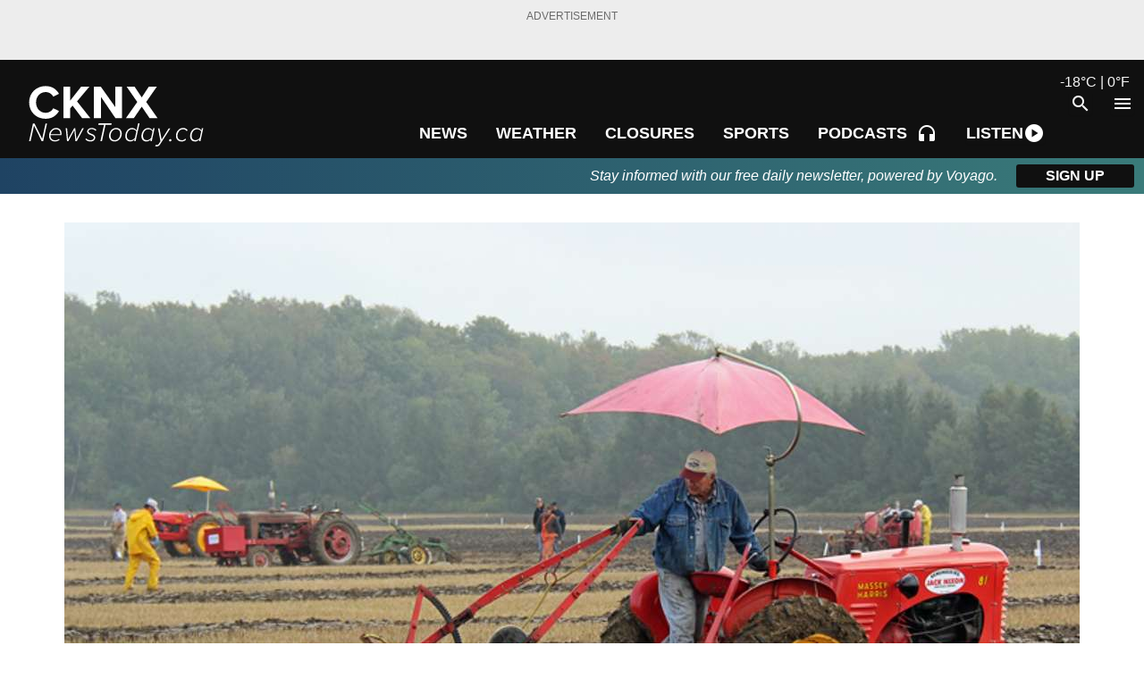

--- FILE ---
content_type: text/html; charset=utf-8
request_url: https://cknxnewstoday.ca/midwestern/agriculture/2024/06/10/ipm-organizers-in-bruce-county-looking-for-logo-slogan-and-volunteers
body_size: 37948
content:
<!DOCTYPE html><html lang="en"><head><meta charSet="utf-8"/><meta name="viewport" content="width=device-width"/><link rel="apple-touch-icon" sizes="180x180" href="/apple-touch-icon.png"/><link rel="icon" type="image/png" sizes="32x32" href="/favicon-32x32.png"/><link rel="icon" type="image/png" sizes="16x16" href="/favicon-16x16.png"/><link rel="manifest" href="/site.webmanifest"/><link rel="mask-icon" href="/safari-pinned-tab.svg" color="#5bbad5"/><meta name="msapplication-TileColor" content="#da532c"/><meta name="theme-color" content="#ffffff"/><title>IPM organizers in Bruce County looking for logo, slogan and volunteers</title><meta property="article:section" content="Agriculture"/><meta name="description" content="This event will be the 50th anniversary since Bruce County&#x27;s first match in 1976."/><meta property="article:published_time" content="Mon Jun 10 2024 20:19:32 GMT+0000 (Coordinated Universal Time)"/><meta property="article:modified_time" content="Mon Jun 10 2024 20:19:32 GMT+0000 (Coordinated Universal Time)"/><meta property="og:title" content="IPM organizers in Bruce County looking for logo, slogan and volunteers"/><meta property="og:image" content="https://media.mynewstoday.ca/i/5kYaKgk6"/><meta property="og:description" content="This event will be the 50th anniversary since Bruce County&#x27;s first match in 1976."/><meta property="og:url" content="https://cknxnewstoday.ca/midwestern/Agriculture/2024/06/10/ipm-organizers-in-bruce-county-looking-for-logo-slogan-and-volunteers"/><meta property="og:site_name" content="CKNX News Today"/><meta property="og:type" content="article"/><meta property="og:updated_time" content="Mon Jun 10 2024 20:19:32 GMT+0000 (Coordinated Universal Time)"/><meta name="twitter:title" content="IPM organizers in Bruce County looking for logo, slogan and volunteers"/><meta name="twitter:image:src" content="https://media.mynewstoday.ca/i/5kYaKgk6"/><meta name="twitter:image" content="https://media.mynewstoday.ca/i/5kYaKgk6"/><meta name="twitter:card" content="summary"/><meta name="twitter:description" content="This event will be the 50th anniversary since Bruce County&#x27;s first match in 1976."/><script type="application/ld+json">{"@context":"https://schema.org","@type":"WebSite","name":"CKNX News Today","alternateName":"cknxnewstoday.ca","url":"https://cknxnewstoday.ca"}</script><script type="application/ld+json">{"@context":"https://schema.org","@type":"NewsArticle","mainEntityOfPage":{"@type":"WebPage","@id":"https://cknxnewstoday.ca/midwestern/Agriculture/2024/06/10/ipm-organizers-in-bruce-county-looking-for-logo-slogan-and-volunteers"},"headline":"IPM organizers in Bruce County looking for logo, slogan and volunteers","description":"This event will be the 50th anniversary since Bruce County's first match in 1976.","image":["https://media.mynewstoday.ca/i/5kYaKgk6"],"datePublished":"2024-06-10T20:19:32.000Z","dateModified":"2024-06-11T14:54:16.054Z","author":{"@type":"Person","name":"Adam Bell"},"publisher":{"@type":"Organization","name":"CKNX News Today","logo":{"@type":"ImageObject","url":"https://cknxnewstoday.ca/logos/cknx.png"}}}</script><link rel="preload" href="https://media.mynewstoday.ca/i/5kYaKgk6/355" as="image" fetchpriority="high"/><link rel="preload" href="https://media.mynewstoday.ca/i/lqLWpv9W/355/205" as="image" fetchpriority="high"/><link rel="preload" href="https://media.mynewstoday.ca/i/3km58Lko/355/205" as="image" fetchpriority="high"/><link rel="preload" href="https://media.mynewstoday.ca/i/D95w0gkx/355/205" as="image" fetchpriority="high"/><link rel="preload" href="https://media.mynewstoday.ca/i/lqLgwE9W/355/205" as="image" fetchpriority="high"/><link rel="preload" href="https://media.mynewstoday.ca/i/Ae0OD1kw/355/205" as="image" fetchpriority="high"/><link rel="preload" href="https://media.mynewstoday.ca/i/K9wM3akB/355/205" as="image" fetchpriority="high"/><meta name="next-head-count" content="35"/><link rel="preconnect" href="https://fonts.gstatic.com" crossorigin /><link rel="preload" href="/_next/static/css/1b067ca927d23b03.css" as="style"/><link rel="stylesheet" href="/_next/static/css/1b067ca927d23b03.css" data-n-g=""/><link rel="preload" href="/_next/static/css/17a68312fcca55e9.css" as="style"/><link rel="stylesheet" href="/_next/static/css/17a68312fcca55e9.css" data-n-p=""/><link rel="preload" href="/_next/static/css/866d7d02e4e77028.css" as="style"/><link rel="stylesheet" href="/_next/static/css/866d7d02e4e77028.css" data-n-p=""/><link rel="preload" href="/_next/static/css/c27fff19ecc337a4.css" as="style"/><link rel="stylesheet" href="/_next/static/css/c27fff19ecc337a4.css" data-n-p=""/><noscript data-n-css=""></noscript><script defer="" nomodule="" src="/_next/static/chunks/polyfills-42372ed130431b0a.js"></script><script src="/_next/static/chunks/webpack-ba1d7514de35d6e3.js" defer=""></script><script src="/_next/static/chunks/framework-b0ec748c7a4c483a.js" defer=""></script><script src="/_next/static/chunks/main-c935c1701836a97b.js" defer=""></script><script src="/_next/static/chunks/pages/_app-43f33896c58e5c69.js" defer=""></script><script src="/_next/static/chunks/29107295-4cc022cea922dbb4.js" defer=""></script><script src="/_next/static/chunks/cff3e69d-920d199a4cb08a5f.js" defer=""></script><script src="/_next/static/chunks/bc2b92aa-f892d5880a1f561d.js" defer=""></script><script src="/_next/static/chunks/2160-24df6c8c509f292b.js" defer=""></script><script src="/_next/static/chunks/3524-2105d75aba802467.js" defer=""></script><script src="/_next/static/chunks/7504-3d87c8a49ff802a4.js" defer=""></script><script src="/_next/static/chunks/6396-726673de07a6e724.js" defer=""></script><script src="/_next/static/chunks/6112-5210bcb465a5c944.js" defer=""></script><script src="/_next/static/chunks/pages/article/%5B...articles%5D-beea9fc0857e42dc.js" defer=""></script><script src="/_next/static/symh2WHlQN65mEfVSD6ZS/_buildManifest.js" defer=""></script><script src="/_next/static/symh2WHlQN65mEfVSD6ZS/_ssgManifest.js" defer=""></script><style data-href="https://fonts.googleapis.com/icon?family=Material+Icons">@font-face{font-family:'Material Icons';font-style:normal;font-weight:400;src:url(https://fonts.gstatic.com/l/font?kit=flUhRq6tzZclQEJ-Vdg-IuiaDsNa&skey=4fbfe4498ec2960a&v=v145) format('woff')}.material-icons{font-family:'Material Icons';font-weight:normal;font-style:normal;font-size:24px;line-height:1;letter-spacing:normal;text-transform:none;display:inline-block;white-space:nowrap;word-wrap:normal;direction:ltr;font-feature-settings:'liga'}@font-face{font-family:'Material Icons';font-style:normal;font-weight:400;src:url(https://fonts.gstatic.com/s/materialicons/v145/flUhRq6tzZclQEJ-Vdg-IuiaDsNcIhQ8tQ.woff2) format('woff2')}.material-icons{font-family:'Material Icons';font-weight:normal;font-style:normal;font-size:24px;line-height:1;letter-spacing:normal;text-transform:none;display:inline-block;white-space:nowrap;word-wrap:normal;direction:ltr;-webkit-font-feature-settings:'liga';-webkit-font-smoothing:antialiased}</style><style data-href="https://fonts.googleapis.com/css2?family=Source+Sans+Pro:wght@200;400&family=Source+Serif+Pro:wght@200;300;400;500;600;700&display=swap">@font-face{font-family:'Source Sans Pro';font-style:normal;font-weight:200;font-display:swap;src:url(https://fonts.gstatic.com/l/font?kit=6xKydSBYKcSV-LCoeQqfX1RYOo3i94_Akw&skey=f7e766e587bd9f23&v=v23) format('woff')}@font-face{font-family:'Source Sans Pro';font-style:normal;font-weight:400;font-display:swap;src:url(https://fonts.gstatic.com/l/font?kit=6xK3dSBYKcSV-LCoeQqfX1RYOo3aPA&skey=1e026b1c27170b9b&v=v23) format('woff')}@font-face{font-family:'Source Serif Pro';font-style:normal;font-weight:200;font-display:swap;src:url(https://fonts.gstatic.com/l/font?kit=neIXzD-0qpwxpaWvjeD0X88SAOeasbsfhSg&skey=6585b277612fcbea&v=v18) format('woff')}@font-face{font-family:'Source Serif Pro';font-style:normal;font-weight:300;font-display:swap;src:url(https://fonts.gstatic.com/l/font?kit=neIXzD-0qpwxpaWvjeD0X88SAOeasd8chSg&skey=44e97541c8b07ea2&v=v18) format('woff')}@font-face{font-family:'Source Serif Pro';font-style:normal;font-weight:400;font-display:swap;src:url(https://fonts.gstatic.com/l/font?kit=neIQzD-0qpwxpaWvjeD0X88SAOeaiXA&skey=ad61dbb9e6ec58fd&v=v18) format('woff')}@font-face{font-family:'Source Serif Pro';font-style:normal;font-weight:600;font-display:swap;src:url(https://fonts.gstatic.com/l/font?kit=neIXzD-0qpwxpaWvjeD0X88SAOeasasahSg&skey=b8235573d8a7dab9&v=v18) format('woff')}@font-face{font-family:'Source Serif Pro';font-style:normal;font-weight:700;font-display:swap;src:url(https://fonts.gstatic.com/l/font?kit=neIXzD-0qpwxpaWvjeD0X88SAOeasc8bhSg&skey=a66cfa1b65a371&v=v18) format('woff')}@font-face{font-family:'Source Sans Pro';font-style:normal;font-weight:200;font-display:swap;src:url(https://fonts.gstatic.com/s/sourcesanspro/v23/6xKydSBYKcSV-LCoeQqfX1RYOo3i94_wmhdu3cOWxy40.woff2) format('woff2');unicode-range:U+0460-052F,U+1C80-1C8A,U+20B4,U+2DE0-2DFF,U+A640-A69F,U+FE2E-FE2F}@font-face{font-family:'Source Sans Pro';font-style:normal;font-weight:200;font-display:swap;src:url(https://fonts.gstatic.com/s/sourcesanspro/v23/6xKydSBYKcSV-LCoeQqfX1RYOo3i94_wkxdu3cOWxy40.woff2) format('woff2');unicode-range:U+0301,U+0400-045F,U+0490-0491,U+04B0-04B1,U+2116}@font-face{font-family:'Source Sans Pro';font-style:normal;font-weight:200;font-display:swap;src:url(https://fonts.gstatic.com/s/sourcesanspro/v23/6xKydSBYKcSV-LCoeQqfX1RYOo3i94_wmxdu3cOWxy40.woff2) format('woff2');unicode-range:U+1F00-1FFF}@font-face{font-family:'Source Sans Pro';font-style:normal;font-weight:200;font-display:swap;src:url(https://fonts.gstatic.com/s/sourcesanspro/v23/6xKydSBYKcSV-LCoeQqfX1RYOo3i94_wlBdu3cOWxy40.woff2) format('woff2');unicode-range:U+0370-0377,U+037A-037F,U+0384-038A,U+038C,U+038E-03A1,U+03A3-03FF}@font-face{font-family:'Source Sans Pro';font-style:normal;font-weight:200;font-display:swap;src:url(https://fonts.gstatic.com/s/sourcesanspro/v23/6xKydSBYKcSV-LCoeQqfX1RYOo3i94_wmBdu3cOWxy40.woff2) format('woff2');unicode-range:U+0102-0103,U+0110-0111,U+0128-0129,U+0168-0169,U+01A0-01A1,U+01AF-01B0,U+0300-0301,U+0303-0304,U+0308-0309,U+0323,U+0329,U+1EA0-1EF9,U+20AB}@font-face{font-family:'Source Sans Pro';font-style:normal;font-weight:200;font-display:swap;src:url(https://fonts.gstatic.com/s/sourcesanspro/v23/6xKydSBYKcSV-LCoeQqfX1RYOo3i94_wmRdu3cOWxy40.woff2) format('woff2');unicode-range:U+0100-02BA,U+02BD-02C5,U+02C7-02CC,U+02CE-02D7,U+02DD-02FF,U+0304,U+0308,U+0329,U+1D00-1DBF,U+1E00-1E9F,U+1EF2-1EFF,U+2020,U+20A0-20AB,U+20AD-20C0,U+2113,U+2C60-2C7F,U+A720-A7FF}@font-face{font-family:'Source Sans Pro';font-style:normal;font-weight:200;font-display:swap;src:url(https://fonts.gstatic.com/s/sourcesanspro/v23/6xKydSBYKcSV-LCoeQqfX1RYOo3i94_wlxdu3cOWxw.woff2) format('woff2');unicode-range:U+0000-00FF,U+0131,U+0152-0153,U+02BB-02BC,U+02C6,U+02DA,U+02DC,U+0304,U+0308,U+0329,U+2000-206F,U+20AC,U+2122,U+2191,U+2193,U+2212,U+2215,U+FEFF,U+FFFD}@font-face{font-family:'Source Sans Pro';font-style:normal;font-weight:400;font-display:swap;src:url(https://fonts.gstatic.com/s/sourcesanspro/v23/6xK3dSBYKcSV-LCoeQqfX1RYOo3qNa7lujVj9_mf.woff2) format('woff2');unicode-range:U+0460-052F,U+1C80-1C8A,U+20B4,U+2DE0-2DFF,U+A640-A69F,U+FE2E-FE2F}@font-face{font-family:'Source Sans Pro';font-style:normal;font-weight:400;font-display:swap;src:url(https://fonts.gstatic.com/s/sourcesanspro/v23/6xK3dSBYKcSV-LCoeQqfX1RYOo3qPK7lujVj9_mf.woff2) format('woff2');unicode-range:U+0301,U+0400-045F,U+0490-0491,U+04B0-04B1,U+2116}@font-face{font-family:'Source Sans Pro';font-style:normal;font-weight:400;font-display:swap;src:url(https://fonts.gstatic.com/s/sourcesanspro/v23/6xK3dSBYKcSV-LCoeQqfX1RYOo3qNK7lujVj9_mf.woff2) format('woff2');unicode-range:U+1F00-1FFF}@font-face{font-family:'Source Sans Pro';font-style:normal;font-weight:400;font-display:swap;src:url(https://fonts.gstatic.com/s/sourcesanspro/v23/6xK3dSBYKcSV-LCoeQqfX1RYOo3qO67lujVj9_mf.woff2) format('woff2');unicode-range:U+0370-0377,U+037A-037F,U+0384-038A,U+038C,U+038E-03A1,U+03A3-03FF}@font-face{font-family:'Source Sans Pro';font-style:normal;font-weight:400;font-display:swap;src:url(https://fonts.gstatic.com/s/sourcesanspro/v23/6xK3dSBYKcSV-LCoeQqfX1RYOo3qN67lujVj9_mf.woff2) format('woff2');unicode-range:U+0102-0103,U+0110-0111,U+0128-0129,U+0168-0169,U+01A0-01A1,U+01AF-01B0,U+0300-0301,U+0303-0304,U+0308-0309,U+0323,U+0329,U+1EA0-1EF9,U+20AB}@font-face{font-family:'Source Sans Pro';font-style:normal;font-weight:400;font-display:swap;src:url(https://fonts.gstatic.com/s/sourcesanspro/v23/6xK3dSBYKcSV-LCoeQqfX1RYOo3qNq7lujVj9_mf.woff2) format('woff2');unicode-range:U+0100-02BA,U+02BD-02C5,U+02C7-02CC,U+02CE-02D7,U+02DD-02FF,U+0304,U+0308,U+0329,U+1D00-1DBF,U+1E00-1E9F,U+1EF2-1EFF,U+2020,U+20A0-20AB,U+20AD-20C0,U+2113,U+2C60-2C7F,U+A720-A7FF}@font-face{font-family:'Source Sans Pro';font-style:normal;font-weight:400;font-display:swap;src:url(https://fonts.gstatic.com/s/sourcesanspro/v23/6xK3dSBYKcSV-LCoeQqfX1RYOo3qOK7lujVj9w.woff2) format('woff2');unicode-range:U+0000-00FF,U+0131,U+0152-0153,U+02BB-02BC,U+02C6,U+02DA,U+02DC,U+0304,U+0308,U+0329,U+2000-206F,U+20AC,U+2122,U+2191,U+2193,U+2212,U+2215,U+FEFF,U+FFFD}@font-face{font-family:'Source Serif Pro';font-style:normal;font-weight:200;font-display:swap;src:url(https://fonts.gstatic.com/s/sourceserifpro/v18/neIXzD-0qpwxpaWvjeD0X88SAOeasbsftSGqxKcsdrOPbQ.woff2) format('woff2');unicode-range:U+0460-052F,U+1C80-1C8A,U+20B4,U+2DE0-2DFF,U+A640-A69F,U+FE2E-FE2F}@font-face{font-family:'Source Serif Pro';font-style:normal;font-weight:200;font-display:swap;src:url(https://fonts.gstatic.com/s/sourceserifpro/v18/neIXzD-0qpwxpaWvjeD0X88SAOeasbsftSiqxKcsdrOPbQ.woff2) format('woff2');unicode-range:U+0301,U+0400-045F,U+0490-0491,U+04B0-04B1,U+2116}@font-face{font-family:'Source Serif Pro';font-style:normal;font-weight:200;font-display:swap;src:url(https://fonts.gstatic.com/s/sourceserifpro/v18/neIXzD-0qpwxpaWvjeD0X88SAOeasbsftS-qxKcsdrOPbQ.woff2) format('woff2');unicode-range:U+0370-0377,U+037A-037F,U+0384-038A,U+038C,U+038E-03A1,U+03A3-03FF}@font-face{font-family:'Source Serif Pro';font-style:normal;font-weight:200;font-display:swap;src:url(https://fonts.gstatic.com/s/sourceserifpro/v18/neIXzD-0qpwxpaWvjeD0X88SAOeasbsftSOqxKcsdrOPbQ.woff2) format('woff2');unicode-range:U+0102-0103,U+0110-0111,U+0128-0129,U+0168-0169,U+01A0-01A1,U+01AF-01B0,U+0300-0301,U+0303-0304,U+0308-0309,U+0323,U+0329,U+1EA0-1EF9,U+20AB}@font-face{font-family:'Source Serif Pro';font-style:normal;font-weight:200;font-display:swap;src:url(https://fonts.gstatic.com/s/sourceserifpro/v18/neIXzD-0qpwxpaWvjeD0X88SAOeasbsftSKqxKcsdrOPbQ.woff2) format('woff2');unicode-range:U+0100-02BA,U+02BD-02C5,U+02C7-02CC,U+02CE-02D7,U+02DD-02FF,U+0304,U+0308,U+0329,U+1D00-1DBF,U+1E00-1E9F,U+1EF2-1EFF,U+2020,U+20A0-20AB,U+20AD-20C0,U+2113,U+2C60-2C7F,U+A720-A7FF}@font-face{font-family:'Source Serif Pro';font-style:normal;font-weight:200;font-display:swap;src:url(https://fonts.gstatic.com/s/sourceserifpro/v18/neIXzD-0qpwxpaWvjeD0X88SAOeasbsftSyqxKcsdrM.woff2) format('woff2');unicode-range:U+0000-00FF,U+0131,U+0152-0153,U+02BB-02BC,U+02C6,U+02DA,U+02DC,U+0304,U+0308,U+0329,U+2000-206F,U+20AC,U+2122,U+2191,U+2193,U+2212,U+2215,U+FEFF,U+FFFD}@font-face{font-family:'Source Serif Pro';font-style:normal;font-weight:300;font-display:swap;src:url(https://fonts.gstatic.com/s/sourceserifpro/v18/neIXzD-0qpwxpaWvjeD0X88SAOeasd8ctSGqxKcsdrOPbQ.woff2) format('woff2');unicode-range:U+0460-052F,U+1C80-1C8A,U+20B4,U+2DE0-2DFF,U+A640-A69F,U+FE2E-FE2F}@font-face{font-family:'Source Serif Pro';font-style:normal;font-weight:300;font-display:swap;src:url(https://fonts.gstatic.com/s/sourceserifpro/v18/neIXzD-0qpwxpaWvjeD0X88SAOeasd8ctSiqxKcsdrOPbQ.woff2) format('woff2');unicode-range:U+0301,U+0400-045F,U+0490-0491,U+04B0-04B1,U+2116}@font-face{font-family:'Source Serif Pro';font-style:normal;font-weight:300;font-display:swap;src:url(https://fonts.gstatic.com/s/sourceserifpro/v18/neIXzD-0qpwxpaWvjeD0X88SAOeasd8ctS-qxKcsdrOPbQ.woff2) format('woff2');unicode-range:U+0370-0377,U+037A-037F,U+0384-038A,U+038C,U+038E-03A1,U+03A3-03FF}@font-face{font-family:'Source Serif Pro';font-style:normal;font-weight:300;font-display:swap;src:url(https://fonts.gstatic.com/s/sourceserifpro/v18/neIXzD-0qpwxpaWvjeD0X88SAOeasd8ctSOqxKcsdrOPbQ.woff2) format('woff2');unicode-range:U+0102-0103,U+0110-0111,U+0128-0129,U+0168-0169,U+01A0-01A1,U+01AF-01B0,U+0300-0301,U+0303-0304,U+0308-0309,U+0323,U+0329,U+1EA0-1EF9,U+20AB}@font-face{font-family:'Source Serif Pro';font-style:normal;font-weight:300;font-display:swap;src:url(https://fonts.gstatic.com/s/sourceserifpro/v18/neIXzD-0qpwxpaWvjeD0X88SAOeasd8ctSKqxKcsdrOPbQ.woff2) format('woff2');unicode-range:U+0100-02BA,U+02BD-02C5,U+02C7-02CC,U+02CE-02D7,U+02DD-02FF,U+0304,U+0308,U+0329,U+1D00-1DBF,U+1E00-1E9F,U+1EF2-1EFF,U+2020,U+20A0-20AB,U+20AD-20C0,U+2113,U+2C60-2C7F,U+A720-A7FF}@font-face{font-family:'Source Serif Pro';font-style:normal;font-weight:300;font-display:swap;src:url(https://fonts.gstatic.com/s/sourceserifpro/v18/neIXzD-0qpwxpaWvjeD0X88SAOeasd8ctSyqxKcsdrM.woff2) format('woff2');unicode-range:U+0000-00FF,U+0131,U+0152-0153,U+02BB-02BC,U+02C6,U+02DA,U+02DC,U+0304,U+0308,U+0329,U+2000-206F,U+20AC,U+2122,U+2191,U+2193,U+2212,U+2215,U+FEFF,U+FFFD}@font-face{font-family:'Source Serif Pro';font-style:normal;font-weight:400;font-display:swap;src:url(https://fonts.gstatic.com/s/sourceserifpro/v18/neIQzD-0qpwxpaWvjeD0X88SAOeauXk-oAGIyY0Wfw.woff2) format('woff2');unicode-range:U+0460-052F,U+1C80-1C8A,U+20B4,U+2DE0-2DFF,U+A640-A69F,U+FE2E-FE2F}@font-face{font-family:'Source Serif Pro';font-style:normal;font-weight:400;font-display:swap;src:url(https://fonts.gstatic.com/s/sourceserifpro/v18/neIQzD-0qpwxpaWvjeD0X88SAOeauXA-oAGIyY0Wfw.woff2) format('woff2');unicode-range:U+0301,U+0400-045F,U+0490-0491,U+04B0-04B1,U+2116}@font-face{font-family:'Source Serif Pro';font-style:normal;font-weight:400;font-display:swap;src:url(https://fonts.gstatic.com/s/sourceserifpro/v18/neIQzD-0qpwxpaWvjeD0X88SAOeauXc-oAGIyY0Wfw.woff2) format('woff2');unicode-range:U+0370-0377,U+037A-037F,U+0384-038A,U+038C,U+038E-03A1,U+03A3-03FF}@font-face{font-family:'Source Serif Pro';font-style:normal;font-weight:400;font-display:swap;src:url(https://fonts.gstatic.com/s/sourceserifpro/v18/neIQzD-0qpwxpaWvjeD0X88SAOeauXs-oAGIyY0Wfw.woff2) format('woff2');unicode-range:U+0102-0103,U+0110-0111,U+0128-0129,U+0168-0169,U+01A0-01A1,U+01AF-01B0,U+0300-0301,U+0303-0304,U+0308-0309,U+0323,U+0329,U+1EA0-1EF9,U+20AB}@font-face{font-family:'Source Serif Pro';font-style:normal;font-weight:400;font-display:swap;src:url(https://fonts.gstatic.com/s/sourceserifpro/v18/neIQzD-0qpwxpaWvjeD0X88SAOeauXo-oAGIyY0Wfw.woff2) format('woff2');unicode-range:U+0100-02BA,U+02BD-02C5,U+02C7-02CC,U+02CE-02D7,U+02DD-02FF,U+0304,U+0308,U+0329,U+1D00-1DBF,U+1E00-1E9F,U+1EF2-1EFF,U+2020,U+20A0-20AB,U+20AD-20C0,U+2113,U+2C60-2C7F,U+A720-A7FF}@font-face{font-family:'Source Serif Pro';font-style:normal;font-weight:400;font-display:swap;src:url(https://fonts.gstatic.com/s/sourceserifpro/v18/neIQzD-0qpwxpaWvjeD0X88SAOeauXQ-oAGIyY0.woff2) format('woff2');unicode-range:U+0000-00FF,U+0131,U+0152-0153,U+02BB-02BC,U+02C6,U+02DA,U+02DC,U+0304,U+0308,U+0329,U+2000-206F,U+20AC,U+2122,U+2191,U+2193,U+2212,U+2215,U+FEFF,U+FFFD}@font-face{font-family:'Source Serif Pro';font-style:normal;font-weight:600;font-display:swap;src:url(https://fonts.gstatic.com/s/sourceserifpro/v18/neIXzD-0qpwxpaWvjeD0X88SAOeasasatSGqxKcsdrOPbQ.woff2) format('woff2');unicode-range:U+0460-052F,U+1C80-1C8A,U+20B4,U+2DE0-2DFF,U+A640-A69F,U+FE2E-FE2F}@font-face{font-family:'Source Serif Pro';font-style:normal;font-weight:600;font-display:swap;src:url(https://fonts.gstatic.com/s/sourceserifpro/v18/neIXzD-0qpwxpaWvjeD0X88SAOeasasatSiqxKcsdrOPbQ.woff2) format('woff2');unicode-range:U+0301,U+0400-045F,U+0490-0491,U+04B0-04B1,U+2116}@font-face{font-family:'Source Serif Pro';font-style:normal;font-weight:600;font-display:swap;src:url(https://fonts.gstatic.com/s/sourceserifpro/v18/neIXzD-0qpwxpaWvjeD0X88SAOeasasatS-qxKcsdrOPbQ.woff2) format('woff2');unicode-range:U+0370-0377,U+037A-037F,U+0384-038A,U+038C,U+038E-03A1,U+03A3-03FF}@font-face{font-family:'Source Serif Pro';font-style:normal;font-weight:600;font-display:swap;src:url(https://fonts.gstatic.com/s/sourceserifpro/v18/neIXzD-0qpwxpaWvjeD0X88SAOeasasatSOqxKcsdrOPbQ.woff2) format('woff2');unicode-range:U+0102-0103,U+0110-0111,U+0128-0129,U+0168-0169,U+01A0-01A1,U+01AF-01B0,U+0300-0301,U+0303-0304,U+0308-0309,U+0323,U+0329,U+1EA0-1EF9,U+20AB}@font-face{font-family:'Source Serif Pro';font-style:normal;font-weight:600;font-display:swap;src:url(https://fonts.gstatic.com/s/sourceserifpro/v18/neIXzD-0qpwxpaWvjeD0X88SAOeasasatSKqxKcsdrOPbQ.woff2) format('woff2');unicode-range:U+0100-02BA,U+02BD-02C5,U+02C7-02CC,U+02CE-02D7,U+02DD-02FF,U+0304,U+0308,U+0329,U+1D00-1DBF,U+1E00-1E9F,U+1EF2-1EFF,U+2020,U+20A0-20AB,U+20AD-20C0,U+2113,U+2C60-2C7F,U+A720-A7FF}@font-face{font-family:'Source Serif Pro';font-style:normal;font-weight:600;font-display:swap;src:url(https://fonts.gstatic.com/s/sourceserifpro/v18/neIXzD-0qpwxpaWvjeD0X88SAOeasasatSyqxKcsdrM.woff2) format('woff2');unicode-range:U+0000-00FF,U+0131,U+0152-0153,U+02BB-02BC,U+02C6,U+02DA,U+02DC,U+0304,U+0308,U+0329,U+2000-206F,U+20AC,U+2122,U+2191,U+2193,U+2212,U+2215,U+FEFF,U+FFFD}@font-face{font-family:'Source Serif Pro';font-style:normal;font-weight:700;font-display:swap;src:url(https://fonts.gstatic.com/s/sourceserifpro/v18/neIXzD-0qpwxpaWvjeD0X88SAOeasc8btSGqxKcsdrOPbQ.woff2) format('woff2');unicode-range:U+0460-052F,U+1C80-1C8A,U+20B4,U+2DE0-2DFF,U+A640-A69F,U+FE2E-FE2F}@font-face{font-family:'Source Serif Pro';font-style:normal;font-weight:700;font-display:swap;src:url(https://fonts.gstatic.com/s/sourceserifpro/v18/neIXzD-0qpwxpaWvjeD0X88SAOeasc8btSiqxKcsdrOPbQ.woff2) format('woff2');unicode-range:U+0301,U+0400-045F,U+0490-0491,U+04B0-04B1,U+2116}@font-face{font-family:'Source Serif Pro';font-style:normal;font-weight:700;font-display:swap;src:url(https://fonts.gstatic.com/s/sourceserifpro/v18/neIXzD-0qpwxpaWvjeD0X88SAOeasc8btS-qxKcsdrOPbQ.woff2) format('woff2');unicode-range:U+0370-0377,U+037A-037F,U+0384-038A,U+038C,U+038E-03A1,U+03A3-03FF}@font-face{font-family:'Source Serif Pro';font-style:normal;font-weight:700;font-display:swap;src:url(https://fonts.gstatic.com/s/sourceserifpro/v18/neIXzD-0qpwxpaWvjeD0X88SAOeasc8btSOqxKcsdrOPbQ.woff2) format('woff2');unicode-range:U+0102-0103,U+0110-0111,U+0128-0129,U+0168-0169,U+01A0-01A1,U+01AF-01B0,U+0300-0301,U+0303-0304,U+0308-0309,U+0323,U+0329,U+1EA0-1EF9,U+20AB}@font-face{font-family:'Source Serif Pro';font-style:normal;font-weight:700;font-display:swap;src:url(https://fonts.gstatic.com/s/sourceserifpro/v18/neIXzD-0qpwxpaWvjeD0X88SAOeasc8btSKqxKcsdrOPbQ.woff2) format('woff2');unicode-range:U+0100-02BA,U+02BD-02C5,U+02C7-02CC,U+02CE-02D7,U+02DD-02FF,U+0304,U+0308,U+0329,U+1D00-1DBF,U+1E00-1E9F,U+1EF2-1EFF,U+2020,U+20A0-20AB,U+20AD-20C0,U+2113,U+2C60-2C7F,U+A720-A7FF}@font-face{font-family:'Source Serif Pro';font-style:normal;font-weight:700;font-display:swap;src:url(https://fonts.gstatic.com/s/sourceserifpro/v18/neIXzD-0qpwxpaWvjeD0X88SAOeasc8btSyqxKcsdrM.woff2) format('woff2');unicode-range:U+0000-00FF,U+0131,U+0152-0153,U+02BB-02BC,U+02C6,U+02DA,U+02DC,U+0304,U+0308,U+0329,U+2000-206F,U+20AC,U+2122,U+2191,U+2193,U+2212,U+2215,U+FEFF,U+FFFD}</style></head><body><div id="__next"><div><header id="header" class="header"><div class="ad full-width "><span>ADVERTISEMENT</span><div id="news-today-site-header-0" aria-hidden="true" role="presentation" style="width:auto;height:auto;z-index:0"></div></div><div class="navbar_navbarWrap__JCimy "><nav class="navbar_navbar__BMUJg" tabindex="-1"><a class="navbar_logo___2R3a" href="/"><img src="/logos/cknx.svg" alt="midwestern"/></a><div class="navbar_navWrap__Jq5Du "><ul class="navbar_navWrapDiv__fOlGl navbar_largeMenu__EArgM"><li><a class="navbar_navbarLink__hAUTt" href="/category/news"><span>News</span></a></li><li><a class="navbar_navbarLink__hAUTt" href="/weather"><span>Weather</span></a></li><li><a class="navbar_navbarLink__hAUTt" href="/closures"><span>Closures</span></a></li><li><a class="navbar_navbarLink__hAUTt" href="/category/sports"><span>Sports</span></a></li><li><a class="navbar_navbarLink__hAUTt" href="/podcasts"><span>Podcasts</span><span aria-hidden="true" class="material-icons third-margin-left ">headphones_icon</span></a></li><li class="podcast-listen-shortcuts_listenNowWrap__Ltu1M"><button type="button" class="podcast-listen-shortcuts_listenNowButton__WKVHr" aria-haspopup="true" aria-expanded="false" aria-label="Open podcast and radio player shortcuts"><span>LISTEN</span><span aria-hidden="true" class="material-icons ">play_circle</span></button></li></ul><div class="navbar_listenNowWrapper__gnhUt"><li class="podcast-listen-shortcuts_listenNowWrap__Ltu1M"><button type="button" class="podcast-listen-shortcuts_listenNowButton__WKVHr" aria-haspopup="true" aria-expanded="false" aria-label="Open podcast and radio player shortcuts"><span>LISTEN</span><span aria-hidden="true" class="material-icons ">play_circle</span></button></li></div><button type="button" aria-label="Open search" class="navbar_button__tOQYV"><span aria-hidden="true" class="material-icons ">search</span></button><button type="button" class="navbar_button__tOQYV" aria-label="Open menu" aria-haspopup="true" aria-expanded="false"><span aria-hidden="true" class="material-icons ">menu</span></button></div><a class="navbar_weather__xynMb" href="/weather">-18<!-- -->°<!-- -->C | <!-- -->0<!-- -->°<!-- -->F</a></nav></div><ul aria-label="Drawer Menu" aria-hidden="true" tabindex="-1" class="drawer_drawer__jTuY_ drawer_dark__f25GA right-[-100%]"><li><button type="button" class="flex w-full justify-center outline" tabindex="-1">Close</button></li><li><a class="flex flex-row drawer_largeItem__vus61" tabindex="-1" aria-hidden="true" href="/">Top Stories<img alt="Top Stories - Drawer Item" loading="lazy" width="35" height="35" decoding="async" data-nimg="1" style="color:transparent" src="/drawer/home.svg"/></a></li><li><a class="flex flex-row drawer_smallItem__HC_4T" tabindex="-1" aria-hidden="true" href="/category/news">Local News</a></li><li><a class="flex flex-row drawer_smallItem__HC_4T" tabindex="-1" aria-hidden="true" href="/region/chatham">Chatham</a></li><li><a class="flex flex-row drawer_smallItem__HC_4T" tabindex="-1" aria-hidden="true" href="/region/sarnia">Sarnia</a></li><li><a class="flex flex-row drawer_smallItem__HC_4T" tabindex="-1" aria-hidden="true" href="/region/windsor">Windsor</a></li><li><a class="flex flex-row drawer_smallItem__HC_4T" tabindex="-1" aria-hidden="true" href="/category/sports">Sports</a></li><li><a class="flex flex-row drawer_smallItem__HC_4T" tabindex="-1" aria-hidden="true" href="/category/agriculture">Agriculture</a></li><li><a class="flex flex-row drawer_smallItem__HC_4T" tabindex="-1" aria-hidden="true" href="https://cknx.ca/obituaries/">Obituaries</a></li><li><a class="flex flex-row drawer_largeItem__vus61" tabindex="-1" aria-hidden="true" href="/closures">Closures<img alt="Closures - Drawer Item" loading="lazy" width="35" height="35" decoding="async" data-nimg="1" style="color:transparent" src="/drawer/closures.svg"/></a></li><li><a class="flex flex-row drawer_largeItem__vus61" tabindex="-1" aria-hidden="true" href="/weather">Weather<img alt="Weather - Drawer Item" loading="lazy" width="35" height="35" decoding="async" data-nimg="1" style="color:transparent" src="/drawer/weather.svg"/></a></li><li><a class="flex flex-row drawer_largeItem__vus61" tabindex="-1" aria-hidden="true" href="/podcasts">Podcasts<img alt="Podcasts - Drawer Item" loading="lazy" width="35" height="35" decoding="async" data-nimg="1" style="color:transparent" src="/drawer/podcast.svg"/></a></li><li><a class="flex flex-row drawer_largeItem__vus61" tabindex="-1" aria-hidden="true" href="/poll">Poll<img alt="Poll - Drawer Item" loading="lazy" width="35" height="35" decoding="async" data-nimg="1" style="color:transparent" src="/drawer/ballot.svg"/></a></li><li><a class="flex flex-row drawer_smallItem__HC_4T" tabindex="-1" aria-hidden="true" href="/poll/recent">Results</a></li><li><a class="flex flex-row drawer_largeItem__vus61" tabindex="-1" aria-hidden="true" href="/contact">Contact<img alt="Contact - Drawer Item" loading="lazy" width="35" height="35" decoding="async" data-nimg="1" style="color:transparent" src="/drawer/contact.svg"/></a></li><li><a class="flex flex-row drawer_smallItem__HC_4T" tabindex="-1" aria-hidden="true" href="/contact">Submit A News Tip</a></li><li><a class="flex flex-row drawer_smallItem__HC_4T" tabindex="-1" aria-hidden="true" href="/contact">Advertise</a></li><div class="ml-8 flex flex-row gap-4"><li><a href="https://www.facebook.com/cknxnewstoday" tabindex="-1" aria-hidden="true"><img alt="facebook" loading="lazy" width="35" height="35" decoding="async" data-nimg="1" class="h-[35px] w-[35px]" style="color:transparent;filter:invert(1)" src="/logos/socials/facebook.svg"/></a></li><li><a href="https://twitter.com/cknxnewstoday" tabindex="-1" aria-hidden="true"><img alt="twitter" loading="lazy" width="35" height="35" decoding="async" data-nimg="1" class="h-[35px] w-[35px]" style="color:transparent;filter:invert(1)" src="/logos/socials/twitter_2.svg"/></a></li></div></ul><div class="newsletter_newsletterWrap__5DbOs " role="region" aria-label="Newsletter promotion"><div class="newsletter_newsletterBar__5W9ll"><div><span data-text="Sign up for our newsletter" class=""></span></div><button type="button" class="newsletter_button__3PROr" aria-haspopup="dialog" aria-expanded="false" aria-controls="newsletter-modal">Sign up</button></div></div></header><main><div class="article_articleWrap__2_55E"><article class="article_article__CYPBv"><img alt="Tractor plowing through field. (Photo courtesy www.plowingmatch.org)" fetchpriority="high" width="355" height="205" decoding="async" data-nimg="1" class="article_featuredImage__0_E3o" style="color:transparent;width:100%" src="https://media.mynewstoday.ca/i/5kYaKgk6/355"/><span class="article_caption__Uphmr">Tractor plowing through field. (Photo courtesy www.plowingmatch.org)</span><div class="article_bodywrap__7WhBK"><div><span class="article_regionTag__2a6OF text-color5"><a aria-label="View articles in Midwestern region" href="/region/midwestern">Midwestern</a></span><div class="article_articleTags__6_hxs"><a aria-label="Agriculture category" href="/category/agriculture">Agriculture</a></div><h1 class="article_heading__SKasJ">IPM organizers in Bruce County looking for logo, slogan and volunteers</h1><div class="article_author__2WgoM">By <!-- -->Adam Bell</div><div class="article_date__hJAmL">June 10, 2024<!-- --> - <!-- -->8:19pm</div><div class="article_articleBody__sfbo8"><p>Bruce County will host the International Plowing Match (IPM) and Rural Expo from September 22 to 26, 2026, at Lang Farms near Walkerton.</p><p>This event will be the fourth time Bruce County has hosted the IPM, last held in 2008. It will also be the 50th anniversary since Bruce County's first match in 1976.</p><p>"This is a great celebration of rural life, of agriculture, which are staples of Bruce County and always have and always will be," said Bill Walker, media spokesperson for the IPM 2026. "What we are really finding over the years is that people want to get back, they want to be part of the industry, part of the community."</p><p>Local farmer and businessman Gord Lang will chair the executive committee, which has already started planning the event, expected to draw over 200,000 visitors. In a media release, he says one of the first orders of business is to engage the community to develop a logo and slogan.</p><p>"I challenge everyone in Bruce County to put on their thinking caps and their ideas to paper," he said. "It can be a brand-new idea, or as desired could be a culmination of favourite items included in past logos/slogans."</p><p>The committee seeks community involvement in designing a logo and slogan, with submissions due by July 1, 2024, to <a target="_blank" rel="noopener noreferrer nofollow" href="mailto:brucecountyipm@gmail.com">brucecountyipm@gmail.com</a>. Additionally, around 1,500 volunteers are needed, and those interested can contact the same email to participate.</p><p>"It's a significant festival celebration event," said Walker. "We're looking for people to work in the parking area, to help set up booths, to direct traffic, to be information ambassadors, we're going to need a multitude of people to be the leaders and make sure it's a great celebration."</p><p>The Bruce County Plowmen’s Association has received a $100,000 start-up loan from the county to support the event, anticipated to generate a $25 million economic impact.</p></div></div><aside><div class="ad " aria-hidden="true" role="presentation"><span aria-hidden="true" role="presentation">ADVERTISEMENT</span><div id="news-today-article-side-0" aria-hidden="true" role="presentation" style="width:300px;height:auto;z-index:0"></div></div><div class="widgets_widgetWrapper__XqJPi widgets_weatherWidgetWrapper__kwhSO "><h2 class="titlecase">Wingham<!-- -->, Ontario</h2><span class="tracking-widest">Current Conditions</span><div class="text-maxBlueGreen"><span>-18<!-- -->°C</span><span class="mx-2">|</span><span>0<!-- -->°F</span><img src="/weather/FewClouds.svg" alt="weather icon"/></div><a class="button-link" href="/weather">See full forecast</a></div><div class="ad " aria-hidden="true" role="presentation"><span aria-hidden="true" role="presentation">ADVERTISEMENT</span><div id="news-today-article-side-1" aria-hidden="true" role="presentation" style="width:300px;height:auto;z-index:0"></div></div><div class="widgets_widgetWrapper__XqJPi "><h2>Join our community and stay informed</h2><span>Sign up for our free newsletter today.</span><button type="button">Subscribe</button></div></aside></div><div id="news-today-teads-inread-0" aria-hidden="true" role="presentation" style="width:1px;height:1px;z-index:0"></div></article><section aria-labelledby="article-list-header" class="block w-full"><h2 id="article-list-header" class="article_listHeader__FFUnZ">Read More Local Stories</h2><div class="article_articlesListWrap__zPlJi"><div class="article_articlePostContainer__rplc0"><article tabindex="-1"><a href="/midwestern/news/2026/01/24/pryde-aquatic-and-wellness-centre-has-officially-opened"><img alt="" fetchpriority="high" width="355" height="205" decoding="async" data-nimg="1" class="article_featuredImage__0_E3o" style="color:transparent;width:100%" src="https://media.mynewstoday.ca/i/lqLWpv9W/355/205"/><h3 class="article_heading__SKasJ ">Pryde Aquatic and Wellness Centre officially opens</h3></a><div class="article_articleTags__6_hxs"><a aria-label="News category" href="/category/news">News</a></div><span class="article_date__hJAmL">2 hours ago</span><p class="article_excerpt__mbo5B">The centre features an eight-lane competition pool, leisure pool, fitness centre, walking track, gymnasium, and multi-purpose program rooms.</p></article><article tabindex="-1"><a href="/midwestern/sports/2026/01/24/scoreboard-jan-107"><img alt="Detail blue line with puck on ice hockey rink. © Can Stock Photo / fotoduki" fetchpriority="high" width="355" height="205" decoding="async" data-nimg="1" class="article_featuredImage__0_E3o" style="color:transparent;width:100%" src="https://media.mynewstoday.ca/i/3km58Lko/355/205"/><h3 class="article_heading__SKasJ ">Scoreboard, Jan. 24</h3></a><div class="article_articleTags__6_hxs"><a aria-label="Sports category" href="/category/sports">Sports</a></div><span class="article_date__hJAmL">14 hours ago</span><p class="article_excerpt__mbo5B">The Vegas Golden Knights doubled up the Toronto Maple Leafs 6-3 in Mitch Marner&#x27;s return to town</p></article><article tabindex="-1"><a href="/midwestern/news/2026/01/24/wingham-hospital-ed-closed-due-to-weather-related-staffing"><img alt="Wingham Hospital" fetchpriority="high" width="355" height="205" decoding="async" data-nimg="1" class="article_featuredImage__0_E3o" style="color:transparent;width:100%" src="https://media.mynewstoday.ca/i/D95w0gkx/355/205"/><h3 class="article_heading__SKasJ ">UPDATE: Wingham Hospital ED closure cancelled</h3></a><div class="article_articleTags__6_hxs"><a aria-label="News category" href="/category/news">News</a></div><span class="article_date__hJAmL">22 hours ago</span><p class="article_excerpt__mbo5B">A scheduled closure of a local hospital&#x27;s emergency department has been cancelled.</p></article><article tabindex="-1"><a href="/midwestern/news/2026/01/24/special-weather-statement-in-effect-for-a-possible-snowy-sunday"><img alt="A snowy street scene in Tecumseh, February 17, 2025. WindsorNewsToday.ca file photo." fetchpriority="high" width="355" height="205" decoding="async" data-nimg="1" class="article_featuredImage__0_E3o" style="color:transparent;width:100%" src="https://media.mynewstoday.ca/i/lqLgwE9W/355/205"/><h3 class="article_heading__SKasJ ">Special weather statement in effect for a possible snowy Sunday</h3></a><div class="article_articleTags__6_hxs"><a aria-label="News category" href="/category/news">News</a></div><span class="article_date__hJAmL">1 days ago</span><p class="article_excerpt__mbo5B">First, it was extreme cold, and now it is a likely snowy end to the weekend across southwestern Ontario.</p></article><article tabindex="-1"><a href="/midwestern/news/2026/01/23/public-health-urges-protection-during-extremely-cold-weekend"><img alt="cold temperature thermometer" fetchpriority="high" width="355" height="205" decoding="async" data-nimg="1" class="article_featuredImage__0_E3o" style="color:transparent;width:100%" src="https://media.mynewstoday.ca/i/Ae0OD1kw/355/205"/><h3 class="article_heading__SKasJ ">Public Health urges protection during extremely cold weekend</h3></a><div class="article_articleTags__6_hxs"><a aria-label="News category" href="/category/news">News</a></div><span class="article_date__hJAmL">1 days ago</span><p class="article_excerpt__mbo5B">Grey Bruce Public Health is advising residents to safeguard their health during periods of extreme cold this weekend. </p></article><article tabindex="-1"><a href="/midwestern/agriculture/2026/01/23/closing-markets-for-friday-january-23"><img alt="" fetchpriority="high" width="355" height="205" decoding="async" data-nimg="1" class="article_featuredImage__0_E3o" style="color:transparent;width:100%" src="https://media.mynewstoday.ca/i/K9wM3akB/355/205"/><h3 class="article_heading__SKasJ ">Closing Markets for Friday, January 23</h3></a><div class="article_articleTags__6_hxs"><a aria-label="Agriculture category" href="/category/agriculture">Agriculture</a></div><span class="article_date__hJAmL">1 days ago</span><p class="article_excerpt__mbo5B">Wheat finished higher to end the week. </p></article></div></div><div class="my-4 flex justify-center"><button type="button" class="button_outlined__wmsyD ">Load More Local Stories</button></div></section></div><div id="taboola-below-article-thumbs"></div></main><footer class="footer_footerWrapper__V0pPR"><div class="footer_footer__dwlkH"><div><a href="https://blackburnmedia.ca/"><img alt="Blackburn media logo" loading="lazy" width="270" height="70" decoding="async" data-nimg="1" style="color:transparent" srcSet="/_next/image?url=%2Flogos%2Fblackburn-media-logo.png&amp;w=384&amp;q=75 1x, /_next/image?url=%2Flogos%2Fblackburn-media-logo.png&amp;w=640&amp;q=75 2x" src="/_next/image?url=%2Flogos%2Fblackburn-media-logo.png&amp;w=640&amp;q=75"/></a><ul class="footer_socialIcons___z0cr"><li><a href="https://www.facebook.com/cknxnewstoday"><img alt="facebook" loading="lazy" width="35" height="35" decoding="async" data-nimg="1" class="w-8" style="color:transparent;filter:invert(1)" src="/logos/socials/facebook.svg"/></a></li><li><a href="https://twitter.com/cknxnewstoday"><img alt="twitter" loading="lazy" width="35" height="35" decoding="async" data-nimg="1" class="w-8" style="color:transparent;filter:invert(1)" src="/logos/socials/twitter_2.svg"/></a></li></ul></div><ul class="footer_logos___D56Y"><li><a href="https://1017theone.ca/"><img alt="101.7 The One" loading="lazy" width="110" height="70" decoding="async" data-nimg="1" style="color:transparent" src="/logos/cknxfm.svg"/></a></li><li><a href="https://wingham.coolradio.ca/"><img alt="Cool 94.5" loading="lazy" width="90" height="70" decoding="async" data-nimg="1" style="color:transparent" src="/logos/cibufm.svg"/></a></li><li><a href="https://cknx.ca/"><img alt="CKNX AM920" loading="lazy" width="90" height="70" decoding="async" data-nimg="1" style="color:transparent" src="/logos/cknxam.svg"/></a></li></ul><ul class="footer_nav__ZyqZi"><li><a href="/contact" class="text-darken ">Contact</a></li><li><a href="https://blackburnmedia.ca/accessibility-feedback-form" class="text-darken ">Accessibility</a></li><li><a href="/contact" class="text-darken ">Submit A Tip</a></li><li><a href="/contact" class="text-darken ">Advertise</a></li><li><a href="/terms-of-use" class="text-darken ">Terms of use</a></li><li><a href="/privacy-policy" class="text-darken ">Privacy policy</a></li><li><a href="/html-sitemap" class="text-darken ">Sitemap</a></li></ul></div></footer></div></div><script id="__NEXT_DATA__" type="application/json">{"props":{"pageProps":{"fallback":{"\nquery GetConfigForRegion($regionName: String = \"chatham\") {\n  configByRegion(regionName: $regionName) {\n    json\n    region {\n      id\n      name\n      alerts {\n        id\n        message\n        link\n        icon\n      }\n      closures {\n        id\n        message\n        type\n      }\n    }\n  }\n}":{"configByRegion":{"json":"525eb48f543b910cc14e09af1e319f9e:[base64]","region":{"id":"3","name":"Midwestern","alerts":[],"closures":[{"id":"510","message":"\u003cp\u003e(Last updated January 24, 2026 at 3:49 p.m.)\u003c/p\u003e\u003cp\u003eHwy. 21 from Belgrave Road to Dungannon Road\u003c/p\u003e","type":"ROAD"},{"id":"516","message":"\u003cp\u003eEvent cancellations for the weekend of January 24-25, 2026:\u003c/p\u003e\u003cp\u003eBill Taylor's visitation and funeral services scheduled for Saturday, January 24 are canceled due to weather. Services for Bill will be celebrated in the Spring when family and friends can gather safely to honour him.\u003c/p\u003e\u003cp\u003eThe Greenock Transfer Station is closed Saturday due to weather conditions.\u003c/p\u003e\u003cp\u003e\u003c/p\u003e\u003cp\u003eSt. Paul's Anglican Church in Mount Forest is cancelling the January 25 services.\u003c/p\u003e\u003cp\u003e\u003c/p\u003e","type":"EVENT"},{"id":"517","message":"\u003cp\u003eOPP have closed Perth Road 119 from Vivian Street Stratford North to Line 39 due to a structure fire.\u003c/p\u003e","type":"ROAD"}]}}},"/api/weather?regionName=midwestern":{"lat":43.8874,"lon":-81.3104,"timezone":"America/Toronto","timezone_offset":-18000,"current":{"dt":1769301600,"sunrise":1769259010,"sunset":1769293452,"temp":-17.72,"feels_like":-24.14,"pressure":1039,"humidity":83,"dew_point":-19.68,"uvi":0,"clouds":100,"visibility":10000,"wind_speed":2.58,"wind_deg":182,"wind_gust":3.79,"weather":[{"id":804,"main":"Clouds","description":"overcast clouds","icon":"04n"}]},"minutely":[{"dt":1769301600,"precipitation":0},{"dt":1769301660,"precipitation":0},{"dt":1769301720,"precipitation":0},{"dt":1769301780,"precipitation":0},{"dt":1769301840,"precipitation":0},{"dt":1769301900,"precipitation":0},{"dt":1769301960,"precipitation":0},{"dt":1769302020,"precipitation":0},{"dt":1769302080,"precipitation":0},{"dt":1769302140,"precipitation":0},{"dt":1769302200,"precipitation":0},{"dt":1769302260,"precipitation":0},{"dt":1769302320,"precipitation":0},{"dt":1769302380,"precipitation":0},{"dt":1769302440,"precipitation":0},{"dt":1769302500,"precipitation":0},{"dt":1769302560,"precipitation":0},{"dt":1769302620,"precipitation":0},{"dt":1769302680,"precipitation":0},{"dt":1769302740,"precipitation":0},{"dt":1769302800,"precipitation":0},{"dt":1769302860,"precipitation":0},{"dt":1769302920,"precipitation":0},{"dt":1769302980,"precipitation":0},{"dt":1769303040,"precipitation":0},{"dt":1769303100,"precipitation":0},{"dt":1769303160,"precipitation":0},{"dt":1769303220,"precipitation":0},{"dt":1769303280,"precipitation":0},{"dt":1769303340,"precipitation":0},{"dt":1769303400,"precipitation":0},{"dt":1769303460,"precipitation":0},{"dt":1769303520,"precipitation":0},{"dt":1769303580,"precipitation":0},{"dt":1769303640,"precipitation":0},{"dt":1769303700,"precipitation":0},{"dt":1769303760,"precipitation":0},{"dt":1769303820,"precipitation":0},{"dt":1769303880,"precipitation":0},{"dt":1769303940,"precipitation":0},{"dt":1769304000,"precipitation":0},{"dt":1769304060,"precipitation":0},{"dt":1769304120,"precipitation":0},{"dt":1769304180,"precipitation":0},{"dt":1769304240,"precipitation":0},{"dt":1769304300,"precipitation":0},{"dt":1769304360,"precipitation":0},{"dt":1769304420,"precipitation":0},{"dt":1769304480,"precipitation":0},{"dt":1769304540,"precipitation":0},{"dt":1769304600,"precipitation":0},{"dt":1769304660,"precipitation":0},{"dt":1769304720,"precipitation":0},{"dt":1769304780,"precipitation":0},{"dt":1769304840,"precipitation":0},{"dt":1769304900,"precipitation":0},{"dt":1769304960,"precipitation":0},{"dt":1769305020,"precipitation":0},{"dt":1769305080,"precipitation":0},{"dt":1769305140,"precipitation":0}],"hourly":[{"dt":1769299200,"temp":-17.88,"feels_like":-24.27,"pressure":1039,"humidity":86,"dew_point":-19.47,"uvi":0,"clouds":100,"visibility":10000,"wind_speed":2.54,"wind_deg":190,"wind_gust":2.76,"weather":[{"id":804,"main":"Clouds","description":"overcast clouds","icon":"04n"}],"pop":0},{"dt":1769302800,"temp":-17.72,"feels_like":-24.14,"pressure":1039,"humidity":83,"dew_point":-19.68,"uvi":0,"clouds":100,"visibility":10000,"wind_speed":2.58,"wind_deg":182,"wind_gust":3.79,"weather":[{"id":804,"main":"Clouds","description":"overcast clouds","icon":"04n"}],"pop":0},{"dt":1769306400,"temp":-17.93,"feels_like":-23.84,"pressure":1039,"humidity":85,"dew_point":-19.64,"uvi":0,"clouds":100,"visibility":10000,"wind_speed":2.26,"wind_deg":178,"wind_gust":3.19,"weather":[{"id":804,"main":"Clouds","description":"overcast clouds","icon":"04n"}],"pop":0},{"dt":1769310000,"temp":-17.88,"feels_like":-23.2,"pressure":1039,"humidity":87,"dew_point":-19.35,"uvi":0,"clouds":100,"visibility":10000,"wind_speed":1.96,"wind_deg":163,"wind_gust":2.75,"weather":[{"id":804,"main":"Clouds","description":"overcast clouds","icon":"04n"}],"pop":0},{"dt":1769313600,"temp":-17.44,"feels_like":-22.99,"pressure":1038,"humidity":88,"dew_point":-18.79,"uvi":0,"clouds":100,"visibility":10000,"wind_speed":2.11,"wind_deg":154,"wind_gust":3.48,"weather":[{"id":804,"main":"Clouds","description":"overcast clouds","icon":"04n"}],"pop":0},{"dt":1769317200,"temp":-17.46,"feels_like":-22.91,"pressure":1037,"humidity":91,"dew_point":-18.46,"uvi":0,"clouds":100,"visibility":10000,"wind_speed":2.06,"wind_deg":138,"wind_gust":4.12,"weather":[{"id":804,"main":"Clouds","description":"overcast clouds","icon":"04n"}],"pop":0},{"dt":1769320800,"temp":-17.08,"feels_like":-22.88,"pressure":1036,"humidity":92,"dew_point":-19.73,"uvi":0,"clouds":100,"visibility":10000,"wind_speed":2.28,"wind_deg":131,"wind_gust":4.04,"weather":[{"id":804,"main":"Clouds","description":"overcast clouds","icon":"04n"}],"pop":0},{"dt":1769324400,"temp":-16.9,"feels_like":-22.65,"pressure":1036,"humidity":92,"dew_point":-19.56,"uvi":0,"clouds":100,"visibility":10000,"wind_speed":2.27,"wind_deg":114,"wind_gust":4.91,"weather":[{"id":804,"main":"Clouds","description":"overcast clouds","icon":"04n"}],"pop":0},{"dt":1769328000,"temp":-16.22,"feels_like":-22.59,"pressure":1035,"humidity":90,"dew_point":-18.97,"uvi":0,"clouds":100,"visibility":10000,"wind_speed":2.73,"wind_deg":105,"wind_gust":6.62,"weather":[{"id":804,"main":"Clouds","description":"overcast clouds","icon":"04n"}],"pop":0},{"dt":1769331600,"temp":-15.76,"feels_like":-22.49,"pressure":1034,"humidity":89,"dew_point":-18.58,"uvi":0,"clouds":100,"visibility":10000,"wind_speed":3.04,"wind_deg":110,"wind_gust":8.33,"weather":[{"id":804,"main":"Clouds","description":"overcast clouds","icon":"04n"}],"pop":0},{"dt":1769335200,"temp":-14.87,"feels_like":-21.87,"pressure":1033,"humidity":88,"dew_point":-17.62,"uvi":0,"clouds":100,"visibility":10000,"wind_speed":3.73,"wind_deg":112,"wind_gust":10.25,"weather":[{"id":804,"main":"Clouds","description":"overcast clouds","icon":"04n"}],"pop":0},{"dt":1769338800,"temp":-14.39,"feels_like":-21.39,"pressure":1031,"humidity":91,"dew_point":-16.7,"uvi":0,"clouds":100,"visibility":3073,"wind_speed":3.81,"wind_deg":102,"wind_gust":10.26,"weather":[{"id":804,"main":"Clouds","description":"overcast clouds","icon":"04n"}],"pop":0},{"dt":1769342400,"temp":-14.13,"feels_like":-21.13,"pressure":1030,"humidity":93,"dew_point":-16.13,"uvi":0,"clouds":100,"wind_speed":4.15,"wind_deg":97,"wind_gust":11.06,"weather":[{"id":804,"main":"Clouds","description":"overcast clouds","icon":"04n"}],"pop":0},{"dt":1769346000,"temp":-13.69,"feels_like":-20.69,"pressure":1029,"humidity":93,"dew_point":-15.66,"uvi":0,"clouds":100,"visibility":277,"wind_speed":4.27,"wind_deg":96,"wind_gust":11.42,"weather":[{"id":804,"main":"Clouds","description":"overcast clouds","icon":"04d"}],"pop":0},{"dt":1769349600,"temp":-12.9,"feels_like":-19.9,"pressure":1029,"humidity":92,"dew_point":-14.85,"uvi":0.31,"clouds":100,"visibility":1057,"wind_speed":4.32,"wind_deg":95,"wind_gust":10.99,"weather":[{"id":804,"main":"Clouds","description":"overcast clouds","icon":"04d"}],"pop":0},{"dt":1769353200,"temp":-12.31,"feels_like":-19.31,"pressure":1027,"humidity":93,"dew_point":-14.1,"uvi":0.77,"clouds":100,"visibility":603,"wind_speed":4.73,"wind_deg":88,"wind_gust":10.71,"weather":[{"id":600,"main":"Snow","description":"light snow","icon":"13d"}],"pop":0.2,"snow":{"1h":0.11}},{"dt":1769356800,"temp":-11.6,"feels_like":-18.6,"pressure":1025,"humidity":92,"dew_point":-13.38,"uvi":1.02,"clouds":100,"visibility":292,"wind_speed":5.42,"wind_deg":85,"wind_gust":10.79,"weather":[{"id":600,"main":"Snow","description":"light snow","icon":"13d"}],"pop":0.2,"snow":{"1h":0.12}},{"dt":1769360400,"temp":-10.91,"feels_like":-17.91,"pressure":1024,"humidity":93,"dew_point":-12.56,"uvi":1.14,"clouds":100,"visibility":195,"wind_speed":5.27,"wind_deg":85,"wind_gust":10.28,"weather":[{"id":600,"main":"Snow","description":"light snow","icon":"13d"}],"pop":1,"snow":{"1h":0.25}},{"dt":1769364000,"temp":-10.5,"feels_like":-17.5,"pressure":1022,"humidity":92,"dew_point":-12.17,"uvi":1.11,"clouds":100,"visibility":223,"wind_speed":5.69,"wind_deg":86,"wind_gust":10.11,"weather":[{"id":600,"main":"Snow","description":"light snow","icon":"13d"}],"pop":1,"snow":{"1h":0.25}},{"dt":1769367600,"temp":-10.41,"feels_like":-17.41,"pressure":1021,"humidity":93,"dew_point":-12.02,"uvi":0.84,"clouds":100,"visibility":197,"wind_speed":5.02,"wind_deg":76,"wind_gust":9.26,"weather":[{"id":600,"main":"Snow","description":"light snow","icon":"13d"}],"pop":1,"snow":{"1h":0.29}},{"dt":1769371200,"temp":-10.54,"feels_like":-17.54,"pressure":1020,"humidity":94,"dew_point":-12,"uvi":0.55,"clouds":100,"visibility":161,"wind_speed":4.97,"wind_deg":72,"wind_gust":9.6,"weather":[{"id":600,"main":"Snow","description":"light snow","icon":"13d"}],"pop":1,"snow":{"1h":0.39}},{"dt":1769374800,"temp":-11.27,"feels_like":-18.27,"pressure":1019,"humidity":95,"dew_point":-12.74,"uvi":0.18,"clouds":100,"visibility":177,"wind_speed":5.02,"wind_deg":65,"wind_gust":9.43,"weather":[{"id":600,"main":"Snow","description":"light snow","icon":"13d"}],"pop":1,"snow":{"1h":0.33}},{"dt":1769378400,"temp":-12.58,"feels_like":-19.58,"pressure":1018,"humidity":95,"dew_point":-14.2,"uvi":0,"clouds":100,"visibility":153,"wind_speed":5.24,"wind_deg":69,"wind_gust":11.17,"weather":[{"id":600,"main":"Snow","description":"light snow","icon":"13d"}],"pop":1,"snow":{"1h":0.37}},{"dt":1769382000,"temp":-12.38,"feels_like":-19.38,"pressure":1018,"humidity":94,"dew_point":-14.01,"uvi":0,"clouds":100,"visibility":180,"wind_speed":4.89,"wind_deg":61,"wind_gust":10.64,"weather":[{"id":600,"main":"Snow","description":"light snow","icon":"13n"}],"pop":1,"snow":{"1h":0.34}},{"dt":1769385600,"temp":-13.22,"feels_like":-20.22,"pressure":1018,"humidity":95,"dew_point":-14.89,"uvi":0,"clouds":100,"visibility":174,"wind_speed":5.1,"wind_deg":61,"wind_gust":11.55,"weather":[{"id":600,"main":"Snow","description":"light snow","icon":"13n"}],"pop":1,"snow":{"1h":0.38}},{"dt":1769389200,"temp":-13.27,"feels_like":-20.27,"pressure":1018,"humidity":95,"dew_point":-14.94,"uvi":0,"clouds":100,"visibility":169,"wind_speed":4.57,"wind_deg":54,"wind_gust":10.34,"weather":[{"id":600,"main":"Snow","description":"light snow","icon":"13n"}],"pop":1,"snow":{"1h":0.27}},{"dt":1769392800,"temp":-13.37,"feels_like":-20.37,"pressure":1017,"humidity":94,"dew_point":-15.12,"uvi":0,"clouds":100,"visibility":323,"wind_speed":4.68,"wind_deg":46,"wind_gust":9.8,"weather":[{"id":600,"main":"Snow","description":"light snow","icon":"13n"}],"pop":1,"snow":{"1h":0.23}},{"dt":1769396400,"temp":-13.83,"feels_like":-20.83,"pressure":1016,"humidity":94,"dew_point":-15.65,"uvi":0,"clouds":100,"visibility":529,"wind_speed":4.63,"wind_deg":45,"wind_gust":9.31,"weather":[{"id":804,"main":"Clouds","description":"overcast clouds","icon":"04n"}],"pop":0.8},{"dt":1769400000,"temp":-14.09,"feels_like":-21.09,"pressure":1015,"humidity":94,"dew_point":-15.97,"uvi":0,"clouds":100,"visibility":831,"wind_speed":4.75,"wind_deg":46,"wind_gust":9.27,"weather":[{"id":804,"main":"Clouds","description":"overcast clouds","icon":"04n"}],"pop":0.8},{"dt":1769403600,"temp":-14.08,"feels_like":-21.08,"pressure":1015,"humidity":95,"dew_point":-15.92,"uvi":0,"clouds":100,"visibility":328,"wind_speed":4.51,"wind_deg":38,"wind_gust":8.72,"weather":[{"id":804,"main":"Clouds","description":"overcast clouds","icon":"04n"}],"pop":0.9},{"dt":1769407200,"temp":-13.91,"feels_like":-20.91,"pressure":1015,"humidity":95,"dew_point":-15.61,"uvi":0,"clouds":100,"visibility":136,"wind_speed":4.25,"wind_deg":25,"wind_gust":7.79,"weather":[{"id":600,"main":"Snow","description":"light snow","icon":"13n"}],"pop":1,"snow":{"1h":0.18}},{"dt":1769410800,"temp":-13.6,"feels_like":-20.6,"pressure":1015,"humidity":96,"dew_point":-15.25,"uvi":0,"clouds":100,"visibility":150,"wind_speed":3.94,"wind_deg":27,"wind_gust":7.86,"weather":[{"id":600,"main":"Snow","description":"light snow","icon":"13n"}],"pop":1,"snow":{"1h":0.38}},{"dt":1769414400,"temp":-13.25,"feels_like":-19.9,"pressure":1015,"humidity":96,"dew_point":-14.84,"uvi":0,"clouds":100,"visibility":176,"wind_speed":3.39,"wind_deg":24,"wind_gust":7.67,"weather":[{"id":600,"main":"Snow","description":"light snow","icon":"13n"}],"pop":1,"snow":{"1h":0.23}},{"dt":1769418000,"temp":-12.94,"feels_like":-19.18,"pressure":1014,"humidity":96,"dew_point":-14.47,"uvi":0,"clouds":100,"visibility":186,"wind_speed":3.11,"wind_deg":12,"wind_gust":7.75,"weather":[{"id":600,"main":"Snow","description":"light snow","icon":"13n"}],"pop":1,"snow":{"1h":0.18}},{"dt":1769421600,"temp":-12.59,"feels_like":-18.81,"pressure":1014,"humidity":95,"dew_point":-14.1,"uvi":0,"clouds":100,"visibility":254,"wind_speed":3.15,"wind_deg":5,"wind_gust":8.89,"weather":[{"id":600,"main":"Snow","description":"light snow","icon":"13n"}],"pop":1,"snow":{"1h":0.17}},{"dt":1769425200,"temp":-12.69,"feels_like":-18.24,"pressure":1014,"humidity":96,"dew_point":-14.19,"uvi":0,"clouds":100,"wind_speed":2.63,"wind_deg":5,"wind_gust":8.46,"weather":[{"id":804,"main":"Clouds","description":"overcast clouds","icon":"04n"}],"pop":0.8},{"dt":1769428800,"temp":-12.87,"feels_like":-17.91,"pressure":1014,"humidity":96,"dew_point":-14.31,"uvi":0,"clouds":100,"visibility":2160,"wind_speed":2.27,"wind_deg":341,"wind_gust":7.94,"weather":[{"id":600,"main":"Snow","description":"light snow","icon":"13n"}],"pop":1,"snow":{"1h":0.11}},{"dt":1769432400,"temp":-14.01,"feels_like":-18.97,"pressure":1015,"humidity":97,"dew_point":-15.5,"uvi":0,"clouds":100,"visibility":8456,"wind_speed":2.11,"wind_deg":337,"wind_gust":5.59,"weather":[{"id":804,"main":"Clouds","description":"overcast clouds","icon":"04d"}],"pop":0},{"dt":1769436000,"temp":-12.43,"feels_like":-18.54,"pressure":1015,"humidity":96,"dew_point":-13.86,"uvi":0.41,"clouds":100,"visibility":10000,"wind_speed":3.09,"wind_deg":356,"wind_gust":9.97,"weather":[{"id":804,"main":"Clouds","description":"overcast clouds","icon":"04d"}],"pop":0},{"dt":1769439600,"temp":-10.61,"feels_like":-17.61,"pressure":1015,"humidity":90,"dew_point":-12.53,"uvi":0.89,"clouds":100,"visibility":10000,"wind_speed":4.47,"wind_deg":4,"wind_gust":9.54,"weather":[{"id":804,"main":"Clouds","description":"overcast clouds","icon":"04d"}],"pop":0},{"dt":1769443200,"temp":-9.98,"feels_like":-16.98,"pressure":1015,"humidity":88,"dew_point":-12.21,"uvi":1.37,"clouds":100,"visibility":10000,"wind_speed":4.86,"wind_deg":1,"wind_gust":9.29,"weather":[{"id":600,"main":"Snow","description":"light snow","icon":"13d"}],"pop":0.29,"snow":{"1h":0.11}},{"dt":1769446800,"temp":-9.45,"feels_like":-16.45,"pressure":1015,"humidity":92,"dew_point":-11.07,"uvi":1.47,"clouds":100,"wind_speed":4.9,"wind_deg":351,"wind_gust":8.27,"weather":[{"id":600,"main":"Snow","description":"light snow","icon":"13d"}],"pop":0.33,"snow":{"1h":0.19}},{"dt":1769450400,"temp":-9.03,"feels_like":-16.03,"pressure":1015,"humidity":91,"dew_point":-10.66,"uvi":1.36,"clouds":100,"visibility":1539,"wind_speed":5.23,"wind_deg":345,"wind_gust":8.13,"weather":[{"id":600,"main":"Snow","description":"light snow","icon":"13d"}],"pop":0.53,"snow":{"1h":0.24}},{"dt":1769454000,"temp":-8.75,"feels_like":-15.75,"pressure":1015,"humidity":94,"dew_point":-9.97,"uvi":1.02,"clouds":100,"visibility":546,"wind_speed":5,"wind_deg":333,"wind_gust":9.12,"weather":[{"id":601,"main":"Snow","description":"snow","icon":"13d"}],"pop":1,"snow":{"1h":0.52}},{"dt":1769457600,"temp":-8.42,"feels_like":-15.42,"pressure":1015,"humidity":88,"dew_point":-10.55,"uvi":0.63,"clouds":100,"visibility":2128,"wind_speed":7.01,"wind_deg":303,"wind_gust":10.17,"weather":[{"id":601,"main":"Snow","description":"snow","icon":"13d"}],"pop":1,"snow":{"1h":0.62}},{"dt":1769461200,"temp":-9.15,"feels_like":-16.15,"pressure":1016,"humidity":78,"dew_point":-12.8,"uvi":0.28,"clouds":100,"visibility":10000,"wind_speed":7.47,"wind_deg":299,"wind_gust":10.1,"weather":[{"id":600,"main":"Snow","description":"light snow","icon":"13d"}],"pop":1,"snow":{"1h":0.14}},{"dt":1769464800,"temp":-10.15,"feels_like":-17.15,"pressure":1017,"humidity":85,"dew_point":-12.76,"uvi":0,"clouds":100,"visibility":2806,"wind_speed":6.43,"wind_deg":294,"wind_gust":11.39,"weather":[{"id":804,"main":"Clouds","description":"overcast clouds","icon":"04d"}],"pop":0.8},{"dt":1769468400,"temp":-10.36,"feels_like":-17.36,"pressure":1017,"humidity":95,"dew_point":-11.68,"uvi":0,"clouds":100,"wind_speed":5.34,"wind_deg":281,"wind_gust":10.33,"weather":[{"id":600,"main":"Snow","description":"light snow","icon":"13n"}],"pop":1,"snow":{"1h":0.21}}],"daily":[{"dt":1769274000,"sunrise":1769259010,"sunset":1769293452,"moonrise":1769268360,"moonset":0,"moon_phase":0.2,"summary":"Expect a day of partly cloudy with snow","temp":{"day":-12.42,"min":-18.25,"max":-12.42,"night":-17.44,"eve":-18.25,"morn":-15.13},"feels_like":{"day":-19.42,"night":-22.99,"eve":-23.33,"morn":-22.13},"pressure":1039,"humidity":80,"dew_point":-16.12,"wind_speed":5.13,"wind_deg":248,"wind_gust":8.06,"weather":[{"id":600,"main":"Snow","description":"light snow","icon":"13d"}],"clouds":100,"pop":0.99,"snow":1.05,"uvi":2.15},{"dt":1769360400,"sunrise":1769345359,"sunset":1769379933,"moonrise":1769356080,"moonset":1769317920,"moon_phase":0.25,"summary":"Expect a day of partly cloudy with snow","temp":{"day":-10.91,"min":-17.46,"max":-10.41,"night":-14.09,"eve":-12.38,"morn":-14.39},"feels_like":{"day":-17.91,"night":-21.09,"eve":-19.38,"morn":-21.39},"pressure":1024,"humidity":93,"dew_point":-12.56,"wind_speed":5.69,"wind_deg":86,"wind_gust":11.55,"weather":[{"id":600,"main":"Snow","description":"light snow","icon":"13d"}],"clouds":100,"pop":1,"snow":3.33,"uvi":1.14},{"dt":1769446800,"sunrise":1769431705,"sunset":1769466414,"moonrise":1769444160,"moonset":1769408940,"moon_phase":0.27,"summary":"Expect a day of partly cloudy with snow","temp":{"day":-9.45,"min":-14.08,"max":-8.42,"night":-11.77,"eve":-10.36,"morn":-12.69},"feels_like":{"day":-16.45,"night":-18.77,"eve":-17.36,"morn":-18.24},"pressure":1015,"humidity":92,"dew_point":-11.07,"wind_speed":7.47,"wind_deg":299,"wind_gust":11.95,"weather":[{"id":601,"main":"Snow","description":"snow","icon":"13d"}],"clouds":100,"pop":1,"snow":3.6,"uvi":1.47},{"dt":1769533200,"sunrise":1769518050,"sunset":1769552896,"moonrise":1769532600,"moonset":1769500080,"moon_phase":0.31,"summary":"There will be partly cloudy until morning, then snow","temp":{"day":-10.65,"min":-16.7,"max":-8.27,"night":-11.92,"eve":-9.53,"morn":-16.43},"feels_like":{"day":-17.65,"night":-11.92,"eve":-15.89,"morn":-23.43},"pressure":1011,"humidity":93,"dew_point":-12.19,"wind_speed":7.97,"wind_deg":201,"wind_gust":14.32,"weather":[{"id":600,"main":"Snow","description":"light snow","icon":"13d"}],"clouds":100,"pop":1,"snow":4.87,"uvi":1.43},{"dt":1769619600,"sunrise":1769604393,"sunset":1769639378,"moonrise":1769621700,"moonset":1769591220,"moon_phase":0.34,"summary":"There will be snow today","temp":{"day":-8.27,"min":-12.37,"max":-8.27,"night":-12.18,"eve":-12.37,"morn":-9.5},"feels_like":{"day":-15.27,"night":-16.7,"eve":-15.79,"morn":-16.31},"pressure":1018,"humidity":85,"dew_point":-10.69,"wind_speed":6.37,"wind_deg":255,"wind_gust":9.63,"weather":[{"id":600,"main":"Snow","description":"light snow","icon":"13d"}],"clouds":100,"pop":1,"snow":2.07,"uvi":1.49},{"dt":1769706000,"sunrise":1769690733,"sunset":1769725860,"moonrise":1769711640,"moonset":1769682060,"moon_phase":0.38,"summary":"There will be snow today","temp":{"day":-7.85,"min":-15.44,"max":-7.85,"night":-15.44,"eve":-11.41,"morn":-12.05},"feels_like":{"day":-14.64,"night":-21.18,"eve":-14.92,"morn":-15.98},"pressure":1022,"humidity":85,"dew_point":-10.36,"wind_speed":4.87,"wind_deg":315,"wind_gust":8.37,"weather":[{"id":600,"main":"Snow","description":"light snow","icon":"13d"}],"clouds":100,"pop":1,"snow":6.25,"uvi":2},{"dt":1769792400,"sunrise":1769777072,"sunset":1769812343,"moonrise":1769802300,"moonset":1769772120,"moon_phase":0.42,"summary":"Expect a day of partly cloudy with snow","temp":{"day":-9.17,"min":-17.67,"max":-9.17,"night":-14.6,"eve":-13.07,"morn":-17.67},"feels_like":{"day":-13.99,"night":-21.46,"eve":-19.32,"morn":-24.07},"pressure":1024,"humidity":86,"dew_point":-11.57,"wind_speed":3.33,"wind_deg":52,"wind_gust":7.32,"weather":[{"id":600,"main":"Snow","description":"light snow","icon":"13d"}],"clouds":86,"pop":0.2,"snow":0.33,"uvi":2},{"dt":1769878800,"sunrise":1769863409,"sunset":1769898826,"moonrise":1769893500,"moonset":1769861460,"moon_phase":0.45,"summary":"Expect a day of partly cloudy with snow","temp":{"day":-11.08,"min":-23.49,"max":-9.87,"night":-19,"eve":-15.04,"morn":-23.49},"feels_like":{"day":-17.28,"night":-24.27,"eve":-18.73,"morn":-30.49},"pressure":1024,"humidity":83,"dew_point":-14.15,"wind_speed":3.58,"wind_deg":1,"wind_gust":6.55,"weather":[{"id":600,"main":"Snow","description":"light snow","icon":"13d"}],"clouds":70,"pop":0.23,"snow":0.15,"uvi":2}]},"/api/podcasts?regionName=midwestern":{"podcasts":[{"title":"CKNX News Today","imageUrl":"https://pbcdn1.podbean.com/imglogo/image-logo/4006896/NewsToday-Podcast-cknxbi8r4.jpg","episodes":[{"title":"CKNXNewsToday.ca Afternoon News for Saturday, January 24, 2026","url":"https://mcdn.podbean.com/mf/web/mi4erch9398u79vf/NOON_POD_19_6nwmd.mp3","author":"Blackburn Media"},{"title":"CKNXNewsToday.ca Morning News for Saturday, January 24, 2026","url":"https://mcdn.podbean.com/mf/web/grvtinjtwzgjy8f7/MORN_POD_20_6u34h.mp3","author":"Blackburn Media"},{"title":"CKNX News Today Evening News Podcast for Friday, January 23, 2026","url":"https://mcdn.podbean.com/mf/web/ce42zxeihmcp9fqg/EVE_POD_4_7ruu9.mp3","author":"Blackburn Media"},{"title":"CKNXNewsToday.ca Afternoon News for Friday, January 23, 2026","url":"https://mcdn.podbean.com/mf/web/pkqkuvs6acxd4ger/MID_POD_01-23aghba.mp3","author":"Blackburn Media"},{"title":"CKNXNewsToday.ca Morning News for Friday, January 23, 2026","url":"https://mcdn.podbean.com/mf/web/yrp5ihfcq975ztuy/Morning_Pod_Jan_23b313z.mp3","author":"Blackburn Media"},{"title":"CKNX News Today Evening News Podcast for Thursday, January 22, 2026","url":"https://mcdn.podbean.com/mf/web/bnuipkd6fvpcdsyd/J22EVPOD.mp3","author":"Blackburn Media"},{"title":"CKNXNewsToday.ca Midday News Podcast for Thursday, January 22, 2026","url":"https://mcdn.podbean.com/mf/web/34syeqg6aem6vkqc/jan22midpod.mp3","author":"Blackburn Media"},{"title":"CKNXNewsToday.ca Morning News for Thursday, January 22, 2026","url":"https://mcdn.podbean.com/mf/web/b2trvakt2vncxr84/Morning_Pod_Jan_2294p9r.mp3","author":"Blackburn Media"},{"title":"CKNX News Today Evening News Podcast for Wednesday, January 21, 2026","url":"https://mcdn.podbean.com/mf/web/pw249af5incea42i/evepodjan21.mp3","author":"Blackburn Media"},{"title":"CKNX News Today Midday News Podcast for Wednesday, January 21, 2026","url":"https://mcdn.podbean.com/mf/web/gs8pmesxyd5udkza/jan21podmid.mp3","author":"Blackburn Media"}],"order":1},{"title":"Dine in 519 Podcast","imageUrl":"https://pbcdn1.podbean.com/imglogo/image-logo/21662874/dinein.png","episodes":[{"title":"From Prison to Protein Bars - Trevor Luchuk - Lucky’s Cambridge","url":"https://mcdn.podbean.com/mf/web/26p4g2cmkyqxivt6/Dine_519_-_Ep_1_-_Lucky_s_3_8ewo8.mp3","author":"dinein519podcast"}],"order":5},{"title":"The 519 Podcast","imageUrl":"https://pbcdn1.podbean.com/imglogo/image-logo/11115683/The519Podcast_CoverArt_BM_2000x2000.jpg","episodes":[{"title":"Derek Ritz and the search for justice","url":"https://mcdn.podbean.com/mf/web/k4grbidqd99r8vw4/Derek_Ritz61f0x.mp3","author":"Blackburn Media"},{"title":"Pride and Prejudice: how bigotry makes Pride Month more important than ever","url":"https://mcdn.podbean.com/mf/web/w6et4jcg3ppmb43w/PRIDE_POD_mixdown752go.mp3","author":"Blackburn Media"},{"title":"30 years later: the disappearance of Mistie Murray","url":"https://mcdn.podbean.com/mf/web/7hdxnv3zjj8qxbk2/Mistie_Muray_mixdown6u95s.mp3","author":"Blackburn Media"},{"title":"Online Misinformation: how to separate what's real from what's not.","url":"https://mcdn.podbean.com/mf/web/ucppi95khnkx33hp/misinformation_podcast8m14h.mp3","author":"Blackburn Media"},{"title":"The Windsor Slasher: A City Gripped by Fear","url":"https://mcdn.podbean.com/mf/web/a3vfhsfp6sgnq4na/Windsor_Slasher-_fixed_mixdown65umg.mp3","author":"Blackburn Media"},{"title":"Beyond the Scoreboard: battling sports betting addiction","url":"https://mcdn.podbean.com/mf/web/jpz5scwyzpsmync9/gambling_podcastaghvd.mp3","author":"Blackburn Media"},{"title":"Parvovirus: how a contagious disease killed several dogs in a Windsor neighbourhood","url":"https://mcdn.podbean.com/mf/web/gcwf83jca88vpbn5/2_parvo_windsor_mixdown7r0bz.mp3","author":"Blackburn Media"},{"title":"The Disappearance of Lisa Maas","url":"https://mcdn.podbean.com/mf/web/yrqbcye5uuha44g6/Lisa_Maas_mixdownanhur.mp3","author":"Blackburn Media"},{"title":"Joseph Spracklin, the anti-alcohol crusading Minister who got away with murder","url":"https://mcdn.podbean.com/mf/web/pre67y94c46yt6eu/Rev_Spracklin_mixdown9pz4v.mp3","author":"Blackburn Media"},{"title":"The Unsolved Murder of Sonya Cywink","url":"https://mcdn.podbean.com/mf/web/i7inainzg7erm8d6/Sonya_Cywink_podcast-_levels_adjusted62638.mp3","author":"Blackburn Media"}],"order":6}]},"query GetArticleUrlName($name: String! = \"ipm-organizers-in-bruce-county-looking-for-logo-slogan-and-volunteers\", $sponsored: Boolean = false) {\n  articleByName(name: $name, sponsored: $sponsored) {\n    id\n    articleId\n    heading\n    body\n    publishAt\n    createdAt\n    urlName\n    excerpt\n    canonicalUrl\n    author {\n      name\n      image\n    }\n    tags {\n      key\n      value\n    }\n    regions {\n      id\n      name\n    }\n    media {\n      id\n      path\n      caption\n      altText\n    }\n  }\n}":{"articleByName":{"id":"184366","articleId":2311605,"heading":"IPM organizers in Bruce County looking for logo, slogan and volunteers","body":"\u003cp\u003eBruce County will host the International Plowing Match (IPM) and Rural Expo from September 22 to 26, 2026, at Lang Farms near Walkerton.\u003c/p\u003e\u003cp\u003eThis event will be the fourth time Bruce County has hosted the IPM, last held in 2008. It will also be the 50th anniversary since Bruce County's first match in 1976.\u003c/p\u003e\u003cp\u003e\"This is a great celebration of rural life, of agriculture, which are staples of Bruce County and always have and always will be,\" said Bill Walker, media spokesperson for the IPM 2026. \"What we are really finding over the years is that people want to get back, they want to be part of the industry, part of the community.\"\u003c/p\u003e\u003cp\u003eLocal farmer and businessman Gord Lang will chair the executive committee, which has already started planning the event, expected to draw over 200,000 visitors. In a media release, he says one of the first orders of business is to engage the community to develop a logo and slogan.\u003c/p\u003e\u003cp\u003e\"I challenge everyone in Bruce County to put on their thinking caps and their ideas to paper,\" he said. \"It can be a brand-new idea, or as desired could be a culmination of favourite items included in past logos/slogans.\"\u003c/p\u003e\u003cp\u003eThe committee seeks community involvement in designing a logo and slogan, with submissions due by July 1, 2024, to \u003ca target=\"_blank\" rel=\"noopener noreferrer nofollow\" href=\"mailto:brucecountyipm@gmail.com\"\u003ebrucecountyipm@gmail.com\u003c/a\u003e. Additionally, around 1,500 volunteers are needed, and those interested can contact the same email to participate.\u003c/p\u003e\u003cp\u003e\"It's a significant festival celebration event,\" said Walker. \"We're looking for people to work in the parking area, to help set up booths, to direct traffic, to be information ambassadors, we're going to need a multitude of people to be the leaders and make sure it's a great celebration.\"\u003c/p\u003e\u003cp\u003eThe Bruce County Plowmen’s Association has received a $100,000 start-up loan from the county to support the event, anticipated to generate a $25 million economic impact.\u003c/p\u003e","publishAt":"2024-06-10T20:19:32.000Z","createdAt":"2024-06-11T14:54:16.054Z","urlName":"ipm-organizers-in-bruce-county-looking-for-logo-slogan-and-volunteers","excerpt":"This event will be the 50th anniversary since Bruce County's first match in 1976.","canonicalUrl":"https://cknxnewstoday.ca/midwestern/agriculture/2024/06/10/ipm-organizers-in-bruce-county-looking-for-logo-slogan-and-volunteers","author":{"name":"Adam Bell","image":null},"tags":[{"key":"agriculture","value":"Agriculture"}],"regions":[{"id":"3","name":"Midwestern"}],"media":{"id":"5kYaKgk6","path":"https://f002.backblazeb2.com/file/news-today/2014/03/Plowing-Match.jpg","caption":"Tractor plowing through field. (Photo courtesy www.plowingmatch.org)","altText":"Tractor plowing through field. (Photo courtesy www.plowingmatch.org)"}}},"{\n        articles(\n            take: 6\n            skip: 0\n            sortBy: {publishAt: desc}\n            sponsored: false\n            \n            filterBy: {regions: \"midwestern\",excludeArticles: [2311605,],}\n            include: {author: true, tags: true, regions: true, media: true}\n          ) {\n            heading\n            publishAt\n            articleId\n            excerpt\n            createdAt\n            urlName\n            tags { value }\n            regions {\n              name\n            }\n            media {\n              id\n              path\n              altText\n            }\n          }\n      }":{"articles":[{"heading":"Pryde Aquatic and Wellness Centre officially opens","publishAt":"2026-01-24T22:19:00.000Z","articleId":2326491,"excerpt":"The centre features an eight-lane competition pool, leisure pool, fitness centre, walking track, gymnasium, and multi-purpose program rooms.","createdAt":"2026-01-24T22:21:45.254Z","urlName":"pryde-aquatic-and-wellness-centre-has-officially-opened","tags":[{"value":"News"}],"regions":[{"name":"Midwestern"}],"media":{"id":"lqLWpv9W","path":"https://f002.backblazeb2.com/file/news-today/2026/0/3%20Cannon%20Ball-493cf7a0-78f2-4818-a4a6-b52a05dface2.jpg","altText":""}},{"heading":"Scoreboard, Jan. 24","publishAt":"2026-01-24T10:31:00.000Z","articleId":2326477,"excerpt":"The Vegas Golden Knights doubled up the Toronto Maple Leafs 6-3 in Mitch Marner's return to town","createdAt":"2026-01-24T10:59:43.263Z","urlName":"scoreboard-jan-107","tags":[{"value":"Sports"}],"regions":[{"name":"Sarnia"},{"name":"Midwestern"},{"name":"Windsor"},{"name":"Chatham"}],"media":{"id":"3km58Lko","path":"https://f002.backblazeb2.com/file/news-today/2021/11/canstockphoto55798727.jpg","altText":"Detail blue line with puck on ice hockey rink. © Can Stock Photo / fotoduki"}},{"heading":"UPDATE: Wingham Hospital ED closure cancelled","publishAt":"2026-01-24T02:30:00.000Z","articleId":2326484,"excerpt":"A scheduled closure of a local hospital's emergency department has been cancelled.","createdAt":"2026-01-24T02:45:57.953Z","urlName":"wingham-hospital-ed-closed-due-to-weather-related-staffing","tags":[{"value":"News"}],"regions":[{"name":"Midwestern"}],"media":{"id":"D95w0gkx","path":"https://f002.backblazeb2.com/file/news-today/2024/7/Exterior1-197c6eac-3822-4e54-a621-5c7f55873da0.jpg","altText":"Wingham Hospital"}},{"heading":"Special weather statement in effect for a possible snowy Sunday","publishAt":"2026-01-23T23:09:44.000Z","articleId":2326483,"excerpt":"First, it was extreme cold, and now it is a likely snowy end to the weekend across southwestern Ontario.","createdAt":"2026-01-24T17:27:00.548Z","urlName":"special-weather-statement-in-effect-for-a-possible-snowy-sunday","tags":[{"value":"News"}],"regions":[{"name":"Midwestern"},{"name":"Windsor"},{"name":"Chatham"}],"media":{"id":"lqLgwE9W","path":"https://f002.backblazeb2.com/file/news-today/2025/1/PXL_20250216_143803742-2f828490-9ecf-4789-958b-32321768dfc1.jpg","altText":"A snowy street scene in Tecumseh, February 17, 2025. WindsorNewsToday.ca file photo."}},{"heading":"Public Health urges protection during extremely cold weekend","publishAt":"2026-01-23T21:57:30.000Z","articleId":2326481,"excerpt":"Grey Bruce Public Health is advising residents to safeguard their health during periods of extreme cold this weekend. ","createdAt":"2026-01-23T21:57:32.007Z","urlName":"public-health-urges-protection-during-extremely-cold-weekend","tags":[{"value":"News"}],"regions":[{"name":"Midwestern"}],"media":{"id":"Ae0OD1kw","path":"https://f002.backblazeb2.com/file/news-today/2026/0/GettyImages-1067764520-7d4bfe9a-aa97-438f-b2b7-340c2cf87125.jpg","altText":"cold temperature thermometer"}},{"heading":"Closing Markets for Friday, January 23","publishAt":"2026-01-23T21:11:05.917Z","articleId":2326480,"excerpt":"Wheat finished higher to end the week. ","createdAt":"2026-01-23T21:11:06.190Z","urlName":"closing-markets-for-friday-january-23","tags":[{"value":"Agriculture"}],"regions":[{"name":"Midwestern"}],"media":{"id":"K9wM3akB","path":"https://f002.backblazeb2.com/file/news-today/2013/06/agrimedia-featured-markets-3.jpg","altText":""}}]}},"queryName":"ipm-organizers-in-bruce-county-looking-for-logo-slogan-and-volunteers","site":"cknxnewstoday.ca"},"__N_SSP":true},"page":"/article/[...articles]","query":{"articles":["midwestern","agriculture","2024","06","10","ipm-organizers-in-bruce-county-looking-for-logo-slogan-and-volunteers"]},"buildId":"symh2WHlQN65mEfVSD6ZS","isFallback":false,"isExperimentalCompile":false,"gssp":true,"scriptLoader":[]}</script></body></html>

--- FILE ---
content_type: text/html; charset=utf-8
request_url: https://www.google.com/recaptcha/api2/aframe
body_size: 267
content:
<!DOCTYPE HTML><html><head><meta http-equiv="content-type" content="text/html; charset=UTF-8"></head><body><script nonce="RuAouu8DS1FC28Y7_XyD6g">/** Anti-fraud and anti-abuse applications only. See google.com/recaptcha */ try{var clients={'sodar':'https://pagead2.googlesyndication.com/pagead/sodar?'};window.addEventListener("message",function(a){try{if(a.source===window.parent){var b=JSON.parse(a.data);var c=clients[b['id']];if(c){var d=document.createElement('img');d.src=c+b['params']+'&rc='+(localStorage.getItem("rc::a")?sessionStorage.getItem("rc::b"):"");window.document.body.appendChild(d);sessionStorage.setItem("rc::e",parseInt(sessionStorage.getItem("rc::e")||0)+1);localStorage.setItem("rc::h",'1769301686793');}}}catch(b){}});window.parent.postMessage("_grecaptcha_ready", "*");}catch(b){}</script></body></html>

--- FILE ---
content_type: text/css; charset=UTF-8
request_url: https://cknxnewstoday.ca/_next/static/css/1b067ca927d23b03.css
body_size: 7345
content:
.audio-player_playerWrapper___yI7A{position:fixed;bottom:0;left:0;width:100vw;background-color:#101010;color:#f6f6f6;padding:1rem;display:flex;flex-direction:column;gap:1rem;z-index:9}.audio-player_playerWrapper___yI7A button{display:inline;margin:0;padding:6px 24px;border:2px solid #f6f6f6;cursor:pointer}.audio-player_playerContent__eDO2G{position:relative;display:flex;flex-direction:column;gap:1rem;width:100%;align-self:center}.audio-player_topControls__9w6mG{display:flex;flex-direction:row;gap:1rem;justify-content:center}.audio-player_topControls__9w6mG>div{display:flex;flex-direction:column}.audio-player_progressWrapper__EE_d9{display:flex;align-items:center;gap:.5rem;width:100%;justify-content:center}.audio-player_progressWrapper__EE_d9 .audio-player_time__yG_Jb{font-size:.85rem;width:40px;text-align:center}.audio-player_progressWrapper__EE_d9 .audio-player_progressBar__LOYty{position:relative;flex-grow:1;background:linear-gradient(90deg,#3a7b7a,#f6f6f6);height:5px;border-radius:5px;cursor:pointer;max-width:456px}.audio-player_progressWrapper__EE_d9 .audio-player_progressBar__LOYty .audio-player_progress__y_sx0{height:100%;background:transparent;position:relative}.audio-player_progressWrapper__EE_d9 .audio-player_progressBar__LOYty .audio-player_progress__y_sx0 .audio-player_progressIndicator__3XMXx{position:absolute;top:50%;transform:translateY(-50%);right:0;width:12px;height:12px;background-color:#fff;border-radius:50%}.audio-player_controls__4JMci{display:flex;flex-wrap:wrap;justify-content:center;gap:1rem}.audio-player_audioHeader__2OybY{font-weight:300;font-size:.85rem;align-items:flex-end}.audio-player_audioTitle__qqPQs{font-size:1.05rem;font-weight:600}.audio-player_audioHeader__2OybY,.audio-player_audioTitle__qqPQs{white-space:nowrap}.audio-player_audioInfo__bd_XE{overflow:hidden}.audio-player_loadingSpinnerContainer___Hs_O{display:flex;justify-content:center;align-items:center}@import"https://fonts.googleapis.com/css2?family=Source+Sans+3:wght@200;300;400;500;600;700;800;900&family=Source+Serif+4:opsz,wght@8..60,200;8..60,300;8..60,400;8..60,500;8..60,600;8..60,700;8..60,800;8..60,900&display=swap";.rbc-btn{color:inherit;font:inherit;margin:0}button.rbc-btn{overflow:visible;text-transform:none;-webkit-appearance:button;cursor:pointer}button[disabled].rbc-btn{cursor:not-allowed}button.rbc-input::-moz-focus-inner{border:0;padding:0}.rbc-calendar{box-sizing:border-box;height:100%;display:flex;flex-direction:column;align-items:stretch}.rbc-calendar *,.rbc-calendar :after,.rbc-calendar :before{box-sizing:inherit}.rbc-abs-full,.rbc-row-bg{overflow:hidden;position:absolute;top:0;left:0;right:0;bottom:0}.rbc-ellipsis,.rbc-event-label,.rbc-row-segment .rbc-event-content,.rbc-show-more{display:block;overflow:hidden;text-overflow:ellipsis;white-space:nowrap}.rbc-rtl{direction:rtl}.rbc-off-range{color:#999}.rbc-off-range-bg{background:#e6e6e6}.rbc-header{overflow:hidden;flex:1 0 0%;text-overflow:ellipsis;white-space:nowrap;padding:0 3px;text-align:center;vertical-align:middle;font-weight:700;font-size:90%;min-height:0;border-bottom:1px solid #ddd}.rbc-header+.rbc-header{border-left:1px solid #ddd}.rbc-rtl .rbc-header+.rbc-header{border-left-width:0;border-right:1px solid #ddd}.rbc-header>a,.rbc-header>a:active,.rbc-header>a:visited{color:inherit;text-decoration:none}.rbc-button-link{color:inherit;background:none;margin:0;padding:0;border:none;cursor:pointer;-webkit-user-select:text;-moz-user-select:text;user-select:text}.rbc-row-content{position:relative;-moz-user-select:none;user-select:none;-webkit-user-select:none;z-index:4}.rbc-row-content-scrollable{display:flex;flex-direction:column;height:100%}.rbc-row-content-scrollable .rbc-row-content-scroll-container{height:100%;overflow-y:scroll;-ms-overflow-style:none;scrollbar-width:none}.rbc-row-content-scrollable .rbc-row-content-scroll-container::-webkit-scrollbar{display:none}.rbc-today{background-color:#eaf6ff}.rbc-toolbar{display:flex;flex-wrap:wrap;justify-content:center;align-items:center;margin-bottom:10px;font-size:16px}.rbc-toolbar .rbc-toolbar-label{flex-grow:1;padding:0 10px;text-align:center}.rbc-toolbar button{color:#373a3c;display:inline-block;margin:0;text-align:center;vertical-align:middle;background:none;background-image:none;border:1px solid #ccc;padding:.375rem 1rem;border-radius:4px;line-height:normal;white-space:nowrap}.rbc-toolbar button.rbc-active,.rbc-toolbar button:active{background-image:none;box-shadow:inset 0 3px 5px rgba(0,0,0,.125);background-color:#e6e6e6;border-color:#adadad}.rbc-toolbar button.rbc-active:focus,.rbc-toolbar button.rbc-active:hover,.rbc-toolbar button:active:focus,.rbc-toolbar button:active:hover{color:#373a3c;background-color:#d4d4d4;border-color:#8c8c8c}.rbc-toolbar button:focus,.rbc-toolbar button:hover{color:#373a3c;background-color:#e6e6e6;border-color:#adadad}.rbc-btn-group{display:inline-block;white-space:nowrap}.rbc-btn-group>button:first-child:not(:last-child){border-top-right-radius:0;border-bottom-right-radius:0}.rbc-btn-group>button:last-child:not(:first-child){border-top-left-radius:0;border-bottom-left-radius:0}.rbc-rtl .rbc-btn-group>button:first-child:not(:last-child){border-radius:4px;border-top-left-radius:0;border-bottom-left-radius:0}.rbc-rtl .rbc-btn-group>button:last-child:not(:first-child){border-radius:4px;border-top-right-radius:0;border-bottom-right-radius:0}.rbc-btn-group>button:not(:first-child):not(:last-child){border-radius:0}.rbc-btn-group button+button{margin-left:-1px}.rbc-rtl .rbc-btn-group button+button{margin-left:0;margin-right:-1px}.rbc-btn-group+.rbc-btn-group,.rbc-btn-group+button{margin-left:10px}.rbc-day-slot .rbc-background-event,.rbc-event{border:none;box-sizing:border-box;box-shadow:none;margin:0;padding:2px 5px;background-color:#3174ad;border-radius:5px;color:#fff;cursor:pointer;width:100%;text-align:left}.rbc-day-slot .rbc-slot-selecting .rbc-background-event,.rbc-slot-selecting .rbc-day-slot .rbc-background-event,.rbc-slot-selecting .rbc-event{cursor:inherit;pointer-events:none}.rbc-day-slot .rbc-selected.rbc-background-event,.rbc-event.rbc-selected{background-color:#265985}.rbc-day-slot .rbc-background-event:focus,.rbc-event:focus{outline:5px auto #3b99fc}.rbc-event-label{font-size:80%}.rbc-event-overlaps{box-shadow:-1px 1px 5px 0 rgba(51,51,51,.5)}.rbc-event-continues-prior{border-top-left-radius:0;border-bottom-left-radius:0}.rbc-event-continues-after{border-top-right-radius:0;border-bottom-right-radius:0}.rbc-event-continues-earlier{border-top-left-radius:0;border-top-right-radius:0}.rbc-event-continues-later{border-bottom-left-radius:0;border-bottom-right-radius:0}.rbc-row{display:flex;flex-direction:row}.rbc-row-segment{padding:0 1px 1px}.rbc-selected-cell{background-color:rgba(0,0,0,.1)}.rbc-show-more{background-color:hsla(0,0%,100%,.3);z-index:4;font-weight:700;font-size:85%;height:auto;line-height:normal;color:#3174ad}.rbc-show-more:focus,.rbc-show-more:hover{color:#265985}.rbc-month-view{position:relative;border:1px solid #ddd;display:flex;flex-direction:column;flex:1 0 0;width:100%;-moz-user-select:none;user-select:none;-webkit-user-select:none;height:100%}.rbc-month-header{display:flex;flex-direction:row}.rbc-month-row{display:flex;position:relative;flex-direction:column;flex:1 0 0;flex-basis:0px;overflow:hidden;height:100%}.rbc-month-row+.rbc-month-row{border-top:1px solid #ddd}.rbc-date-cell{flex:1 1 0;min-width:0;padding-right:5px;text-align:right}.rbc-date-cell.rbc-now{font-weight:700}.rbc-date-cell>a,.rbc-date-cell>a:active,.rbc-date-cell>a:visited{color:inherit;text-decoration:none}.rbc-row-bg{display:flex;flex-direction:row;flex:1 0 0;overflow:hidden}.rbc-day-bg{flex:1 0 0%}.rbc-day-bg+.rbc-day-bg{border-left:1px solid #ddd}.rbc-rtl .rbc-day-bg+.rbc-day-bg{border-left-width:0;border-right:1px solid #ddd}.rbc-overlay{position:absolute;z-index:5;border:1px solid #e5e5e5;background-color:#fff;box-shadow:0 5px 15px rgba(0,0,0,.25);padding:10px}.rbc-overlay>*+*{margin-top:1px}.rbc-overlay-header{border-bottom:1px solid #e5e5e5;margin:-10px -10px 5px;padding:2px 10px}.rbc-agenda-view{display:flex;flex-direction:column;flex:1 0 0;overflow:auto}.rbc-agenda-view table.rbc-agenda-table{width:100%;border:1px solid #ddd;border-spacing:0;border-collapse:collapse}.rbc-agenda-view table.rbc-agenda-table tbody>tr>td{padding:5px 10px;vertical-align:top}.rbc-agenda-view table.rbc-agenda-table .rbc-agenda-time-cell{padding-left:15px;padding-right:15px;text-transform:lowercase}.rbc-agenda-view table.rbc-agenda-table tbody>tr>td+td{border-left:1px solid #ddd}.rbc-rtl .rbc-agenda-view table.rbc-agenda-table tbody>tr>td+td{border-left-width:0;border-right:1px solid #ddd}.rbc-agenda-view table.rbc-agenda-table tbody>tr+tr{border-top:1px solid #ddd}.rbc-agenda-view table.rbc-agenda-table thead>tr>th{padding:3px 5px;text-align:left;border-bottom:1px solid #ddd}.rbc-rtl .rbc-agenda-view table.rbc-agenda-table thead>tr>th{text-align:right}.rbc-agenda-time-cell{text-transform:lowercase}.rbc-agenda-time-cell .rbc-continues-after:after{content:" »"}.rbc-agenda-time-cell .rbc-continues-prior:before{content:"« "}.rbc-agenda-date-cell,.rbc-agenda-time-cell{white-space:nowrap}.rbc-agenda-event-cell{width:100%}.rbc-time-column{display:flex;flex-direction:column;min-height:100%}.rbc-time-column .rbc-timeslot-group{flex:1}.rbc-timeslot-group{border-bottom:1px solid #ddd;min-height:40px;display:flex;flex-flow:column nowrap}.rbc-header-gutter,.rbc-time-gutter{flex:none}.rbc-label{padding:0 5px}.rbc-day-slot{position:relative}.rbc-day-slot .rbc-events-container{bottom:0;left:0;position:absolute;right:0;margin-right:10px;top:0}.rbc-day-slot .rbc-events-container.rbc-rtl{left:10px;right:0}.rbc-day-slot .rbc-background-event,.rbc-day-slot .rbc-event{border:1px solid #265985;display:flex;max-height:100%;min-height:20px;flex-flow:column wrap;align-items:flex-start;overflow:hidden;position:absolute}.rbc-day-slot .rbc-background-event{opacity:.75}.rbc-day-slot .rbc-event-label{flex:none;padding-right:5px;width:auto}.rbc-day-slot .rbc-event-content{width:100%;flex:1 1 0;word-wrap:break-word;line-height:1;height:100%;min-height:1em}.rbc-day-slot .rbc-time-slot{border-top:1px solid #f7f7f7}.rbc-time-view-resources .rbc-time-gutter,.rbc-time-view-resources .rbc-time-header-gutter{position:sticky;left:0;background-color:#fff;border-right:1px solid #ddd;z-index:10;margin-right:-1px}.rbc-time-view-resources .rbc-time-header{overflow:hidden}.rbc-time-view-resources .rbc-time-header-content{min-width:auto;flex:1 0 0;flex-basis:0px}.rbc-time-view-resources .rbc-time-header-cell-single-day{display:none}.rbc-time-view-resources .rbc-day-slot{min-width:140px}.rbc-time-view-resources .rbc-day-bg,.rbc-time-view-resources .rbc-header{width:140px;flex:1 1 0;flex-basis:0 px}.rbc-time-header-content+.rbc-time-header-content{margin-left:-1px}.rbc-time-slot{flex:1 0 0}.rbc-time-slot.rbc-now{font-weight:700}.rbc-day-header{text-align:center}.rbc-slot-selection{z-index:10;position:absolute;background-color:rgba(0,0,0,.5);color:#fff;font-size:75%;width:100%;padding:3px}.rbc-slot-selecting{cursor:move}.rbc-time-view{display:flex;flex-direction:column;flex:1;width:100%;border:1px solid #ddd;min-height:0}.rbc-time-view .rbc-time-gutter{white-space:nowrap;text-align:right}.rbc-time-view .rbc-allday-cell{box-sizing:content-box;width:100%;height:100%;position:relative}.rbc-time-view .rbc-allday-cell+.rbc-allday-cell{border-left:1px solid #ddd}.rbc-time-view .rbc-allday-events{position:relative;z-index:4}.rbc-time-view .rbc-row{box-sizing:border-box;min-height:20px}.rbc-time-header{display:flex;flex:0 0 auto;flex-direction:row}.rbc-time-header.rbc-overflowing{border-right:1px solid #ddd}.rbc-rtl .rbc-time-header.rbc-overflowing{border-right-width:0;border-left:1px solid #ddd}.rbc-time-header>.rbc-row.rbc-row-resource,.rbc-time-header>.rbc-row:first-child{border-bottom:1px solid #ddd}.rbc-time-header-cell-single-day{display:none}.rbc-time-header-content{flex:1;display:flex;min-width:0;flex-direction:column;border-left:1px solid #ddd}.rbc-rtl .rbc-time-header-content{border-left-width:0;border-right:1px solid #ddd}.rbc-time-header-content>.rbc-row.rbc-row-resource{border-bottom:1px solid #ddd;flex-shrink:0}.rbc-time-content{display:flex;flex:1 0 0%;align-items:flex-start;width:100%;border-top:2px solid #ddd;overflow-y:auto;position:relative}.rbc-time-content>.rbc-time-gutter{flex:none}.rbc-time-content>*+*>*{border-left:1px solid #ddd}.rbc-rtl .rbc-time-content>*+*>*{border-left-width:0;border-right:1px solid #ddd}.rbc-time-content>.rbc-day-slot{width:100%;-moz-user-select:none;user-select:none;-webkit-user-select:none}.rbc-current-time-indicator{position:absolute;z-index:3;left:0;right:0;height:1px;background-color:#74ad31;pointer-events:none}/*
! tailwindcss v3.3.2 | MIT License | https://tailwindcss.com
*/*,:after,:before{box-sizing:border-box;border:0 solid #e5e7eb}:after,:before{--tw-content:""}html{line-height:1.5;-webkit-text-size-adjust:100%;-moz-tab-size:4;-o-tab-size:4;tab-size:4;font-family:ui-sans-serif,system-ui,-apple-system,BlinkMacSystemFont,Segoe UI,Roboto,Helvetica Neue,Arial,Noto Sans,sans-serif,Apple Color Emoji,Segoe UI Emoji,Segoe UI Symbol,Noto Color Emoji;font-feature-settings:normal;font-variation-settings:normal}body{margin:0;line-height:inherit}hr{height:0;color:inherit;border-top-width:1px}abbr:where([title]){-webkit-text-decoration:underline dotted;text-decoration:underline dotted}h1,h2,h3,h4,h5,h6{font-size:inherit;font-weight:inherit}a{color:inherit;text-decoration:inherit}b,strong{font-weight:bolder}code,kbd,pre,samp{font-family:ui-monospace,SFMono-Regular,Menlo,Monaco,Consolas,Liberation Mono,Courier New,monospace;font-size:1em}small{font-size:80%}sub,sup{font-size:75%;line-height:0;position:relative;vertical-align:baseline}sub{bottom:-.25em}sup{top:-.5em}table{text-indent:0;border-color:inherit;border-collapse:collapse}button,input,optgroup,select,textarea{font-family:inherit;font-size:100%;font-weight:inherit;line-height:inherit;color:inherit;margin:0;padding:0}button,select{text-transform:none}[type=button],[type=reset],[type=submit],button{-webkit-appearance:button;background-color:transparent;background-image:none}:-moz-focusring{outline:auto}:-moz-ui-invalid{box-shadow:none}progress{vertical-align:baseline}::-webkit-inner-spin-button,::-webkit-outer-spin-button{height:auto}[type=search]{-webkit-appearance:textfield;outline-offset:-2px}::-webkit-search-decoration{-webkit-appearance:none}::-webkit-file-upload-button{-webkit-appearance:button;font:inherit}summary{display:list-item}blockquote,dd,dl,figure,h1,h2,h3,h4,h5,h6,hr,p,pre{margin:0}fieldset{margin:0}fieldset,legend{padding:0}menu,ol,ul{list-style:none;margin:0;padding:0}textarea{resize:vertical}input::-moz-placeholder,textarea::-moz-placeholder{opacity:1;color:#9ca3af}input::placeholder,textarea::placeholder{opacity:1;color:#9ca3af}[role=button],button{cursor:pointer}:disabled{cursor:default}audio,canvas,embed,iframe,img,object,svg,video{display:block;vertical-align:middle}img,video{max-width:100%;height:auto}[hidden]{display:none}*,:after,:before{--tw-border-spacing-x:0;--tw-border-spacing-y:0;--tw-translate-x:0;--tw-translate-y:0;--tw-rotate:0;--tw-skew-x:0;--tw-skew-y:0;--tw-scale-x:1;--tw-scale-y:1;--tw-pan-x: ;--tw-pan-y: ;--tw-pinch-zoom: ;--tw-scroll-snap-strictness:proximity;--tw-gradient-from-position: ;--tw-gradient-via-position: ;--tw-gradient-to-position: ;--tw-ordinal: ;--tw-slashed-zero: ;--tw-numeric-figure: ;--tw-numeric-spacing: ;--tw-numeric-fraction: ;--tw-ring-inset: ;--tw-ring-offset-width:0px;--tw-ring-offset-color:#fff;--tw-ring-color:rgba(59,130,246,.5);--tw-ring-offset-shadow:0 0 #0000;--tw-ring-shadow:0 0 #0000;--tw-shadow:0 0 #0000;--tw-shadow-colored:0 0 #0000;--tw-blur: ;--tw-brightness: ;--tw-contrast: ;--tw-grayscale: ;--tw-hue-rotate: ;--tw-invert: ;--tw-saturate: ;--tw-sepia: ;--tw-drop-shadow: ;--tw-backdrop-blur: ;--tw-backdrop-brightness: ;--tw-backdrop-contrast: ;--tw-backdrop-grayscale: ;--tw-backdrop-hue-rotate: ;--tw-backdrop-invert: ;--tw-backdrop-opacity: ;--tw-backdrop-saturate: ;--tw-backdrop-sepia: }::backdrop{--tw-border-spacing-x:0;--tw-border-spacing-y:0;--tw-translate-x:0;--tw-translate-y:0;--tw-rotate:0;--tw-skew-x:0;--tw-skew-y:0;--tw-scale-x:1;--tw-scale-y:1;--tw-pan-x: ;--tw-pan-y: ;--tw-pinch-zoom: ;--tw-scroll-snap-strictness:proximity;--tw-gradient-from-position: ;--tw-gradient-via-position: ;--tw-gradient-to-position: ;--tw-ordinal: ;--tw-slashed-zero: ;--tw-numeric-figure: ;--tw-numeric-spacing: ;--tw-numeric-fraction: ;--tw-ring-inset: ;--tw-ring-offset-width:0px;--tw-ring-offset-color:#fff;--tw-ring-color:rgba(59,130,246,.5);--tw-ring-offset-shadow:0 0 #0000;--tw-ring-shadow:0 0 #0000;--tw-shadow:0 0 #0000;--tw-shadow-colored:0 0 #0000;--tw-blur: ;--tw-brightness: ;--tw-contrast: ;--tw-grayscale: ;--tw-hue-rotate: ;--tw-invert: ;--tw-saturate: ;--tw-sepia: ;--tw-drop-shadow: ;--tw-backdrop-blur: ;--tw-backdrop-brightness: ;--tw-backdrop-contrast: ;--tw-backdrop-grayscale: ;--tw-backdrop-hue-rotate: ;--tw-backdrop-invert: ;--tw-backdrop-opacity: ;--tw-backdrop-saturate: ;--tw-backdrop-sepia: }.container{width:100%}@media (min-width:640px){.container{max-width:640px}}@media (min-width:768px){.container{max-width:768px}}@media (min-width:1024px){.container{max-width:1024px}}@media (min-width:1280px){.container{max-width:1280px}}@media (min-width:1536px){.container{max-width:1536px}}.sr-only{position:absolute;width:1px;height:1px;padding:0;margin:-1px;overflow:hidden;clip:rect(0,0,0,0);white-space:nowrap;border-width:0}.visible{visibility:visible}.fixed{position:fixed}.relative{position:relative}.bottom-full{bottom:100%}.left-0{left:0}.left-1\/2{left:50%}.right-0{right:0}.right-\[-100\%\]{right:-100%}.top-0{top:0}.top-1\/2{top:50%}.top-\[33\%\]{top:33%}.z-0{z-index:0}.z-10{z-index:10}.z-20{z-index:20}.m-0{margin:0}.mx-0{margin-left:0;margin-right:0}.mx-2{margin-left:.5rem;margin-right:.5rem}.mx-auto{margin-left:auto;margin-right:auto}.my-4{margin-top:1rem;margin-bottom:1rem}.my-8{margin-top:2rem;margin-bottom:2rem}.mb-0{margin-bottom:0}.mb-1{margin-bottom:.25rem}.mb-2{margin-bottom:.5rem}.mb-32{margin-bottom:8rem}.mb-4{margin-bottom:1rem}.mb-6{margin-bottom:1.5rem}.mb-8{margin-bottom:2rem}.ml-8{margin-left:2rem}.mr-2{margin-right:.5rem}.mt-2{margin-top:.5rem}.mt-4{margin-top:1rem}.mt-8{margin-top:2rem}.block{display:block}.flex{display:flex}.grid{display:grid}.contents{display:contents}.hidden{display:none}.h-48{height:12rem}.h-8{height:2rem}.h-\[154px\]{height:154px}.h-\[160px\]{height:160px}.h-\[1rem\]{height:1rem}.h-\[2\.5rem\]{height:2.5rem}.h-\[205px\]{height:205px}.h-\[35px\]{height:35px}.h-fit{height:-moz-fit-content;height:fit-content}.h-full{height:100%}.max-h-\[150px\]{max-height:150px}.max-h-\[300px\]{max-height:300px}.max-h-\[400px\]{max-height:400px}.w-1\/4{width:25%}.w-32{width:8rem}.w-8{width:2rem}.w-\[100\%\]{width:100%}.w-\[1152px\]{width:1152px}.w-\[35px\]{width:35px}.w-fit{width:-moz-fit-content;width:fit-content}.w-full{width:100%}.max-w-\[300px\]{max-width:300px}.-translate-x-1\/2{--tw-translate-x:-50%}.-translate-x-1\/2,.-translate-y-1\/2{transform:translate(var(--tw-translate-x),var(--tw-translate-y)) rotate(var(--tw-rotate)) skewX(var(--tw-skew-x)) skewY(var(--tw-skew-y)) scaleX(var(--tw-scale-x)) scaleY(var(--tw-scale-y))}.-translate-y-1\/2{--tw-translate-y:-50%}.transform{transform:translate(var(--tw-translate-x),var(--tw-translate-y)) rotate(var(--tw-rotate)) skewX(var(--tw-skew-x)) skewY(var(--tw-skew-y)) scaleX(var(--tw-scale-x)) scaleY(var(--tw-scale-y))}@keyframes spin{to{transform:rotate(1turn)}}.animate-spin{animation:spin 1s linear infinite}.resize{resize:both}.grid-cols-1{grid-template-columns:repeat(1,minmax(0,1fr))}.flex-row{flex-direction:row}.flex-col{flex-direction:column}.flex-col-reverse{flex-direction:column-reverse}.flex-wrap{flex-wrap:wrap}.items-center{align-items:center}.items-baseline{align-items:baseline}.justify-center{justify-content:center}.justify-between{justify-content:space-between}.gap-16{gap:4rem}.gap-2{gap:.5rem}.gap-4{gap:1rem}.gap-6{gap:1.5rem}.gap-8{gap:2rem}.gap-x-8{-moz-column-gap:2rem;column-gap:2rem}.gap-y-24{row-gap:6rem}.overflow-hidden{overflow:hidden}.rounded{border-radius:.25rem}.border{border-width:1px}.bg-black{--tw-bg-opacity:1;background-color:rgb(0 0 0/var(--tw-bg-opacity))}.bg-white{--tw-bg-opacity:1;background-color:rgb(255 255 255/var(--tw-bg-opacity))}.fill-gray-200{fill:#e5e7eb}.pl-4{padding-left:1rem}.text-left{text-align:left}.text-center{text-align:center}.text-2xl{font-size:1.5rem;line-height:2rem}.text-3xl{font-size:1.875rem;line-height:2.25rem}.text-lg{font-size:1.125rem;line-height:1.75rem}.text-sm{font-size:.875rem;line-height:1.25rem}.text-xl{font-size:1.25rem;line-height:1.75rem}.text-xs{font-size:.75rem;line-height:1rem}.font-bold{font-weight:700}.font-semibold{font-weight:600}.uppercase{text-transform:uppercase}.italic{font-style:italic}.tracking-widest{letter-spacing:.1em}.text-blue-600{--tw-text-opacity:1;color:rgb(37 99 235/var(--tw-text-opacity))}.text-fireOpal{--tw-text-opacity:1;color:rgb(205 104 81/var(--tw-text-opacity))}.text-gray-600{--tw-text-opacity:1;color:rgb(75 85 99/var(--tw-text-opacity))}.text-maxBlueGreen{--tw-text-opacity:1;color:rgb(119 190 189/var(--tw-text-opacity))}.text-red-500{--tw-text-opacity:1;color:rgb(239 68 68/var(--tw-text-opacity))}.text-white{--tw-text-opacity:1;color:rgb(255 255 255/var(--tw-text-opacity))}.underline{text-decoration-line:underline}.opacity-50{opacity:.5}.outline{outline-style:solid}.invert{--tw-invert:invert(100%)}.filter,.invert{filter:var(--tw-blur) var(--tw-brightness) var(--tw-contrast) var(--tw-grayscale) var(--tw-hue-rotate) var(--tw-invert) var(--tw-saturate) var(--tw-sepia) var(--tw-drop-shadow)}:root .rdp{--rdp-accent-color:#1f4363!important}:root .rdp-nav{white-space:normal;position:relative;display:flex;min-width:100px}.react-loading-skeleton{z-index:0!important;transition-property:none!important;transition-duration:0s!important;transition-timing-function:none!important}.rbc-row-content{z-index:0}*{box-sizing:border-box;padding:0;margin:0;letter-spacing:0}.dark{color:#fff;background-color:#202020}body,html{max-width:100vw;overflow-x:hidden;line-height:normal}#__next,main{overflow:hidden}p{font-family:Source Sans\ 3,sans-serif;font-weight:400;font-size:1.5rem;line-height:1.5;margin-bottom:1rem}@media screen and (min-width:1175px){p{font-size:1.25rem}}h1{font-family:"Source Serif Pro",serif;font-weight:600;font-size:2.25rem;line-height:normal}@media screen and (min-width:1175px){h1{font-size:3rem}}h2{font-weight:600;font-size:1.75rem}h2,h3{font-family:"Source Serif Pro",serif}h3{font-size:1rem}body{font-family:Source Sans\ 3,sans-serif;font-weight:400;font-size:16px}body.strong{font-family:"Source Serif Pro",serif;font-weight:800;font-size:16px}*{transition-property:all;transition-duration:.15s;transition-timing-function:cubic-bezier(.4,0,.2,1)}aside{display:flex;flex-direction:column;align-items:center;align-self:center;gap:2rem;width:100%;max-width:350px;margin:1rem auto 2rem}@media (min-width:640px){aside{margin-top:0;align-self:flex-start}}.button-link,button{display:inline-flex;padding:1rem 2rem;width:-moz-fit-content;width:fit-content;border:1px solid transparent;border-radius:3px;box-shadow:0 1px 3px 0 rgba(0,0,0,.02);box-sizing:border-box;cursor:pointer;text-transform:uppercase;font-weight:800}.button-link:focus,.button-link:hover,button:focus,button:hover{box-shadow:0 4px 12px rgba(0,0,0,.1)}.button-link:hover,button:hover{transform:translateY(-1px)}.button-link.basic,button.basic{font-weight:700;text-transform:uppercase;letter-spacing:.1em}.button-link.box,button.box{padding:.5rem 1rem}.button-link.outlined,button.outlined{outline-style:solid;outline-width:2px}.button-link.light,button.light{background-color:#101010;color:#fff}.button-link:hover,button:hover{cursor:pointer;-webkit-user-select:none;-moz-user-select:none;user-select:none}span[data-shortcode-type=bluesky] div.flex.items-center.gap-2.button-link:hover,span[data-shortcode-type=bluesky] divbutton.flex.items-center.gap-2:hover{text-wrap-mode:nowrap}.button-link:disabled,button:disabled{cursor:not-allowed}.button-link:active,button:active{cursor:pointer;-webkit-user-select:none;-moz-user-select:none;user-select:none}span[data-shortcode-type=bluesky] div.flex.items-center.gap-2.button-link:active,span[data-shortcode-type=bluesky] divbutton.flex.items-center.gap-2:active{text-wrap-mode:nowrap}.tweet-actions_copy__Tbdg_,.tweet-media-video_videoButton__P9iF2{margin:.25rem;padding:.5rem}.button-link{background-color:#1f4363;color:#fff!important;text-decoration:none!important;font-weight:800}input{width:100%}input.outlined{border-radius:.25rem;padding:.5rem;outline-style:solid;outline-width:2px;outline-color:#e5e7eb}.serifPro{font-family:"Source Serif Pro",serif}.sourceSans{font-family:Source Sans\ 3,sans-serif}.text-darken:hover{color:#ccc}.text-darken:active{color:#b3b3b3}.text-darken:disabled{color:gray}.bg-darken:hover{background-color:#e6e6e6}.bg-darken:active{background-color:#b3b3b3}.bg-darken:disabled{background-color:#d9d9d9}.captions{font-size:.75rem;line-height:1rem;font-weight:500}.siteXPadding{padding-left:8vw;padding-right:8vw}p:empty:before{content:"";display:inline-block}.body-wrap{display:flex;flex-direction:column;align-items:center;margin:2rem auto 0;padding:0 2rem 2rem;max-width:1578px;gap:2rem}.body-wrap>h1{width:100%}.page-stack{margin:auto}.page-stack,.page-stack>:first-child{display:flex;flex-direction:column;width:100%}.page-stack>:first-child{height:100%;align-self:flex-start}@media screen and (min-width:1175px){.page-stack{flex-direction:row;gap:2rem}}.decorate-links a{color:#3a7b7a;text-decoration:underline}.decorate-links a:hover{color:#214746}#taboola-below-article-thumbs{display:flex;flex-direction:column;align-items:center;margin:0 auto;padding:0 2rem;max-width:1200px}.scroll-to-top{bottom:6rem;right:3rem;z-index:30;display:flex;width:-moz-fit-content;width:fit-content}span[data-shortcode-type=bluesky] div.scroll-to-top.items-center.gap-2.cursor-pointer{text-wrap-mode:nowrap}@media (min-width:1024px){.scroll-to-top{bottom:3rem}}aside .ad{margin:0;width:100vw}@media screen and (min-width:460px){aside .ad{width:100%}}.ad{display:flex;flex-direction:column;justify-content:center;margin:1rem 0;padding:1rem;background-color:#ededed;width:100%}.ad span{margin:0 auto .6666666667rem;color:#6b6b6b;font-size:.75rem}.ad div{margin:0 auto}.header{width:100%;z-index:2}.header .ad{margin:0;padding:0 0 2rem;max-height:400px;transition:all .5s ease-out;overflow:hidden}.header .ad span{margin:.6666666667rem auto}.header .hide{min-height:0;max-height:0;padding:0}#news-today-site-header-0{width:auto}#news-today-site-header-0>div{height:auto!important}.full-width{width:100vw}.margin-left{margin-left:2rem}.half-margin-left{margin-left:1rem}.third-margin-left{margin-left:.6666666667rem}.margin-right{margin-right:2rem}.half-margin-right{margin-right:1rem}.third-margin-right{margin-right:.6666666667rem}.margin-y-full{margin:2rem 0}.margin-y-half{margin:1rem 0}.margin-y-third{margin:.6666666667rem 0}.margin-y-quarter{margin:.5rem 0}.margin-bottom-full{margin-bottom:2rem}.margin-bottom-half{margin-bottom:1rem}.margin-bottom-third{margin-bottom:.6666666667rem}.margin-bottom-quarter{margin-bottom:.5rem}.padding-full{padding:2rem}.padding-half{padding:1rem}.padding-third{padding:.6666666667rem}.padding-quarter{padding:.5rem}.padding-y-full{padding:2rem 0}.padding-y-half{padding:1rem 0}.padding-y-third{padding:.6666666667rem 0}.padding-y-quarter{padding:.5rem 0}.material-icons{float:right;width:24px;overflow:clip}.editable{width:100%}.editable li .material-icons{float:left}.text-white{color:#fff}.text-color1{color:#3a7b7a}.text-color2{color:#f6f6f6}.text-color3{color:#1f4363}.text-color4{color:#101010}.text-color5{color:#c54c38}.text-color6{color:#c1292e}.bg-color1{background-color:#3a7b7a}button.bg-color1:hover{background-color:#326a69}.bg-color2{background-color:#f6f6f6}button.bg-color2:hover{background-color:#e9e9e9}.bg-color3{background-color:#1f4363}button.bg-color3:hover{background-color:#193650}.bg-color4{background-color:#101010}button.bg-color4:hover{background-color:#030303}.bg-color5{background-color:#c54c38}button.bg-color5:hover{background-color:#b14432}.bg-color6{background-color:#c1292e}button.bg-color6:hover{background-color:#ac2529}.bg-black{background-color:#101010}button.bg-black:hover{background-color:#030303}.col-1,.col-2,.col-3,.col-4{display:flex;flex-direction:row;flex-wrap:wrap}.col-2>*{width:50%}.col-3>*{width:33%}.col-4>*{width:25%}a.shortcode-audio:before{content:url(/play_circle_icon.svg);font-family:Material Symbols Outlined;font-weight:400;font-style:normal;font-size:24px;line-height:1;margin-right:.5rem;vertical-align:middle}a.shortcode-audio:before svg,a.shortcode-audio:before svg path{fill:#3a7b7a!important;color:#3a7b7a!important}@keyframes scrollText{0%{transform:translateX(15%)}to{transform:translateX(calc(50% - var(--text-width)))}}.scrollTextAnimation{animation:scrollText var(--animation-duration) linear infinite}span[data-shortcode-type=bluesky]>div,span[data-shortcode-type=tweet]>div{margin:0 auto;max-width:550px}span[data-shortcode-type=bluesky] p,span[data-shortcode-type=tweet] #bluesky-embed>*{font-size:.875rem;line-height:1.25rem}span[data-shortcode-type=bluesky] div.flex.items-center.gap-2.cursor-pointer{text-wrap-mode:nowrap}.hover\:text-indigoDye:hover{--tw-text-opacity:1;color:rgb(31 67 99/var(--tw-text-opacity))}:is(.dark .dark\:text-gray-600){--tw-text-opacity:1;color:rgb(75 85 99/var(--tw-text-opacity))}@media (min-width:640px){.sm\:h-96{height:24rem}.sm\:w-\[50\%\]{width:50%}.sm\:grid-cols-2{grid-template-columns:repeat(2,minmax(0,1fr))}.sm\:flex-row{flex-direction:row}.sm\:gap-8{gap:2rem}.sm\:text-2xl{font-size:1.5rem;line-height:2rem}}@media (min-width:1024px){.lg\:mb-4{margin-bottom:1rem}.lg\:mr-4{margin-right:1rem}.lg\:grid{display:grid}.lg\:grid-cols-2{grid-template-columns:repeat(2,minmax(0,1fr))}.lg\:grid-rows-2{grid-template-rows:repeat(2,minmax(0,1fr))}.lg\:flex-row{flex-direction:row}.lg\:flex-col{flex-direction:column}.lg\:gap-2{gap:.5rem}}@media (min-width:1536px){.\32xl\:grid-cols-4{grid-template-columns:repeat(4,minmax(0,1fr))}}

--- FILE ---
content_type: text/css; charset=UTF-8
request_url: https://cknxnewstoday.ca/_next/static/css/c27fff19ecc337a4.css
body_size: 1260
content:
.widgets_alternate__3VW2O{background-color:#101010!important;color:#f6f6f6!important}.widgets_widgetWrapper__XqJPi{width:100%;max-width:350px;padding:1rem;background-color:#1f4363;color:#f6f6f6;height:-moz-fit-content;height:fit-content;border-radius:4px}@media screen and (min-width:1175px){.widgets_widgetWrapper__XqJPi{width:350px}}.widgets_widgetWrapper__XqJPi>h2{font-size:32px;font-weight:400}.widgets_widgetWrapper__XqJPi>span{font-size:18px;display:block;margin:1rem 0}.widgets_widgetWrapper__XqJPi>a,.widgets_widgetWrapper__XqJPi>a>button,.widgets_widgetWrapper__XqJPi>button{margin:1rem 0 0;width:100%;justify-content:center;background-color:#f6f6f6;color:#3a7b7a!important;height:40px;font-size:16px;font-weight:700;text-transform:uppercase;letter-spacing:1px;align-items:center}.widgets_widgetWrapper__XqJPi>div{display:flex;flex-direction:row;align-items:center;font-size:48px;font-weight:500;margin-bottom:1rem}.widgets_widgetWrapper__XqJPi>div>img{width:64px;height:64px;margin:0 auto}.widgets_weatherWidgetWrapper__kwhSO{display:flex;flex-direction:column}.widgets_weatherWidgetWrapper__kwhSO>span{font-size:16px;display:block;text-transform:uppercase;margin:0}.widgets_weatherWidgetWrapper__kwhSO a{margin:0}.widgets_weatherWidgetWrapper__kwhSO>div>img{filter:invert(1)}.widgets_contactTextWrapper__lRfYi{padding:1rem;color:#f6f6f6;background-color:#1f4363;margin:0 auto}.widgets_contactTextWrapper__lRfYi>span{margin:0}.widgets_contactTextWrapper__lRfYi>span:first-child{font-size:2rem;font-weight:400;font-family:"Source Serif Pro",serif;margin-bottom:.5rem}.widgets_contactTextWrapper__lRfYi>span:nth-of-type(2){font-size:1.25rem;font-weight:500;display:block}.widgets_contactTextWrapper__lRfYi>span:nth-of-type(3){font-size:1.25rem;font-weight:300}.widgets_contactTextWrapper__lRfYi>button{color:#f6f6f6;background-color:#c54c38;width:100%;justify-content:center;margin:.5rem 0 0;text-transform:uppercase}.widgets_contactTextWrapper__lRfYi a{text-decoration:underline}.widgets_socialsWidgetWrapper__g_uG_{display:flex;flex-direction:column;margin:1rem 0}@media screen and (min-width:1175px){.widgets_socialsWidgetWrapper__g_uG_{margin:0}}.widgets_socialsWidgetLabel__Hm95d{font-size:1.5rem;font-weight:600;font-family:"Source Serif Pro",serif;display:block;margin:.5rem 0}.widgets_socialsLinksContainer__xqfmp{display:flex;flex-direction:row;gap:1rem;margin-top:.5rem;justify-content:flex-start;flex-wrap:wrap;width:100%}.widgets_socialsLinksContainer__xqfmp li{list-style:none;width:100%}.widgets_socialLink__O8hEP{display:flex;flex-direction:row;align-items:center;justify-content:center;text-decoration:none;color:#f6f6f6;background-color:#c54c38;width:100%;gap:.5rem;border-radius:3px;padding:1rem 2rem}.widgets_socialIcon__qlJ78{width:35px!important;height:35px!important;filter:invert(1)}.widgets_socialTitle__YMmBY{font-size:1.1rem;font-weight:800;text-align:center;text-transform:uppercase}.poll_pollWrapper__tf142{display:flex;flex-direction:column;background-color:#101010;color:#f6f6f6;padding:2rem;gap:2rem}@media screen and (min-width:460px){.poll_pollWrapper__tf142{width:100%}}.poll_pollWrapper__tf142 h2{padding:.6666666667rem 2rem;font-family:Source Sans\ 3,sans-serif;background-color:#c54c38}.poll_pollWrapper__tf142 h3{font-family:"Source Serif Pro",serif;font-size:32px;font-weight:400}.poll_pollWrapper__tf142 form{display:flex;flex-direction:column;align-items:center;width:100%;padding:0 2rem}.poll_pollWrapper__tf142 form fieldset{display:flex;flex-direction:column;gap:.5rem;width:100%;border:none}.poll_pollWrapper__tf142 ul{display:flex;flex-direction:column;gap:.5rem;margin:1rem 0;align-items:center}.poll_pollWrapper__tf142 li{display:flex;flex-direction:row;font-size:1.25rem;font-weight:500;gap:1rem;width:100%;align-items:center}.poll_pollWrapper__tf142 li input{width:20px;height:20px}.poll_pollWrapper__tf142 li label{max-width:75%}.poll_pollWrapper__tf142 legend{font-size:1.25rem}.poll_pollWrapper__tf142 button{background-color:#f6f6f6;color:#3a7b7a}.poll_pollSponsor__TNZbY{padding:0 2rem}.poll_pollSponsor__TNZbY *{color:#f6f6f6!important;font-size:1.25rem;font-weight:600;font-style:italic;line-height:normal;margin-bottom:0}.poll_pollSponsor__TNZbY a{color:#f6f6f6;text-decoration:none}.poll_pollSponsor__TNZbY a *{text-decoration:none}.poll_pollSponsor__TNZbY a:hover{text-decoration:underline}aside .poll_pollSponsor__TNZbY{padding:0 1rem}@media screen and (min-width:460px){aside .poll_pollSponsor__TNZbY{padding:0}aside .poll_pollWrapper__tf142{padding:1rem;gap:1rem}}aside .poll_pollWrapper__tf142 h2{padding:.5rem 1rem}aside .poll_pollWrapper__tf142 form{padding:0}.poll_pollResultsList__StQYo{display:flex;flex-direction:column;gap:.5rem;margin:1rem 0;align-items:center;width:100%}.poll_pollResultItem__KZ0XG{display:flex;flex-direction:column!important;width:100%;gap:.25rem}.poll_pollChoiceText__Q9Gsm{font-size:1.1rem;font-weight:500;overflow:hidden;text-overflow:wrap}.poll_pollResultBarRow__KjaAJ{display:flex;flex-direction:row;align-items:center;justify-content:space-between;gap:.5rem;width:100%;margin-top:.25rem}.poll_pollResultBarBg__w4L4A{position:relative;height:24px;width:100%;overflow:hidden;border-radius:4px;background:#f6f6f6}.poll_pollResultBarFill__UKozu{height:100%;background:#1f4363;transition:width .3s ease-out}.poll_pollResultCount__5STNM{font-size:1rem;font-weight:400;white-space:nowrap}

--- FILE ---
content_type: application/javascript; charset=UTF-8
request_url: https://cknxnewstoday.ca/_next/static/chunks/9971.793eee12f27660bf.js
body_size: 3486
content:
(self.webpackChunk_N_E=self.webpackChunk_N_E||[]).push([[9971],{94184:function(t,e){var n;!function(){"use strict";var r={}.hasOwnProperty;function o(){for(var t=[],e=0;e<arguments.length;e++){var n=arguments[e];if(n){var i=typeof n;if("string"===i||"number"===i)t.push(n);else if(Array.isArray(n)){if(n.length){var a=o.apply(null,n);a&&t.push(a)}}else if("object"===i){if(n.toString!==Object.prototype.toString&&!n.toString.toString().includes("[native code]")){t.push(n.toString());continue}for(var l in n)r.call(n,l)&&n[l]&&t.push(l)}}}return t.join(" ")}t.exports?(o.default=o,t.exports=o):void 0!==(n=(function(){return o}).apply(e,[]))&&(t.exports=n)}()},39971:function(t,e,n){"use strict";n.r(e),n.d(e,{default:function(){return N}});var r,o,i=n(85893),a=(r=function(t,e){return(r=Object.setPrototypeOf||({__proto__:[]})instanceof Array&&function(t,e){t.__proto__=e}||function(t,e){for(var n in e)Object.prototype.hasOwnProperty.call(e,n)&&(t[n]=e[n])})(t,e)},function(t,e){if("function"!=typeof e&&null!==e)throw TypeError("Class extends value "+String(e)+" is not a constructor or null");function n(){this.constructor=t}r(t,e),t.prototype=null===e?Object.create(e):(n.prototype=e.prototype,new n)}),l=function(t){function e(e){var n=t.call(this,e)||this;return n.name="AssertionError",n}return a(e,t),e}(Error);function c(t,e){if(!t)throw new l(e)}function s(t){var e=Object.entries(t).filter(function(t){return null!=t[1]}).map(function(t){var e=t[0],n=t[1];return"".concat(encodeURIComponent(e),"=").concat(encodeURIComponent(String(n)))});return e.length>0?"?".concat(e.join("&")):""}var u=n(67294),h=n(94184),f=n.n(h),d=(o=function(t,e){return(o=Object.setPrototypeOf||({__proto__:[]})instanceof Array&&function(t,e){t.__proto__=e}||function(t,e){for(var n in e)Object.prototype.hasOwnProperty.call(e,n)&&(t[n]=e[n])})(t,e)},function(t,e){if("function"!=typeof e&&null!==e)throw TypeError("Class extends value "+String(e)+" is not a constructor or null");function n(){this.constructor=t}o(t,e),t.prototype=null===e?Object.create(e):(n.prototype=e.prototype,new n)}),p=function(){return(p=Object.assign||function(t){for(var e,n=1,r=arguments.length;n<r;n++)for(var o in e=arguments[n])Object.prototype.hasOwnProperty.call(e,o)&&(t[o]=e[o]);return t}).apply(this,arguments)},w=function(t,e){var n,r,o,i,a={label:0,sent:function(){if(1&o[0])throw o[1];return o[1]},trys:[],ops:[]};return i={next:l(0),throw:l(1),return:l(2)},"function"==typeof Symbol&&(i[Symbol.iterator]=function(){return this}),i;function l(i){return function(l){return function(i){if(n)throw TypeError("Generator is already executing.");for(;a;)try{if(n=1,r&&(o=2&i[0]?r.return:i[0]?r.throw||((o=r.return)&&o.call(r),0):r.next)&&!(o=o.call(r,i[1])).done)return o;switch(r=0,o&&(i=[2&i[0],o.value]),i[0]){case 0:case 1:o=i;break;case 4:return a.label++,{value:i[1],done:!1};case 5:a.label++,r=i[1],i=[0];continue;case 7:i=a.ops.pop(),a.trys.pop();continue;default:if(!(o=(o=a.trys).length>0&&o[o.length-1])&&(6===i[0]||2===i[0])){a=0;continue}if(3===i[0]&&(!o||i[1]>o[0]&&i[1]<o[3])){a.label=i[1];break}if(6===i[0]&&a.label<o[1]){a.label=o[1],o=i;break}if(o&&a.label<o[2]){a.label=o[2],a.ops.push(i);break}o[2]&&a.ops.pop(),a.trys.pop();continue}i=e.call(t,a)}catch(t){i=[6,t],r=0}finally{n=o=0}if(5&i[0])throw i[1];return{value:i[0]?i[1]:void 0,done:!0}}([i,l])}}},b=function(t,e){var n={};for(var r in t)Object.prototype.hasOwnProperty.call(t,r)&&0>e.indexOf(r)&&(n[r]=t[r]);if(null!=t&&"function"==typeof Object.getOwnPropertySymbols)for(var o=0,r=Object.getOwnPropertySymbols(t);o<r.length;o++)0>e.indexOf(r[o])&&Object.prototype.propertyIsEnumerable.call(t,r[o])&&(n[r[o]]=t[r[o]]);return n},y=function(t){function e(){var e=null!==t&&t.apply(this,arguments)||this;return e.openShareDialog=function(t){var n=e.props,r=n.onShareWindowClose,o=n.windowHeight,i=void 0===o?400:o,a=n.windowPosition,l=n.windowWidth,c=void 0===l?550:l;!function(t,e,n){var r=e.height,o=e.width,i=b(e,["height","width"]),a=p({height:r,width:o,location:"no",toolbar:"no",status:"no",directories:"no",menubar:"no",scrollbars:"yes",resizable:"no",centerscreen:"yes",chrome:"yes"},i),l=window.open(t,"",Object.keys(a).map(function(t){return"".concat(t,"=").concat(a[t])}).join(", "));if(n)var c=window.setInterval(function(){try{(null===l||l.closed)&&(window.clearInterval(c),n(l))}catch(t){console.error(t)}},1e3)}(t,p({height:i,width:c},"windowCenter"===(void 0===a?"windowCenter":a)?{left:window.outerWidth/2+(window.screenX||window.screenLeft||0)-c/2,top:window.outerHeight/2+(window.screenY||window.screenTop||0)-i/2}:{top:(window.screen.height-i)/2,left:(window.screen.width-c)/2}),r)},e.handleClick=function(t){var n,r,o;return n=void 0,r=void 0,o=function(){var e,n,r,o,i,a,l,c,s;return w(this,function(u){switch(u.label){case 0:var h;if(n=(e=this.props).beforeOnClick,r=e.disabled,o=e.networkLink,i=e.onClick,a=e.url,l=e.openShareDialogOnClick,c=o(a,e.opts),r)return[2];if(t.preventDefault(),!n||!((h=s=n())&&("object"==typeof h||"function"==typeof h)&&"function"==typeof h.then))return[3,2];return[4,s];case 1:u.sent(),u.label=2;case 2:return l&&this.openShareDialog(c),i&&i(t,c),[2]}})},new(r||(r=Promise))(function(t,i){function a(t){try{c(o.next(t))}catch(t){i(t)}}function l(t){try{c(o.throw(t))}catch(t){i(t)}}function c(e){var n;e.done?t(e.value):((n=e.value)instanceof r?n:new r(function(t){t(n)})).then(a,l)}c((o=o.apply(e,n||[])).next())})},e}return d(e,t),e.prototype.render=function(){var t=this.props,e=(t.beforeOnClick,t.children),n=t.className,r=t.disabled,o=t.disabledStyle,i=t.forwardedRef,a=(t.networkLink,t.networkName),l=(t.onShareWindowClose,t.openShareDialogOnClick,t.opts,t.resetButtonStyle),c=t.style,s=(t.url,t.windowHeight,t.windowPosition,t.windowWidth,b(t,["beforeOnClick","children","className","disabled","disabledStyle","forwardedRef","networkLink","networkName","onShareWindowClose","openShareDialogOnClick","opts","resetButtonStyle","style","url","windowHeight","windowPosition","windowWidth"])),h=f()("react-share__ShareButton",{"react-share__ShareButton--disabled":!!r,disabled:!!r},n),d=l?p(p({backgroundColor:"transparent",border:"none",padding:0,font:"inherit",color:"inherit",cursor:"pointer"},c),r&&o):p(p({},c),r&&o);return u.createElement("button",p({},s,{"aria-label":s["aria-label"]||a,className:h,onClick:this.handleClick,ref:i,style:d}),e)},e.defaultProps={disabledStyle:{opacity:.6},openShareDialogOnClick:!0,resetButtonStyle:!0},e}(u.Component),g=function(){return(g=Object.assign||function(t){for(var e,n=1,r=arguments.length;n<r;n++)for(var o in e=arguments[n])Object.prototype.hasOwnProperty.call(e,o)&&(t[o]=e[o]);return t}).apply(this,arguments)},v=function(t,e,n,r){function o(o,i){var a=n(o),l=g({},o);return Object.keys(a).forEach(function(t){delete l[t]}),u.createElement(y,g({},r,l,{forwardedRef:i,networkName:t,networkLink:e,opts:n(o)}))}return o.displayName="ShareButton-".concat(t),(0,u.forwardRef)(o)},k=v("facebook",function(t,e){var n=e.quote,r=e.hashtag;return c(t,"facebook.url"),"https://www.facebook.com/sharer/sharer.php"+s({u:t,quote:n,hashtag:r})},function(t){return{quote:t.quote,hashtag:t.hashtag}},{windowWidth:550,windowHeight:400}),m=v("twitter",function(t,e){var n=e.title,r=e.via,o=e.hashtags,i=void 0===o?[]:o,a=e.related,l=void 0===a?[]:a;return c(t,"twitter.url"),c(Array.isArray(i),"twitter.hashtags is not an array"),c(Array.isArray(l),"twitter.related is not an array"),"https://twitter.com/share"+s({url:t,text:n,via:r,hashtags:i.length>0?i.join(","):void 0,related:l.length>0?l.join(","):void 0})},function(t){return{hashtags:t.hashtags,title:t.title,via:t.via,related:t.related}},{windowWidth:550,windowHeight:400}),j=v("linkedin",function(t,e){var n=e.title,r=e.summary,o=e.source;return c(t,"linkedin.url"),"https://linkedin.com/shareArticle"+s({url:t,mini:"true",title:n,summary:r,source:o})},function(t){return{title:t.title,summary:t.summary,source:t.source}},{windowWidth:750,windowHeight:600}),O=v("email",function(t,e){var n=e.subject,r=e.body,o=e.separator;return"mailto:"+s({subject:n,body:r?r+o+t:t})},function(t){return{subject:t.subject,body:t.body,separator:t.separator||" "}},{openShareDialogOnClick:!1,onClick:function(t,e){window.location.href=e}}),S=n(56019),_=n.n(S),C=n(25675),x=n.n(C);let P=["facebook","twitter","linkedin","email","link"];function N(){let t=P.map(t=>(0,i.jsx)("li",{children:function(t){switch(t){case"facebook":return(0,i.jsx)(k,{url:window.location.href,appid:"489295527753994","aria-label":"Share on Facebook",children:(0,i.jsx)(x(),{src:"/logos/socials/facebook_2.svg",alt:"share on facebook",width:35,height:35})},"share-facebook-button");case"twitter":return(0,i.jsx)(m,{url:window.location.href,openShareDialogOnClick:!0,"aria-label":"Share on Twitter",children:(0,i.jsx)(x(),{src:"/logos/socials/twitter_2.svg",alt:"share on twitter",width:35,height:35})},"share-twitter-button");case"linkedin":return(0,i.jsx)(j,{url:window.location.href,openShareDialogOnClick:!0,"aria-label":"Share on LinkedIn",children:(0,i.jsx)(x(),{src:"/logos/socials/linkedin_2.svg",alt:"share on linkedin",width:35,height:35})},"share-linkedin-button");case"email":return(0,i.jsx)(O,{url:window.location.href,children:(0,i.jsx)(x(),{src:"/logos/socials/mail_2.svg",alt:"share via email",width:35,height:35,className:"rounded"})},"share-email-button");default:return(0,i.jsx)("button",{type:"button","aria-label":"Copy link to clipboard",onClick:()=>{navigator.clipboard.writeText(window.location.href),alert("Link copied to clipboard!")},children:(0,i.jsx)(x(),{src:"/logos/socials/link_2.svg",alt:"copy link to clipboard",width:35,height:35,className:"rounded"})},"share-link-button")}}(t)},t));return(0,i.jsx)("ul",{className:_().buttons,children:t})}},56019:function(t){t.exports={buttons:"share-buttons_buttons__V3uFu",button:"share-buttons_button__zwMtt"}}}]);

--- FILE ---
content_type: application/javascript; charset=UTF-8
request_url: https://cknxnewstoday.ca/_next/static/chunks/6112-5210bcb465a5c944.js
body_size: 5678
content:
(self.webpackChunk_N_E=self.webpackChunk_N_E||[]).push([[6112],{86112:function(e,t,a){"use strict";a.d(t,{W:function(){return y}});var l=a(85893),n=a(67294),r=a(41664),i=a.n(r),o=a(34032),c=a(17534),s=a(86942),d=a.n(s),u=a(68313),h=a(5282);function f(e){var t,a,r,s;let{article:f,showDate:m=!1,showTags:g=!1,showRegions:p=!1,showExcerpt:v=!1,variant:x="regular",large:_=!1,forceFocus:j=!1}=e,{heading:y,publishAt:w,tags:b,regions:N,excerpt:C}=f,L=(0,c.Z)(),{region:S}=(0,u.l)(),A=(0,n.useRef)(null),I=function(e,t){var a;let{tags:l,regions:n,createdAt:r,urlName:i}=e,o=l[0].value.toLowerCase();0===n.length&&console.log("No regions found for article",e);let c=(null===(a=n.map(e=>e.name.toLowerCase()))||void 0===a?void 0:a.includes(t))?t:n.map(e=>e.name.toLowerCase()).sort((e,t)=>e<t?-1:e>t?1:0)[0];return"/".concat(c,"/").concat(o,"/").concat(r.split("T")[0].replace(/-/g,"/"),"/").concat(i).toLocaleLowerCase()}(f,S);(0,n.useEffect)(()=>{j&&A.current&&A.current.focus({preventScroll:!0})},[j]);let k="normal";return L.width>=600&&_?k="large":"condensed"===x&&L.width<600&&(k="small"),"condensed"===x?(0,l.jsx)("article",{className:d().articleCondensed,ref:A,tabIndex:-1,children:(0,l.jsxs)("div",{children:[(0,l.jsxs)("div",{className:d().articleMeta,children:[(0,l.jsx)(i(),{href:I,children:(0,l.jsx)(o.K3,{heading:y,condensed:!0})}),(0,l.jsx)(o.ES,{regions:N,limit:1,link:!0}),(0,l.jsx)(o.bo,{date:w}),v&&(0,l.jsx)("p",{className:d().excerpt,children:C})]}),(0,l.jsx)(i(),{href:I,children:(0,l.jsx)(h.S,{condensed:!0,size:k,mediaId:null==f?void 0:null===(t=f.media)||void 0===t?void 0:t.id,alt:null==f?void 0:null===(a=f.media)||void 0===a?void 0:a.altText})})]})}):(0,l.jsxs)("article",{className:d().articleShortcut,ref:A,tabIndex:-1,children:[(0,l.jsxs)(i(),{href:I,children:[(0,l.jsx)(h.S,{size:k,mediaId:null==f?void 0:null===(r=f.media)||void 0===r?void 0:r.id,alt:null==f?void 0:null===(s=f.media)||void 0===s?void 0:s.altText}),(0,l.jsx)(o.K3,{heading:y,className:_?d().largeHeading:null})]}),p&&(0,l.jsx)(o.ES,{regions:N}),g&&(0,l.jsx)(o.r5,{metatags:b}),m&&(0,l.jsx)(o.bo,{date:w}),v&&(0,l.jsx)("p",{className:d().excerpt,children:C})]})}var m=a(71525),g=a(15427),p=a(20818),v=a(79820),x=a(10067),_=a(43860);function j(e){var t,a,r;let{variant:i="regular",header:o="",fetchFilters:c,handleHidingLoadMore:s,sponsored:u=!1,forceFocus:h=!1,testSkeletons:m=!1}=e,{data:p,fetchedCount:v,error:_,isLoading:j}=(0,g.Z)({...c,regions:(null==c?void 0:c.regions)?Array.isArray(c.regions)?c.regions:[c.regions]:void 0,tags:(null==c?void 0:c.tags)?Array.isArray(c.tags)?c.tags:[c.tags]:void 0,search:Array.isArray(null==c?void 0:c.search)?c.search[0]:null==c?void 0:c.search,sponsored:u}),y=null==p?void 0:p.map((e,t)=>e.heading?(0,l.jsx)(f,{article:e,variant:i,showDate:!0,showTags:!0,forceFocus:0===t&&h,large:0===t&&"large"===i,showExcerpt:!0},e.articleId):null),w=[,,,,].fill(0).map((e,t)=>(0,l.jsx)(x.as,{variant:i},"local-skeleton-".concat(t))),b=d().articlesLargeRegularContainer;"large"===i?b=d().articlesLargeContainer:"condensed"===i?b=d().articlesSmallContainer:"post"===i&&(b=d().articlePostContainer);let N=(null!==(a=null==c?void 0:c.skip)&&void 0!==a?a:0)===0,C=null!==(r=null==c?void 0:c.take)&&void 0!==r?r:0;(0,n.useEffect)(()=>{s&&!j&&0!==C&&v<C&&s({isInitialPage:N,fetchedCount:v})},[v,s,N,j,C]);let L="condensed"===i||"post"===i,S="mb-32 gap-y-24 gap-x-8 w-full grid grid-cols-1 sm:grid-cols-2 2xl:grid-cols-4",A=(0,l.jsxs)(l.Fragment,{children:[(0,l.jsx)("div",{className:S,children:w}),(null===(t=window)||void 0===t?void 0:t.innerWidth)>768?(0,l.jsx)("div",{className:S,children:w}):null]}),I=(0,l.jsx)("div",{className:"mb-8 flex h-full w-full flex-col gap-8 lg:grid lg:grid-cols-2 lg:grid-rows-2",children:w}),k=!!m||j&&0!==c.skip;return(0,l.jsxs)("div",{className:d().articlesListWrap,children:[""!==o?(0,l.jsx)("h2",{className:d().listHeader,children:o}):null,k?L?I:A:(0,l.jsx)("div",{className:b,children:y}),N&&0===v&&!j&&(0,l.jsx)("span",{className:"my-8 text-2xl font-semibold",children:"No results found"})]})}function y(e){var t,a,r,i,o,c,s,u;let{variant:h="regular",header:f="",buttonLabel:g="Load More",fetchFilters:x={take:12,skip:0},showLoadMore:y=!0,ident:w="",sponsored:b=!1}=e,{json:N}=(0,p.Z)(),[C,L]=(0,n.useState)(1),[S,A]=(0,n.useState)(y),[I,k]=(0,n.useState)(!1),W=function(){let e=arguments.length>0&&void 0!==arguments[0]?arguments[0]:{isInitialPage:!0,fetchedCount:0};A(!1),(!e.isInitialPage||e.fetchedCount>0)&&k(!0)},E=[];if("regular"===h)for(let e=0;e<C;e++)if(e>0){window.innerWidth<768&&(x.take=4);let n={slotId:null==N?void 0:null===(t=N.moreAd)||void 0===t?void 0:t.slotId,sizeMappings:null==N?void 0:null===(a=N.moreAd)||void 0===a?void 0:a.sizeMappings,divId:"".concat(null==N?void 0:null===(r=N.moreAd)||void 0===r?void 0:r.divId,"-").concat(w,"-").concat(e)};v.B.createSlot(n),E.push((0,l.jsx)(_.Ad,{id:"".concat(null==N?void 0:null===(i=N.moreAd)||void 0===i?void 0:i.divId,"-").concat(w,"-").concat(e),height:"auto",fullWidth:!0},"".concat(e,"-ads")));let o=e>0?x.take*e-1:0;window.innerWidth<768&&(o=1===e?7:7+(e-1)*4),E.push((0,l.jsx)(j,{header:"",fetchFilters:{...x,skip:o},handleHidingLoadMore:W,forceFocus:!0},"articlelist-".concat(e)))}else E.push((0,l.jsx)(j,{header:"",variant:"large",fetchFilters:{...x,take:x.take-1,skip:e>0?x.take*e-1:0},handleHidingLoadMore:W,sponsored:b},"articlelist-".concat(e)));else for(let e=0;e<C;e++)if(e>0){if(window.innerWidth<768){let t="regional-news"===w?4:6;x.take=4,x.skip=t+(e-1)*4}else x.skip=e>0?x.take*e:0;let t={slotId:null==N?void 0:null===(o=N.moreAd)||void 0===o?void 0:o.slotId,sizeMappings:null==N?void 0:null===(c=N.moreAd)||void 0===c?void 0:c.sizeMappings,divId:"".concat(null==N?void 0:null===(s=N.moreAd)||void 0===s?void 0:s.divId,"-").concat(w,"-").concat(e)};v.B.createSlot(t),E.push((0,l.jsx)(_.Ad,{id:"".concat(null==N?void 0:null===(u=N.moreAd)||void 0===u?void 0:u.divId,"-").concat(w,"-").concat(e),height:"auto",fullWidth:"post"!==h},"".concat(e,"-ads"))),E.push((0,l.jsx)(j,{header:"",variant:h,fetchFilters:{...x},handleHidingLoadMore:W,forceFocus:!0},"articlelist-".concat(e)))}else E.push((0,l.jsx)(j,{header:"",variant:h,fetchFilters:{...x,skip:e>0?x.take*e-1:0},handleHidingLoadMore:W,sponsored:b},"articlelist-".concat(e)));return(0,l.jsxs)("section",{"aria-label":""!==f?void 0:"article-list","aria-labelledby":""!==f?"article-list-header":void 0,className:"block w-full",children:[""!==f?(0,l.jsx)("h2",{id:"article-list-header",className:d().listHeader,children:f}):null,E,S?(0,l.jsx)("div",{className:"my-4 flex justify-center",children:(0,l.jsx)(m.Z,{onClick:()=>{L(C+1)},variant:"load_more",children:g})}):y&&I&&(0,l.jsx)("div",{className:"my-4 flex justify-center",children:(0,l.jsx)("span",{className:"text-2xl font-semibold",children:"No more articles"})})]})}},34032:function(e,t,a){"use strict";a.d(t,{ES:function(){return _},K3:function(){return g},Ml:function(){return v},PE:function(){return p},bo:function(){return x},r5:function(){return j}});var l=a(85893),n=a(41664),r=a.n(n),i=a(3876),o=a(20818),c=a(86942),s=a.n(c),d=a(67294),u=a(11163),h=a(92725),f=a(20745),m=a(88356);function g(e){let{heading:t,condensed:a=!1,large:n=!1,post:r=!1,className:i=""}=e;return r?(0,l.jsx)("h1",{className:s().heading,children:t}):a?(0,l.jsx)("h3",{className:"serifPro text-lg sm:text-2xl font-semibold relative max-h-[150px] overflow-hidden",children:t}):(0,l.jsx)("h3",{className:"".concat(s().heading," ").concat(i||""),children:t})}function p(e){let{author:t}=e;return t?(0,l.jsxs)("div",{className:s().author,children:["By ",t.name]}):null}function v(e){let{body:t}=e;return(!function(){let e=(0,u.useRouter)();(0,d.useEffect)(()=>{document.querySelectorAll("div[data-twitter-post]").forEach(e=>{var t;let a=null===(t=e.querySelector("iframe"))||void 0===t?void 0:t.src.split("/")[8];if(a){let t=(0,l.jsx)(h.t,{id:a});e.innerHTML="",(0,f.createRoot)(e).render(t)}})},[e.asPath])}(),!function(){let e=(0,u.useRouter)();(0,d.useEffect)(()=>{var e,t;let a=document.querySelectorAll('span[data-shortcode-type="audio"]'),n=null===(t=window)||void 0===t?void 0:null===(e=t.location)||void 0===e?void 0:e.href;a.forEach(e=>{let t=e.getAttribute("data-shortcode")||"",a=document.createElement("a");a.classList.add("shortcode-audio"),(null==n?void 0:n.includes("#audio=".concat(t)))||(a.href="#audio=".concat(t)),a.textContent="",e.replaceWith(a)}),document.querySelectorAll('span[data-shortcode-type="tweet"]').forEach(e=>{let t=e.getAttribute("data-shortcode")||"";if(!t)return;let a=(0,l.jsx)("div",{className:"light",children:(0,l.jsx)(h.t,{id:t})});e.innerHTML="",(0,f.createRoot)(e).render(a)}),document.querySelectorAll('span[data-shortcode-type="bluesky"]').forEach(e=>{let t=e.getAttribute("data-shortcode")||"";if(!t)return;let a=t.split("#")[0],n=t.split("#")[1],r=(0,l.jsx)("div",{children:(0,l.jsx)(m.f,{params:{did:a,rkey:n},theme:"light",config:{depth:0},hidePost:!1})});e.innerHTML="",(0,f.createRoot)(e).render(r)})},[e.asPath])}(),t)?(0,l.jsx)("div",{className:s().articleBody,dangerouslySetInnerHTML:{__html:(0,i.N)(t)}}):null}function x(e){let{date:t,full:a=!1}=e;if(!t)return null;if(a){let e=new Date(t).toLocaleDateString("en-US",{month:"long",day:"numeric",year:"numeric"}),a=new Date(t).toLocaleTimeString("en-US",{hour:"numeric",minute:"numeric",hour12:!0});return(0,l.jsxs)("div",{className:s().date,suppressHydrationWarning:!0,children:[e," - ",a.toLocaleLowerCase().replace(" ","")]})}let n=function(e,t){let a=(t-e)/1e3;return a<60?"".concat(Math.floor(a)," seconds ago"):a<3600?"".concat(Math.floor(a/60)," minutes ago"):a<86400?"".concat(Math.floor(a/3600)," hours ago"):a<604800?"".concat(Math.floor(a/86400)," days ago"):"".concat(e.toLocaleDateString("en-US",{month:"long",day:"numeric",year:"numeric"}))}(new Date(t),new Date);return(0,l.jsx)("span",{className:s().date,suppressHydrationWarning:!0,children:n})}function _(e){let{regions:t,link:a=!1,limit:n=-1,color:i="text-color1"}=e,c=(0,o.Z)();if(!t)return null;let d=t.find(e=>parseInt(e.id,10)===c.id),u="/region/".concat(null==t?void 0:t[0].name.toLowerCase());return d?(0,l.jsx)("span",{className:"".concat(s().regionTag," ").concat(i),children:a?(0,l.jsx)(r(),{href:"/region/".concat(d.name.toLowerCase()),"aria-label":"View articles in ".concat(d.name," region"),children:d.name}):d.name},d.name):(0,l.jsx)("span",{className:"".concat(s().regionTag," ").concat(i),children:a?(0,l.jsx)(r(),{href:u,"aria-label":"View articles in ".concat(t[0].name," region"),children:t[0].name}):t[0].name},t[0].name)}function j(e){let{metatags:t,limit:a=1,sponsored:n=!1}=e,i=t.map(e=>{let t=e.value,a="#";return"sponsored"!==t.toLowerCase()&&(a="/category/".concat(t.toLowerCase())),(0,l.jsx)(r(),{href:a,"aria-label":"".concat(t," category"),children:t},e.value)}).slice(0,a);return(0,l.jsx)("div",{className:s().articleTags,children:i})}},5282:function(e,t,a){"use strict";a.d(t,{S:function(){return s}});var l=a(85893),n=a(17534),r=a(25675),i=a.n(r),o=a(86942),c=a.n(o);function s(e){let t,{mediaId:a,caption:r="",alt:o="article image",condensed:s=!1,size:d="normal",mediaTable:u="article",post:h=!1}=e,f=(0,n.Z)(),m=355,g=205,p={width:"100%"};h&&f.width>768?(m=1136,p={width:"auto"}):h&&f.width>400?(m=705,p={width:"auto"}):"large"===d?(m=740,g=425):"small"===d&&(m=120,g=120);let v="i";"events"===u&&(v="e"),t=h?"".concat("https://media.mynewstoday.ca","/").concat(v,"/").concat(a,"/").concat(m):"".concat("https://media.mynewstoday.ca","/").concat(v,"/").concat(a,"/").concat(m,"/").concat(g);let x=""!==r?(0,l.jsx)("span",{className:c().caption,children:r}):null;return(0,l.jsxs)(l.Fragment,{children:[t?(0,l.jsx)(i(),{className:c().featuredImage,src:t,alt:o,width:m,height:g,quality:100,unoptimized:!0,priority:!s,style:p}):null,s?null:x]})}},10067:function(e,t,a){"use strict";a.d(t,{as:function(){return i},de:function(){return r},tv:function(){return o}});var l=a(85893),n=a(50549);function r(){return(0,l.jsxs)(n.y,{baseColor:"#dbdbdb",highlightColor:"#adacac",children:[(0,l.jsx)(n.Z,{className:"mb-6 h-48 sm:h-96"}),(0,l.jsx)("p",{children:(0,l.jsx)(n.Z,{count:8})})]})}function i(e){let{variant:t="regular"}=e;return"condensed"===t?(0,l.jsx)("div",{className:"flex h-full w-full flex-col-reverse justify-between sm:flex-row sm:gap-8",children:(0,l.jsxs)(n.y,{baseColor:"#dbdbdb",highlightColor:"#adacac",children:[(0,l.jsxs)("div",{className:"flex h-full w-full flex-col gap-2",children:[(0,l.jsx)(n.Z,{className:"h-[2.5rem]"}),(0,l.jsx)(n.Z,{className:"h-[2.5rem]"}),(0,l.jsx)(n.Z,{count:4,className:"h-[1rem]"})]}),(0,l.jsx)(o,{className:"mb-4 h-[205px] w-full"})]})}):"large"===t?(0,l.jsx)("div",{className:"flex h-full w-full flex-col",children:(0,l.jsxs)(n.y,{baseColor:"#dbdbdb",highlightColor:"#adacac",children:[(0,l.jsx)(o,{className:"mb-4 h-[160px] w-full"}),(0,l.jsx)(o,{count:2,className:"mb-4 h-[2.5rem] w-full"})]})}):(0,l.jsx)("div",{className:"flex h-full w-full flex-col",children:(0,l.jsx)(n.y,{baseColor:"#dbdbdb",highlightColor:"#adacac",children:(0,l.jsx)(o,{className:"mb-4 h-[160px] w-full"})})})}function o(e){let{className:t}=e,a=(null==e?void 0:e.count)||1;return(0,l.jsx)(n.Z,{className:t,containerClassName:t,count:a})}a(79102)},71525:function(e,t,a){"use strict";a.d(t,{Z:function(){return i}});var l=a(85893);a(67294);var n=a(89226),r=a.n(n);function i(e){let{children:t,size:a="medium",variant:n="primary",bgColor:i="color3",textColor:o="white",classname:c="",...s}=e;return"load_more"===n||"outlined"===n?(0,l.jsx)("button",{type:"button",className:"".concat(r().outlined," ").concat(c),...s,children:t}):(0,l.jsx)("button",{type:"button",className:"".concat(c," text-").concat(o," bg-").concat(i," "),...s,children:t})}},15427:function(e,t,a){"use strict";a.d(t,{Z:function(){return i}});var l=a(61535),n=a(92239),r=a(67294);function i(e){var t,a;let{take:i,skip:o,regions:c,tags:s,search:d,exclusive:u,excludeRegions:h,excludeArticles:f,limit:m=!0,sponsored:g=!1}=e,p=function(e){let{take:t,skip:a,regions:l,tags:n,search:r,exclusive:i,excludeRegions:o,excludeArticles:c,sponsored:s=!1,limit:d=!0}=e,u="";if((null==l?void 0:l.length)>0&&void 0!==l[0]&&(u+='regions: "'.concat(l[0],'",')),(null==n?void 0:n.length)>0&&void 0!==n[0]&&(u+='tag: "'.concat(n,'",')),(null==r?void 0:r.length)>0&&(u+='search: "'.concat(r,'",')),(null==o?void 0:o.length)>0){let e="";o.forEach(t=>{e+='"'.concat(t,'",')}),u+="excludeRegions: [".concat(e,"],")}if((null==c?void 0:c.length)>0){let e="";c.forEach(t=>{e+="".concat(t,",")}),u+="excludeArticles: [".concat(e,"],")}return"{\n        articles(\n            take: ".concat(t,"\n            skip: ").concat(a,"\n            sortBy: {publishAt: desc}\n            sponsored: ").concat(s?"true":"false","\n            ").concat(!0===i?"exclusive: true":"","\n            ").concat(""===u?"":"filterBy: {".concat(u,"}"),"\n            include: {author: true, ").concat(s?"":"tags: true,"," regions: true, media: true}\n          ) {\n            heading\n            publishAt\n            articleId\n            excerpt\n            createdAt\n            urlName\n            ").concat(s?"":"tags { value }","\n            regions {\n              name\n            }\n            media {\n              id\n              path\n              altText\n            }\n          }\n      }")}({take:i,skip:o,regions:c,tags:s,search:d,exclusive:u,excludeRegions:h,excludeArticles:f,limit:m,sponsored:g}),{data:v,error:x,mutate:_,isValidating:j,isLoading:y}=(0,l.ZP)(m?p:null,n._,{refreshInterval:0,refreshWhenHidden:!1,revalidateOnFocus:!1,revalidateIfStale:!1,revalidateOnReconnect:!1});return{data:function(e){let{data:t,type:a="ARTICLE",resetKey:l}=e,[n,i]=(0,r.useState)(t),o=(0,r.useRef)(l);return(0,r.useEffect)(()=>{if(l!==o.current){o.current=l,i(t);return}if(t&&0===t.length){i([]);return}(null==t?void 0:t.length)&&i(e=>{if(!(null==e?void 0:e.length))return t;let l=[...e,...t],n=l;return"ARTICLE"===a?n=l.filter((e,t,a)=>t===a.findIndex(t=>t.articleId===e.articleId)):"EVENT"===a&&(n=l.filter((e,t,a)=>t===a.findIndex(t=>t.id===e.id))),n})},[t,l,a]),n}({data:null==v?void 0:v.articles,type:"ARTICLE",resetKey:p}),fetchedCount:null!==(a=null==v?void 0:null===(t=v.articles)||void 0===t?void 0:t.length)&&void 0!==a?a:0,error:x,mutate:_,isLoading:!v&&!x&&y}}},86942:function(e){e.exports={articlesListWrap:"article_articlesListWrap__zPlJi",articlesLargeContainer:"article_articlesLargeContainer__iCtQC",articlesLargeRegularContainer:"article_articlesLargeRegularContainer___iojh",articlesSmallContainer:"article_articlesSmallContainer__jc2CR",articleCondensed:"article_articleCondensed__emkuj",articleMeta:"article_articleMeta__8i5v9",articlePostContainer:"article_articlePostContainer__rplc0",articleWrap:"article_articleWrap__2_55E",article:"article_article__CYPBv",featured:"article_featured__8j55a",italic:"article_italic__IXb5k",articleTags:"article_articleTags__6_hxs",date:"article_date__hJAmL",caption:"article_caption__Uphmr",bodywrap:"article_bodywrap__7WhBK",regionTag:"article_regionTag__2a6OF",heading:"article_heading__SKasJ",largeHeading:"article_largeHeading__u1_6_",author:"article_author__2WgoM",excerpt:"article_excerpt__mbo5B",listHeader:"article_listHeader__FFUnZ",featuredImage:"article_featuredImage__0_E3o",articleBody:"article_articleBody__sfbo8",articleSkeletonWrapper:"article_articleSkeletonWrapper__T__r9",sponsoredArticleWrapper:"article_sponsoredArticleWrapper__iA0f8",sponsoredArticleGridItem:"article_sponsoredArticleGridItem__tNNr6",sponsoredStoryWrapper:"article_sponsoredStoryWrapper__HCFc6",sponsoredTag:"article_sponsoredTag__6U9yt",sponsoredStoryListWrapper:"article_sponsoredStoryListWrapper__QQbbo",sponsoredStoryLargeListWrapper:"article_sponsoredStoryLargeListWrapper__mliLo"}},89226:function(e){e.exports={outlined:"button_outlined__wmsyD"}}}]);

--- FILE ---
content_type: text/plain
request_url: https://media.mynewstoday.ca/i/lqLWpv9W/355/205
body_size: 13246
content:
RIFF�3  WEBPVP8 �3  P� �*c� >�J�J�$"�+t���	cm�0h@@�cܗ��K|v��澡� s���J��G�O
|��3�_D��W��h}�N��=����G�ޅ?[�-��������~w����`?0�x����/�?�_�~����l���_���!{��>���"<p_�f�����J6��	�p{�D��-�H�E�Q��	T�Ȏ/������Z��᥯�w�d�Ď�Z�,GT.�%ݕ�I��߶^�Kr�&��m����v��������k�F�p�3I�s�J��T�^t�Q�B��}[���Ε{9Vd�)ߪJx}5ejЃ�8�X�tɋ����R�1,�R�R�9X��7A$� m�t ��El^oF��<E;K,�#�q�H�ɫ ��wX��VO-+-Z"�1@[
��X\��v���۾�8hݜ����BQ���w��଎�SO�&�ʽҔ�6OX	�3�C _(.�z��[�ut߈�ہ�p��l���j�ۤi��nB���e*6�)y��(�����SȊ�����뵬�o �7��"�т'�I���E�.W��X�?6Uj�M=:�:(#죓d�Bp�9Q�g���� 3�O��f.J��2���� ���|9����B;�!����A|Zg����-�"@n�g�g�kގY7ʣ/m�ࠋ�����9[ 5wNl�<�3�F9�xa˕��W�~�M��:�`wޡ�[W�l��{���\�c�UME�_�R3]:�3��D�@'.M��&̓�	(=�&cE�$4�������<P�M
W'-�A5O..&�#��_�,�����Ԯ��],���>��B
&M@���U�"���ަ��8�c�_<���:D��L<��L)�(�6�sV��>� ��`���L0��^3�.�u҈��]t�V��h��B/|Î�Ӥ砰V���xDZ`���(~��C<E�A+�O�W/��I��n�	>n0��ʁ7�Q�վ�,(��[:��Ǉ1H�7NLi�+������0�բ+��pj�r�f�	7�5����<?ӮԐ|�V]�'�_����@�6�1��`T���_���W�5a�y��s5��o�8�������׊\���xʮ1E�˳�tv_���d��Z�#3������yn��q��Q 0�s:r�Rc57��U�"����o�Ϡ�\q6^H��	h��my��8r��*�:}`�gʷ�^C�����Ӧ�>ggZy]h�E���RO?�����Cѡ�Ճ]�c�IU�[�R!QtѾ�w�CR�*��~��T���/p?y��1V�0���NL�Z�x�#0:��|:���`8ݤ2H @0 ��5��\��c����k�n���&�'�X-`�.��C	�<?�U8N�d�n��8A7\�0�R*$mo�~�HټU���xbn�y�Y�^�LDz�ﯬD��y�>�C=��6ʘ(u���P�
R��%����;����O�3�k�֭E��B�[�*!s?�K��"�O����N��[�*Q�ť~�O��n�3�K]�cw�֗�2�����z�I��8��+�
��`�WY�Ԇ~G{��ðI�z*��6��>(}>���6��i� ����NV,@�;H�η��\��Q��c^==�N/!��2������tt�p:��&n;��z��9t�(YHV@x��D��e�zւ�AQ����������_>�i#{��0]�Ⱦ�˧(��v�G���#o������J�e�]�''SmK�=D��P���R� ���B�����r%����N���<�������m5n�\`'t۬��L����NJ�
���q��l�>/r^M#�Ðs�\�����E���x8rɡ!� �=#�ܺ���+�yz2���Ӿ`z�Y9�qLQ۵�'��@�V�g=_ک�{ �} p��!�݂��C���5��'��fT�V�G�/V�WF���G�
c�6���0	ڬc���ڒ�O�s�~nJ��Щ���5�e\�F����<�yYR��E�EK�y��H-Vad3RT���6�^5����ݕ�&#0��c�48ؘBE5����u�#k���pq��Rvo^�i�������x�9E�$ 9�Z��{�+8��n,�N���Q��d]�'��<�8v~��u�tܔ��b�&VA_N�������ߚڎW!���V0��_G�϶�$�0gW�&�ɤС�o��#�Dm���g&<=k��%�F��D�m ��M�vM(��T��i����B�M�2��S �^�#.����H�<y��<�^����V���+O�'���?g�/�'<���I���[�]��Oy5a�v�)�_�~!���"x0/�_n����^�`=0��e\��-%;�!'ݑ~�O:�|���2"*B�q�+�60�$E:��/	��������󻀁3����f���Ε��pnᕀ�������$Pi:%�Ȧ��-�$�>�a@�[���?h����T/��RZ��'������>z��J����Y*��IsKD�N֐E��������OrQ��y�s&�kx��v�ݏ�S��<��g8��LV��M����a���Q�| �Y��v��YK,5������������y�u��Zki����
�k��Xss#Y��ggg�|���-��Vk`<��� �#h�Erzfa�H���R�L��>^�[���)�6�~f�C-��Ȳ�颮S�ӣ�.�i\���A
�I����?�Pv1'ߦ�wp�S�i�r�?�R���lJ[D�=��܌e��]���a�����Y�zd���H�³�U���DW���u�_����#\j�/�©�n(TCVJ���Z*��6*o6���pw��:^��I��밽BN�>������{=�$��q��Z��J�TW&tAz-��;Mp�Ιd���/���/���7��{����=���ᔠ1�YإP�GN����qS��iNi�RQ(�*��[b1�§�fS�d�d�/����[��Bj�����vD[���J�=�~���w���?�!�9Gŀ��n[*��Ì�� C(�)$#���m
�o���N�����JΗ����tyRJm)E��L9���ʥ�0���|��v��s������{�a���i��-�Ю�~	ݾ�wQa{��$~��I�m�_� �(�p�^���q�W�G�l��T =�ћ��{�5�?�y�yx�� �a����z��S�=�;�M�|W|(�V�+��ӻ(\�jr�"F�ж'�,T�n��
D��&��ڒϔ�Gg�	 r�7�v�|�]6"���9�y>������X��=�pFPd�����(2ێ�l�&�������hm^%%锱4%��66O�Ǥ�w�V��#V�A��*�R����*{K�¦��.���^\[�5�%_;"���AGvnזP�v�|��v��-��t�iS���j���A�D$�sE�8�\'��7u	!w��&v��w'l��NEvm��1�3�6�g����.�&kk|��]�)Z�io��}���K�![	��w*x%��N�����e��U��H�u�t�u��5M�;`Sy���-"@�[�B�򝶰�w�_��i���z�[��N�"�M7��gJ��^���B�ݸ�٪��Ǎ��
�t��D�ݱeUT��<�F%�@�z��8�ga]L��7ǽ~�\�)�;�0ݸ��$fں"��|���e�OsZ����6�P��;TSR��d��'�ڽE;��q�B
�.�E��#Qf���}�^� ����/�}^cz5mR�s�m�!��'��9��/Φ�2�Ѭѳ���KԮX�:��a��LW�z����y�|Ȫ��2e��e�"�p���J���4@��kO������)m��!�'s�̀����]*M�}��.�&DR���&�!�6JA��`��
k�� lAB��/��i�g7ՉI8�)Y@s��m��k%��G��-}}lS[9��ú����������},9��F�̘�~CV{F�I*���׍f@�I+&��xZ�e��ε�cd�6�3�n�nXD$�T��kIȫ`^s�>�{�ES�'��2]	���ۀ�|9qW�7���cz�禞�P!�yr|s|Y����:+��j3�2������yy�RXM9o������u��|B'�� t��ˊ~�)��m-5=���I���F+;�c�M*��D=5#�f((F|H��A��c�{���0+��,��E��\�Y
�%E\�C}�{��{�=z0�ݺC��"ϴ�7�q��Z�w�����%���_(��<�U�H7>g(EȅG�Y��YĔ�%��ݻ���1�n悑ZVb��T�q�K"#@Y��ȓ ?UJ�^��fԈ��i^�Rq���qFl�+�����3a����i9��ɲ��F��锴�Za�G�]���v��:���L� ��H�r!��8)<��vW�>nª�4��P��ʺ��w���m�YY��յ5��9���ÀD�ά�B��}Ԇ�1@d���Z�R���W,�~�����yha����2�7F�q�)�7B����~Y���G0�X�}�k��zi�����4U�gќ�%��3BOI��(��S>��GE���v<��Fx�{5�SwJßű���R�`�(��:F�3T�F��W9!�'ݚ̈́W��7�����~�WX�e���o(�j�r[6P��?@i�E��U�/0���8�3�t���������j���XL�t����+���≑�j�䘕Q��5���h!�]����T�����\���PbEG �n��h�d+�P���J�bL��Om�ȣ���gn&*TMHz*r�F���LJ�����1lG��dIE����,K[4C`}��qeb��tŰ�4�8�fM[��k´�ܙ���ͩ��W��N|���{��_�"}h���?i�>p~�Qz(5�-�}1��x�+�̨�c�v3����
R��H۩QW0��6��`;pu��MC��
�l\�T���-_�yP��َT���]u��<͡�'�?�ۡX̰N��1����Ծ�FW�,�zӛ��5rExg���ӂ�dgw�f��zB98�!q�Ugsk %!�d�a�Y�^�[ʔ[+
t�����p�?vj�j��t���!��t��e�z���(��ճ��FQ�(ꢵ](�ϧ�@((\Gm�=q,r��PAn�!@�}���v'c�4��Xm613LA\��y�_�P��5�eLqN2&+b����b�*xV��/u�@�I�5-r<�w������b�ĸ�$.��A�wP��^%D7�6,�SF�m�偒����Vû��?�zG�9D�N�@¥����C��=�Λ�m�^�X�8�:_��kt%/I�6�8��Ի1��^�s��)�L�_�W�j�)j�(2�'G,�\��q��Em�n�	�j����/������1^͓j�����q�O���{5$B�����#b/�BCy� �v�!�����
㳝�}J��ȧ&0|Zk�{��jk*�_.�I20Dе��|��$��x;��{�M�Z~�c7��H ��+s˝\�E��{�R�äI��p������ ��_kby9�t��w�g5�3x�To��1�H�˭5 �R.�s9�U�߮�]\v��p��-X	ƺ��!���8.�F���,.��q"���g�E݇%�:�4-&ue}A� �5����&�Q���k'��\��d�龚�S��w���%=��o�O�='[��
�*&�L��A�e�-�
�/]@�9����G������3MY�߫g����L�rв�aޑ����Pl���0�4���}�0��	ɖ,�R�>���+Bo��"++�h'Y�.�BkRD� �Ǵ�~���O�v���K�U4%����c�8JV�d�M��c\�o��b�b�\�����g�ϯ69�I���~|1|BC�CiD�O���9��S`��a�@S� ��
/G���f�4�G�������M�P0�!vkݫ-�S�U�ޱR'\&L��[Y���&���j{��6�A�;�C��w	��B���'�	��jH��Ź!
�\k�b��ƩЫ����n2H���prY�X�`;$47��A�vg��e��M?!�m�c�Ќ0@��i}������@�p`x��s�؜��Q)�ԙ��K����Dޒ����;��w��l1�=%�����b�r����U���w�Mǯ��6T���.f������,e`�O]�F��:s�v��>��rR��]�j�}� �0�P1;�pWN�װh�<���Ӻ����`jI�Ʈ��r+]�-�Q�!�J���/�/�nHNr�+j~��#
�~O<@�'X�v*��O;�����K��NP�	|��엩$�ۤ��6�%��L\�����U�מ]��*CYV���W�����!�gp&������&����V9�������8�1����4��xC9��?���|X�V�55�؎n�"���w��ը��1$ވ��7ش{Ӄ	�T��񖐐��f���o`]�$�
o X���$&1
:����R��r	1��`/h�	�y~8o �Y�T����g�q�\�F�oɨ,��9b���V����O̯������`,��0��u����Ƭi��U;$���]�0+�V����b���w�X$�*���Q�3�ad6���Ȧd���+��p�]�5r7�Į0E�	�B׬�38��g���Y�4y*q|q�3Q�7���GYQ��gV��qp#fH�6�u�5͒�TI�����i���	��{�6���n��h���ɝ�LtP5�7���h��c�r3�&,��@&)I�ם�%��wbE�i!���'�7Q�_qߑ�5�O�بӮ�/�C�#F&J6\\��?򤍌��^n��9M�
:�Q2�Z�z�3��IE�B��n����Y��-��P�+��GK_��|����N�����m�%h��]�6�[�4���U���Z�+���@�uR�ES�:�(ά}"�yRM��8�۲ޔ~l]�눕��a_�����%lq�5h�7l����r����0�\K qPa���[P2C�2��=o���L\op���³�'�μ)jI�HlY���PHo�z`���K� �Ʋ��/W[WC<�ۅ�AOX��10g�Gᶻ�^~���-�-+ٶJx���3��}�Ȝjx�X��\����ї�;��]�k?�O���^���ު9iJ��#y�X�xަ�툵�tɴ�*�]\���$�5?���M	զ�M���l�O9�}T3m
o4\|���rs�������3wt�&�9p�Q�G��q�&*�f\�h���`&ˈz	�z��C�gl��)w ����Yu��d���Y���f���C��'��l�\!�x_FM��m�i��y|����_�8R�ݔQjӔ�VO���!��0-�nN��<�q,ii�1^[2�G�OTH�GY�G����{���߁�%�o�6P,ݤ�f��4v�a����D�@V��2��|��b�s;H���(OYߤB����n��~cu�4I`E�;���=gE/:\�|�&C���="ݲ����Pl����V/�?h����ަ�����:���f<�᱒����0���,��,��^H�x{��7�D��)��U۾멵s?�m=�tEz�}Ɠ��2ɹ;=�``$�x��.���[W�%PIR�����du�����u0�%c����ۂhϭ���fm����U0S�Mg�Ǭ!f��ك�]�)MH�q�3lA�{��C����Cv�}B8B��Z����x�-ΪN�aM�[���
(�Я�\D��@�υ��j�[�kq�QL�!��ю������L��KL��5�� |��ދ���E���`qN\��k��Hx+�:�	 �mw�y���u���R�Yk��z�^���4ݔJvL�:�߭Q��]��/FG2F�$���tj�v��UiK���a夞�6��"�:Q����H���YV�Gd��EGT==��r�#����e�Q���BuZ���3\��8�C8�۩I��[���
і�Cݸ��Bc:T�]L�?�t�q��V�SG��ۨ�Zk	!7!u�y�YS4�svB�0G/d����#���T��P�2�:��	zv�������Ĝ�A��=~���ܶ}v���R�����]��$wBI4co��l�Xh�A�k)�s'ֽބ�s)����0n�
���N�	���v6IS���@�����%�W�-j ��� �r��OS�梸@���1���C��M��4�&�o��J.�԰N��~�@yrZdZ���ƫV�Ú#����&x����L<@,�{�ҡD ic���w$Cw�6U��۬��cy����X��WP~߇�xW�v���
 �7P7�4���
�\�i������w��ޝܛ�i�'M�J?:�]�B�W�-p�=��P�$�:6Sb���/WT:2<8��z��~��?�\}����c�c�C=��^���f����J.��y1'J�\�%�&��o��:��{YQ�h�e@t��;��v��k2�ج�S�-i��{�����d�}��ý�"�Z�%+X�1��0޼M1����k+�P	І^|K�eoF�(:��з�gv�Oݥ�9ө�u[����ŕ�,�����ݡ5�3 �ح�g��cէ"� sG"��϶9�R˦"NQ��S��t0h��:�K��ځѓ������W�P*L�wX3�iz⁐��}c���{/_R�ީ�c�у��O|�[#�yAp;���O��-��7O�e��Y��g�� ������"x��/�˒_��kf���?����A�Vb���5Dj���Z����I�{�JT���d�;��̍����f�.撕� 1�D�b7Wh0�*ԥ^S�f��vc0��b9�H4�DXnҾ����o<����07QQ.ma��~	���O����e�f�,'G^@�W��9(X�v}P:�˰��n�NI����{ea�p��	׈Vje
��iP/�Z�u���u�>��Ƌ�qT[�M>�Z������#�_�@t��%����X�\�i	�[K]����لl	l�Ni�Hso�]��������f� �5�F���1�+�J���-�q���X�w�gZ0+o:��a>T9���݉�_�|��f�}�I��0e��(w�!j}<��@~%Ey������ܰ�s#��,ꝓ@�m�d��!����Ȣ��[���#^�,�0����}4X+�4�R��cR�n��3x��&a(P.�@����S�֧?*�W}�0������0�E��C< �vc���Ggk�R�"���A|����3\���l53���7L�ٿ�b2ePJ�"�hy�|M��������jS%:�Ws�a�.��D�ϣd���Ǹ�&�I��E���N�"��	�4����6��+�(H�m1X}��4AN�k����c4�����-ע9R���E*�A�zņ9JRَ	�~;�?������ e��Z�Fhe"=QFKY��J&���{m6������}O�#͉�c�7{'z�Y�x;_ǽ.+��7�`k��w���M&���y����IsQQ�4%[ǭ9�l�f�n��>�}��>��5�?1+�:P�S�<�k���,l��k=��3g���ß��N�xj�x���~�S �!"ylN��w��F"����Z��#ON��	
��oR���z�c���h�<�ak<��y�X�P�ׂGs�c r��{y�0�2�̗�a�p����t�S�{ι�I^����:20q(��բ��Vr��j�f�긼��p��φ���Ǘ&�Xw�}����釹�*4��mV�����CNaz�\�Ƞ�\�߆�u.r7�}�������B��%v́�)M�����I�: 9�5�%��xqA�$�^�Kw����f�����X-u��!���
B�Ӛ�G��6�����~�zĴ0�9\�k�zo���a��z��}Lq$��^��z�s?�.�|O��G����.�t)/�b9�,2
%q���E ��ͤ��a~g�ع��`#�~�9�>#z}�=��n�#H$[d�>Mr׫�)8����TӘǲ}�>/yϨ����XZTk [/p�i��D�Q�G�ע+������r���8R��u�$��'ƻ[A7�n 2��h}�Y������W�E�A9	�Atk]�C���4�{���,�s=Е�1�e\�Dq�`����@���75�
�?��2@J/�8�/��SP�^���������ºڴק�=�T̄�&`�������]Ȫa�hЬpms 8��/���g	 m���K
O3���Ǒ"���b{�@��:N�HG��Q��)P��+fp�`%u1x�Y�Q��Ȋ��0>��5��b9+C0i���:��jEH��R[��8��P�����ǅ۪��P���y��f���ԗb��������8�>�U���fܱ����ek�x�*�����ٴ݂T���"	�iG�M��������A4A�Gu}9D����tX̣؄�׎7
I`�=���]W�ǳ	O_��䁰+�1=�O�M���;ݡ҃"�D�X�)��(ԅ^�,"�1}�4�("Y����2��F��}~Q�j��:���FBSڠ�Z�;!s9��LSdT(Y���u|�X�y�N�/4�� a��PM�5���xXE2�^mK3��& ����.t�P�5m�*�j�Wu	�p�$Ο�@��7�L뺦f�9f�Z,>���+���+��fr�)i��<"�Uڝ�=Q�~�����@�kL0�g�n)k��JbR�B�~E���Ћ@�ج�iN�ߺD|~ǥn�T�ƎDS��@sT���� ܤ�bI%>�i�Ė`at5c=ڐ��˥[���6L���k�y"֮14x��>��jSM`�0��i�y��	
�u�%3��L�� �p�"G)�g���^F��a�@��X�!ul���T�v�z���;�������h��-E�&���������J>?�vE	z�ǔ�#���$sUn'���3kh_�'/)˿��Vf%���f����GǨ��wCJt���h��A���Ξ?��Ĥ���L(�|9S�Hӌ">�#�+�껳B�G�p6� ��g��r�� ���B���kT�7�-+�Q]�|ė�@V��cn�%p�ZmKK�`��$� �����F��w!��D_ˊlrv=N����1ʇ�
�DCVG��Ht	�?A�n�=m,�#�6����a�W<�ظ0�阸灎ў��8��Ӯq�O)�9��]���#��d���y���+�fI�Q��m���m�a��jU8Xn����7"X��~:��=��`�%��#�r!b���O�N�>�Yl{���C��3	��j�$'A�+R�&����D�ߔ^�3���tM����v�ʠJ(J�Y{�eV��>��y�������<f[C��x[�<p\�+fK�$���W��Uf�T$��8��Kg=r �qΨږ���C|�6	XI'WӍ��0����l���21&�=pK��W
f� ϗϲ�#y(5ܣb���r^͝o��L��~(%e��_X۸��2��������af�Ņ��bR���ڞ)�lw��.W��Id�3)���B5y�ei�8j��aەUB�80~�r��'g��Ar�\`D;�p�QS�}�'u�7!�L��������H�ޠ�)��?7���P��{���:۞�܉�T1�m����, ����f�'O�$��u0��Ė0!QtOC%0�1>���>]gL��,��e�A00�8�ȋ�yr�|�yJLm%5���O�v��n�T�L�)�>{��=��?=갓]��_�o��?�ȉHh�=�����M�}h��ӗ��ᮄM���D~
 ��"歇�.$`����x�\����p��[4pO����Jq��+�M0�$����ꊴv�&u���N�h���ݕ�����d�ѯ�6�q@CQ�H��&��QRR��#�`*��9d��k>�`8�cn�hPEhee�'@*\��L�@�������#���x���]��M��Ҕ�P�ƈ��tAk�~jz���IJǱ�HQHe��;b�|�	�N)$�d���W�3��Ϛu%��l䟊f��'V"�g
��C.P?���߂���9�Sa1�������G����`�ɉ;ZR�,�L�;�Wф�P�ΉQ��9M_��Q�~4��&���ݨ����~%�P`}��0Z�+�Sͷ���t���j9�}�	�틢Q܍���n��W�Y�hnޑ�I�??��_�z�e/Cs�yL�Aw͑�>�о4�e��Sb�6��y�1	[�V2jm�]��+��x����9��X�>��V4��^��3N{��YKϡaȷ�0'�o��^Doz���!�S���.���cv�.4��ӊ��5m�O�Pi�����1=M��`����j&1��{9�!���{�*���f�t^�ģ^�ne���C6����\X�1�G\W�^z�o<������F���l
?��gR��=x�	�*��&�5�U�+0�Xt��\u{]�*�=�C�ȫW��b�xM�gN-�)3Rk��M�BG��c��0=�A,:��N��)q+����|苜&ӟ�֏0�Qx��:�r!�>q�uǾ(�̈}��G��&P�(U��Xb�Q�T��H��2�\�сm6�	��g����o�>2����K�:���U=��s��ib�x2Y��;����p�i�eDᣇxBZ�\��|I�|z�
H�f��ӈdo/�2�*:�3"Ut;�X.3����e��(�e���ë�~�4�34��Br%���Ak�w��!��Y,ߝ�C@{�E���r�2�"���meBܶw~Y�˕9L<�/M̲��<�O�y���G��f����̔X�G%��E^��f/�	�����p�v�|	�t�h��c��LљjE�g�B��d������Q�?~(�����`��O�3�|cDw?�O���ռ&�/��_E�<�7�	��1�����-|߇�b�!�,�q<��6p2��>�;/��S,_���W�]U��}t�9M��vvN������\�%5D�㱢���s�i3�U�C������	��sD�*dV����)v\��T`1X���Q�Z ��p 

--- FILE ---
content_type: application/javascript; charset=UTF-8
request_url: https://cknxnewstoday.ca/_next/static/symh2WHlQN65mEfVSD6ZS/_buildManifest.js
body_size: 1272
content:
self.__BUILD_MANIFEST=function(s,c,e,a,t,i,n,d,b,p,r,f,u,o){return{__rewrites:{afterFiles:[],beforeFiles:[],fallback:[]},"/":[s,i,n,c,d,b,e,t,p,"static/css/0423c233832c1aa0.css","static/chunks/pages/index-00ed31b52c148f49.js"],"/404":["static/chunks/pages/404-9fdd842597dfbafa.js"],"/_error":["static/chunks/pages/_error-6ddff449d199572c.js"],"/article/search":[s,i,n,c,d,b,e,t,p,"static/chunks/pages/article/search-326ce7451ddc5430.js"],"/article/[...articles]":[s,i,n,c,d,b,e,a,t,p,f,"static/chunks/pages/article/[...articles]-beea9fc0857e42dc.js"],"/category/[name]":[s,i,n,c,d,b,e,t,p,"static/chunks/pages/category/[name]-e2b150d206568bbb.js"],"/closures":[s,c,e,a,"static/css/79309b4a647c8352.css","static/chunks/pages/closures-06e6499058dabb7e.js"],"/contact":[s,c,e,a,"static/css/84905dde64a18d45.css","static/chunks/pages/contact-68752e91fc763404.js"],"/events":["static/chunks/pages/events-202f9916fa47d69b.js"],"/events/submit":[s,"static/chunks/fc83e031-6ecd68a0b0c350cc.js","static/chunks/520c8229-333834b2673069b6.js",c,"static/chunks/8400-879ceaf32cff88d5.js",e,a,"static/css/25847b5cf009f199.css","static/chunks/pages/events/submit-d57e09b031a34b77.js"],"/events/upcoming":[s,c,e,a,"static/css/1828184750b19f04.css","static/chunks/pages/events/upcoming-f0e24c8fb480800e.js"],"/events/[...events]":[s,c,e,a,t,"static/css/76ce126ce847d4c2.css","static/chunks/pages/events/[...events]-ca73cd85a9379161.js"],"/feed":["static/chunks/pages/feed-4996bdc37b092d6e.js"],"/html-sitemap":[s,c,e,"static/css/9f93f869602c6fe8.css","static/chunks/pages/html-sitemap-0ebe98a848ac77ae.js"],"/newsletter":[s,c,e,a,r,"static/chunks/pages/newsletter-3624e0bb10d70574.js"],"/podcasts":[s,c,e,a,r,"static/chunks/pages/podcasts-3dddffaab6281e88.js"],"/podcasts/craig-needles-podcast":[s,c,e,a,u,"static/chunks/pages/podcasts/craig-needles-podcast-c23f00f8a375e4dc.js"],"/podcasts/the-519-podcast":[s,c,e,a,u,"static/chunks/pages/podcasts/the-519-podcast-1d177230cf15c135.js"],"/poll":[s,c,e,a,r,"static/chunks/pages/poll-eea31ea1170a19cf.js"],"/poll/recent":[s,c,e,a,r,"static/chunks/pages/poll/recent-7b1cf8b76bd751f2.js"],"/preview":[s,i,n,c,d,b,e,a,t,p,f,"static/chunks/pages/preview-d533a3174e8346d6.js"],"/privacy-policy":[s,c,e,o,"static/chunks/pages/privacy-policy-59b834d3e3876d3e.js"],"/region/[name]":[s,i,n,c,d,b,e,t,p,"static/chunks/pages/region/[name]-7031f51e986266be.js"],"/robots":["static/chunks/pages/robots-7a82187db125b9c9.js"],"/sitemap":["static/chunks/pages/sitemap-17fcd6eb9bde9352.js"],"/sitemap/static":["static/chunks/pages/sitemap/static-94506f58e642e985.js"],"/sitemap/[...query]":["static/chunks/pages/sitemap/[...query]-5955b6da31b233ed.js"],"/terms-of-use":[s,c,e,o,"static/chunks/pages/terms-of-use-f222efb81179cf4a.js"],"/urllist":["static/chunks/pages/urllist-b54f10f3fc457e6a.js"],"/weather":[s,i,n,c,d,b,e,a,t,p,"static/css/6cd520a3d81830d6.css","static/chunks/pages/weather-8df7830d0270a38e.js"],sortedPages:["/","/404","/_app","/_error","/article/search","/article/[...articles]","/category/[name]","/closures","/contact","/events","/events/submit","/events/upcoming","/events/[...events]","/feed","/html-sitemap","/newsletter","/podcasts","/podcasts/craig-needles-podcast","/podcasts/the-519-podcast","/poll","/poll/recent","/preview","/privacy-policy","/region/[name]","/robots","/sitemap","/sitemap/static","/sitemap/[...query]","/terms-of-use","/urllist","/weather"]}}("static/chunks/29107295-4cc022cea922dbb4.js","static/chunks/2160-24df6c8c509f292b.js","static/chunks/7504-3d87c8a49ff802a4.js","static/chunks/6396-726673de07a6e724.js","static/css/866d7d02e4e77028.css","static/chunks/cff3e69d-920d199a4cb08a5f.js","static/chunks/bc2b92aa-f892d5880a1f561d.js","static/css/17a68312fcca55e9.css","static/chunks/3524-2105d75aba802467.js","static/chunks/6112-5210bcb465a5c944.js","static/css/93c7628cb6b583fa.css","static/css/c27fff19ecc337a4.css","static/css/f065c70cc76cf5be.css","static/css/b342be0c8fbf6b8c.css"),self.__BUILD_MANIFEST_CB&&self.__BUILD_MANIFEST_CB();

--- FILE ---
content_type: image/svg+xml
request_url: https://cknxnewstoday.ca/logos/socials/linkedin_2.svg
body_size: 571
content:
<?xml version="1.0" encoding="UTF-8"?>
<svg id="Layer_2" xmlns="http://www.w3.org/2000/svg" viewBox="0 0 16 16">
  <defs>
    <style>
      .cls-1 {
        fill: #fff;
      }
    </style>
  </defs>
  <g id="Layer_1-2" data-name="Layer_1">
    <g>
      <rect x="0" y="0" width="16" height="16" rx="1" ry="1"/>
      <g>
        <rect class="cls-1" x="3.14" y="6.34" width="2.09" height="6.63"/>
        <circle class="cls-1" cx="4.2" cy="4.2" r="1.2"/>
        <path class="cls-1" d="M10.63,6.14c-1.62,0-2.08,1.11-2.08,1.11v-.91h-2.01v6.63h2.09v-3.47c0-.47.14-1.54,1.22-1.54s1.08,1.25,1.08,1.25v3.76h2.07v-3.94c0-1.87-.75-2.9-2.37-2.9Z"/>
      </g>
    </g>
  </g>
</svg>

--- FILE ---
content_type: application/javascript; charset=UTF-8
request_url: https://cknxnewstoday.ca/_next/static/chunks/pages/podcasts-3dddffaab6281e88.js
body_size: 605
content:
(self.webpackChunk_N_E=self.webpackChunk_N_E||[]).push([[5539],{36251:function(n,s,c){(window.__NEXT_P=window.__NEXT_P||[]).push(["/podcasts",function(){return c(24185)}])},24185:function(n,s,c){"use strict";c.r(s),c.d(s,{__N_SSP:function(){return _},default:function(){return a}});var t=c(85893),e=c(92585),i=c(42606),r=c(96396),u=c(17732),_=!0;function a(){return(0,u.Vg)(),(0,t.jsx)(t.Fragment,{children:(0,t.jsxs)(e.Z,{children:[(0,t.jsx)("div",{className:"body-wrap",children:(0,t.jsxs)("div",{className:"page-stack",children:[(0,t.jsx)(i.Z,{location:i.v.PODCAST}),(0,t.jsx)(r.Z,{})]})}),(0,t.jsx)(u.i4,{})]})})}}},function(n){n.O(0,[3662,2160,7504,6396,2888,9774,179],function(){return n(n.s=36251)}),_N_E=n.O()}]);